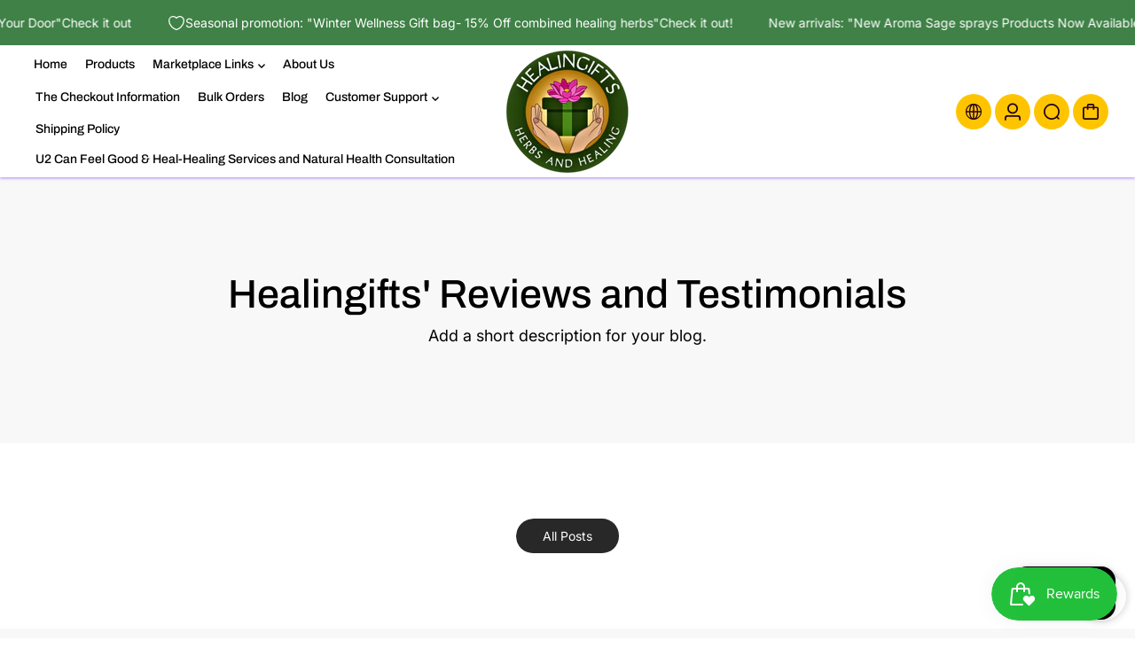

--- FILE ---
content_type: text/html; charset=utf-8
request_url: https://healingifts.com/blogs/healingifts-reviews-and-testimonials
body_size: 43931
content:
<!doctype html>
<html class="no-js" lang="en">
  <head>
    <meta charset="utf-8">
    <meta http-equiv="X-UA-Compatible" content="IE=edge">
    <meta name="viewport" content="width=device-width,initial-scale=1">
    <meta name="theme-color" content="">
    <link rel="canonical" href="https://healingifts.com/blogs/healingifts-reviews-and-testimonials">
    

<meta property="og:site_name" content="Healingifts Herbs and Healing">
<meta property="og:url" content="https://healingifts.com/blogs/healingifts-reviews-and-testimonials">
<meta property="og:title" content="Healingifts&#39; Reviews and Testimonials">
<meta property="og:type" content="website">
<meta property="og:description" content="Please drop us a line or two with your reviews for our inspiration and improvement. We appreciate your business and visit with us! Here is the review link for our Google My Business Listing: https://bit.ly/3Iz9HjB"><meta property="og:image" content="http://healingifts.com/cdn/shop/files/healingifts-logo.png?v=1738027932">
  <meta property="og:image:secure_url" content="https://healingifts.com/cdn/shop/files/healingifts-logo.png?v=1738027932">
  <meta property="og:image:width" content="1200">
  <meta property="og:image:height" content="628"><meta name="twitter:card" content="summary_large_image">
<meta name="twitter:title" content="Healingifts&#39; Reviews and Testimonials">
<meta name="twitter:description" content="Please drop us a line or two with your reviews for our inspiration and improvement. We appreciate your business and visit with us! Here is the review link for our Google My Business Listing: https://bit.ly/3Iz9HjB">

<link rel="icon" type="image/png" href="//healingifts.com/cdn/shop/files/healingifts-logo.png?crop=center&height=32&v=1738027932&width=32"><link rel="preconnect" href="https://fonts.shopifycdn.com" crossorigin><title>
      Healingifts&#39; Reviews and Testimonials
 &ndash; Healingifts Herbs and Healing</title>

    
      <meta name="description" content="Please drop us a line or two with your reviews for our inspiration and improvement. We appreciate your business and visit with us! Here is the review link for our Google My Business Listing: https://bit.ly/3Iz9HjB">
    
    <script>window.performance && window.performance.mark && window.performance.mark('shopify.content_for_header.start');</script><meta name="google-site-verification" content="qfnDrDQMsP99la4_TeYPfVO38E1a7fXvXOgfQjmaNus">
<meta name="google-site-verification" content="qfnDrDQMsP99la4_TeYPfVO38E1a7fXvXOgfQjmaNus">
<meta name="facebook-domain-verification" content="5wpto3x4g2jsov7twgfj5dg7q6xbwg">
<meta name="facebook-domain-verification" content="86b75ndd4fcpr0r6oglvbqimg3pcye">
<meta name="facebook-domain-verification" content="kct3g6iqof2ae9xmsjqypd0wumykzz">
<meta name="facebook-domain-verification" content="5cu79rdh21bc89mpsdiq3c0t7t7jbe">
<meta id="shopify-digital-wallet" name="shopify-digital-wallet" content="/52897939611/digital_wallets/dialog">
<link rel="alternate" type="application/atom+xml" title="Feed" href="/blogs/healingifts-reviews-and-testimonials.atom" />
<link rel="alternate" hreflang="x-default" href="https://healingifts.com/blogs/healingifts-reviews-and-testimonials">
<link rel="alternate" hreflang="en" href="https://healingifts.com/blogs/healingifts-reviews-and-testimonials">
<link rel="alternate" hreflang="es" href="https://healingifts.com/es/blogs/healingifts-reviews-and-testimonials">
<script async="async" src="/checkouts/internal/preloads.js?locale=en-US"></script>
<script id="shopify-features" type="application/json">{"accessToken":"f42ea67f28d9ad67e9605b33febe7e87","betas":["rich-media-storefront-analytics"],"domain":"healingifts.com","predictiveSearch":true,"shopId":52897939611,"locale":"en"}</script>
<script>var Shopify = Shopify || {};
Shopify.shop = "healingifts-herbs-and-healing.myshopify.com";
Shopify.locale = "en";
Shopify.currency = {"active":"USD","rate":"1.0"};
Shopify.country = "US";
Shopify.theme = {"name":"Paris","id":144353263771,"schema_name":"Paris","schema_version":"1.1.2","theme_store_id":2702,"role":"main"};
Shopify.theme.handle = "null";
Shopify.theme.style = {"id":null,"handle":null};
Shopify.cdnHost = "healingifts.com/cdn";
Shopify.routes = Shopify.routes || {};
Shopify.routes.root = "/";</script>
<script type="module">!function(o){(o.Shopify=o.Shopify||{}).modules=!0}(window);</script>
<script>!function(o){function n(){var o=[];function n(){o.push(Array.prototype.slice.apply(arguments))}return n.q=o,n}var t=o.Shopify=o.Shopify||{};t.loadFeatures=n(),t.autoloadFeatures=n()}(window);</script>
<script id="shop-js-analytics" type="application/json">{"pageType":"blog"}</script>
<script defer="defer" async type="module" src="//healingifts.com/cdn/shopifycloud/shop-js/modules/v2/client.init-shop-cart-sync_BdyHc3Nr.en.esm.js"></script>
<script defer="defer" async type="module" src="//healingifts.com/cdn/shopifycloud/shop-js/modules/v2/chunk.common_Daul8nwZ.esm.js"></script>
<script type="module">
  await import("//healingifts.com/cdn/shopifycloud/shop-js/modules/v2/client.init-shop-cart-sync_BdyHc3Nr.en.esm.js");
await import("//healingifts.com/cdn/shopifycloud/shop-js/modules/v2/chunk.common_Daul8nwZ.esm.js");

  window.Shopify.SignInWithShop?.initShopCartSync?.({"fedCMEnabled":true,"windoidEnabled":true});

</script>
<script>(function() {
  var isLoaded = false;
  function asyncLoad() {
    if (isLoaded) return;
    isLoaded = true;
    var urls = ["\/\/cdn.shopify.com\/proxy\/e3902a584a7e395b525b6de06459e35c31a6875a5001269004d85c2f2db88e0b\/shopify-script-tags.s3.eu-west-1.amazonaws.com\/smartseo\/instantpage.js?shop=healingifts-herbs-and-healing.myshopify.com\u0026sp-cache-control=cHVibGljLCBtYXgtYWdlPTkwMA"];
    for (var i = 0; i < urls.length; i++) {
      var s = document.createElement('script');
      s.type = 'text/javascript';
      s.async = true;
      s.src = urls[i];
      var x = document.getElementsByTagName('script')[0];
      x.parentNode.insertBefore(s, x);
    }
  };
  if(window.attachEvent) {
    window.attachEvent('onload', asyncLoad);
  } else {
    window.addEventListener('load', asyncLoad, false);
  }
})();</script>
<script id="__st">var __st={"a":52897939611,"offset":-25200,"reqid":"02ab5c58-e39c-47e9-9237-98cabf0f5784-1769011699","pageurl":"healingifts.com\/blogs\/healingifts-reviews-and-testimonials","s":"blogs-82653806747","u":"2362160888b2","p":"blog","rtyp":"blog","rid":82653806747};</script>
<script>window.ShopifyPaypalV4VisibilityTracking = true;</script>
<script id="captcha-bootstrap">!function(){'use strict';const t='contact',e='account',n='new_comment',o=[[t,t],['blogs',n],['comments',n],[t,'customer']],c=[[e,'customer_login'],[e,'guest_login'],[e,'recover_customer_password'],[e,'create_customer']],r=t=>t.map((([t,e])=>`form[action*='/${t}']:not([data-nocaptcha='true']) input[name='form_type'][value='${e}']`)).join(','),a=t=>()=>t?[...document.querySelectorAll(t)].map((t=>t.form)):[];function s(){const t=[...o],e=r(t);return a(e)}const i='password',u='form_key',d=['recaptcha-v3-token','g-recaptcha-response','h-captcha-response',i],f=()=>{try{return window.sessionStorage}catch{return}},m='__shopify_v',_=t=>t.elements[u];function p(t,e,n=!1){try{const o=window.sessionStorage,c=JSON.parse(o.getItem(e)),{data:r}=function(t){const{data:e,action:n}=t;return t[m]||n?{data:e,action:n}:{data:t,action:n}}(c);for(const[e,n]of Object.entries(r))t.elements[e]&&(t.elements[e].value=n);n&&o.removeItem(e)}catch(o){console.error('form repopulation failed',{error:o})}}const l='form_type',E='cptcha';function T(t){t.dataset[E]=!0}const w=window,h=w.document,L='Shopify',v='ce_forms',y='captcha';let A=!1;((t,e)=>{const n=(g='f06e6c50-85a8-45c8-87d0-21a2b65856fe',I='https://cdn.shopify.com/shopifycloud/storefront-forms-hcaptcha/ce_storefront_forms_captcha_hcaptcha.v1.5.2.iife.js',D={infoText:'Protected by hCaptcha',privacyText:'Privacy',termsText:'Terms'},(t,e,n)=>{const o=w[L][v],c=o.bindForm;if(c)return c(t,g,e,D).then(n);var r;o.q.push([[t,g,e,D],n]),r=I,A||(h.body.append(Object.assign(h.createElement('script'),{id:'captcha-provider',async:!0,src:r})),A=!0)});var g,I,D;w[L]=w[L]||{},w[L][v]=w[L][v]||{},w[L][v].q=[],w[L][y]=w[L][y]||{},w[L][y].protect=function(t,e){n(t,void 0,e),T(t)},Object.freeze(w[L][y]),function(t,e,n,w,h,L){const[v,y,A,g]=function(t,e,n){const i=e?o:[],u=t?c:[],d=[...i,...u],f=r(d),m=r(i),_=r(d.filter((([t,e])=>n.includes(e))));return[a(f),a(m),a(_),s()]}(w,h,L),I=t=>{const e=t.target;return e instanceof HTMLFormElement?e:e&&e.form},D=t=>v().includes(t);t.addEventListener('submit',(t=>{const e=I(t);if(!e)return;const n=D(e)&&!e.dataset.hcaptchaBound&&!e.dataset.recaptchaBound,o=_(e),c=g().includes(e)&&(!o||!o.value);(n||c)&&t.preventDefault(),c&&!n&&(function(t){try{if(!f())return;!function(t){const e=f();if(!e)return;const n=_(t);if(!n)return;const o=n.value;o&&e.removeItem(o)}(t);const e=Array.from(Array(32),(()=>Math.random().toString(36)[2])).join('');!function(t,e){_(t)||t.append(Object.assign(document.createElement('input'),{type:'hidden',name:u})),t.elements[u].value=e}(t,e),function(t,e){const n=f();if(!n)return;const o=[...t.querySelectorAll(`input[type='${i}']`)].map((({name:t})=>t)),c=[...d,...o],r={};for(const[a,s]of new FormData(t).entries())c.includes(a)||(r[a]=s);n.setItem(e,JSON.stringify({[m]:1,action:t.action,data:r}))}(t,e)}catch(e){console.error('failed to persist form',e)}}(e),e.submit())}));const S=(t,e)=>{t&&!t.dataset[E]&&(n(t,e.some((e=>e===t))),T(t))};for(const o of['focusin','change'])t.addEventListener(o,(t=>{const e=I(t);D(e)&&S(e,y())}));const B=e.get('form_key'),M=e.get(l),P=B&&M;t.addEventListener('DOMContentLoaded',(()=>{const t=y();if(P)for(const e of t)e.elements[l].value===M&&p(e,B);[...new Set([...A(),...v().filter((t=>'true'===t.dataset.shopifyCaptcha))])].forEach((e=>S(e,t)))}))}(h,new URLSearchParams(w.location.search),n,t,e,['guest_login'])})(!0,!0)}();</script>
<script integrity="sha256-4kQ18oKyAcykRKYeNunJcIwy7WH5gtpwJnB7kiuLZ1E=" data-source-attribution="shopify.loadfeatures" defer="defer" src="//healingifts.com/cdn/shopifycloud/storefront/assets/storefront/load_feature-a0a9edcb.js" crossorigin="anonymous"></script>
<script data-source-attribution="shopify.dynamic_checkout.dynamic.init">var Shopify=Shopify||{};Shopify.PaymentButton=Shopify.PaymentButton||{isStorefrontPortableWallets:!0,init:function(){window.Shopify.PaymentButton.init=function(){};var t=document.createElement("script");t.src="https://healingifts.com/cdn/shopifycloud/portable-wallets/latest/portable-wallets.en.js",t.type="module",document.head.appendChild(t)}};
</script>
<script data-source-attribution="shopify.dynamic_checkout.buyer_consent">
  function portableWalletsHideBuyerConsent(e){var t=document.getElementById("shopify-buyer-consent"),n=document.getElementById("shopify-subscription-policy-button");t&&n&&(t.classList.add("hidden"),t.setAttribute("aria-hidden","true"),n.removeEventListener("click",e))}function portableWalletsShowBuyerConsent(e){var t=document.getElementById("shopify-buyer-consent"),n=document.getElementById("shopify-subscription-policy-button");t&&n&&(t.classList.remove("hidden"),t.removeAttribute("aria-hidden"),n.addEventListener("click",e))}window.Shopify?.PaymentButton&&(window.Shopify.PaymentButton.hideBuyerConsent=portableWalletsHideBuyerConsent,window.Shopify.PaymentButton.showBuyerConsent=portableWalletsShowBuyerConsent);
</script>
<script data-source-attribution="shopify.dynamic_checkout.cart.bootstrap">document.addEventListener("DOMContentLoaded",(function(){function t(){return document.querySelector("shopify-accelerated-checkout-cart, shopify-accelerated-checkout")}if(t())Shopify.PaymentButton.init();else{new MutationObserver((function(e,n){t()&&(Shopify.PaymentButton.init(),n.disconnect())})).observe(document.body,{childList:!0,subtree:!0})}}));
</script>

<script>window.performance && window.performance.mark && window.performance.mark('shopify.content_for_header.end');</script>
    

<style>
    @font-face {
  font-family: Inter;
  font-weight: 400;
  font-style: normal;
  font-display: swap;
  src: url("//healingifts.com/cdn/fonts/inter/inter_n4.b2a3f24c19b4de56e8871f609e73ca7f6d2e2bb9.woff2") format("woff2"),
       url("//healingifts.com/cdn/fonts/inter/inter_n4.af8052d517e0c9ffac7b814872cecc27ae1fa132.woff") format("woff");
}

    @font-face {
  font-family: Inter;
  font-weight: 700;
  font-style: normal;
  font-display: swap;
  src: url("//healingifts.com/cdn/fonts/inter/inter_n7.02711e6b374660cfc7915d1afc1c204e633421e4.woff2") format("woff2"),
       url("//healingifts.com/cdn/fonts/inter/inter_n7.6dab87426f6b8813070abd79972ceaf2f8d3b012.woff") format("woff");
}

    @font-face {
  font-family: Inter;
  font-weight: 400;
  font-style: italic;
  font-display: swap;
  src: url("//healingifts.com/cdn/fonts/inter/inter_i4.feae1981dda792ab80d117249d9c7e0f1017e5b3.woff2") format("woff2"),
       url("//healingifts.com/cdn/fonts/inter/inter_i4.62773b7113d5e5f02c71486623cf828884c85c6e.woff") format("woff");
}

    @font-face {
  font-family: Inter;
  font-weight: 700;
  font-style: italic;
  font-display: swap;
  src: url("//healingifts.com/cdn/fonts/inter/inter_i7.b377bcd4cc0f160622a22d638ae7e2cd9b86ea4c.woff2") format("woff2"),
       url("//healingifts.com/cdn/fonts/inter/inter_i7.7c69a6a34e3bb44fcf6f975857e13b9a9b25beb4.woff") format("woff");
}

    @font-face {
  font-family: Archivo;
  font-weight: 500;
  font-style: normal;
  font-display: swap;
  src: url("//healingifts.com/cdn/fonts/archivo/archivo_n5.272841b6d6b831864f7fecfa55541752bb399511.woff2") format("woff2"),
       url("//healingifts.com/cdn/fonts/archivo/archivo_n5.27fb58a71a175084eb68e15500549a69fe15738e.woff") format("woff");
}


  :root {
    --textFontFamily: Inter, sans-serif;
    --textFontStyle: normal;
    --textFontWeight: 400;
    --textFontStyle: 700;

    --textFontScale: 1.0;
    --textLetterSpacing: 0px;
    --bodyTextLineHeight: 1.4;

    --headingFontFamily: Archivo, sans-serif;
    --headingFontStyle: normal;
    --headingFontWeight: 500;
    --headingLetterSpacing: 0px;
    --headingTextTransform: 800;

    --headingFontScale: 1.0;
    --headingBaseLineHeight: 1;

    --colorSaleBadge: #f80b0b;
    --bgSaleBadge: #3f8146;
    --colorSoldBadge:#f80b0b;
    --bgSoldBadge: #ec7979;
    --colorCustomBadge: #126e00;
    --bgCustomBadge: #eaf50f;
    --dividerColor: #f80b0b;

   --imageBg: #eaf50f;
   --shadowColor: 109,17,245;
   --shadowOpacity:0.5;
   --sideLayerBg: 18,110,0;
   --colorPreorderBadge: #de0df3;
   --bgPreorderBadge: #eedcf4;
   --successMsgText:  #126e00;
   --successMsgbg:  #ddf4d8;
   --errorsMsgText:#f80b0b;
   --errorMsgbg: #ec7979;

    --headerBgColor:  #FFFFFF;
    --headerTransparentColor:  #000000;
    --headerTextColor: #000000;
    --headerTextHoverColor: #ffc400;

      --header-icon-color: #220022;
    --header-icon-bgcolor:#FFC400;
     --header-icon-color-hover: #000000;


    --submenuBgColor: #ffffff;
    --submenuTextColor: #000000;
    --submenuTextHoverColor:#FFC400;

    --footerBgColor: #ffffff;
    --footerHeadingColor: #000000;
    --footerTextColor: #126e00;
    --footerTextHoverColor: #ffc400;
    --footerBorderColor: #6d11f5;
    --footerLinkColor:#5b5b5b;


    --textXXLarge: calc(var(--textFontScale) * 24px);
    --textXLarge: calc(var(--textFontScale) * 20px);
    --textLarge: calc(var(--textFontScale) * 18px);
    --textMedium: calc(var(--textFontScale) * 16px);
    --textBase: calc(var(--textFontScale) * 14px);
    --textMSmall: calc(var(--textFontScale) * 13px);
    --textSmall: calc(var(--textFontScale) * 12px);
    --textXsmall: calc(var(--textFontScale) * 10px);
    --dividerColor: #f80b0b;
    --h1Text: 45px;
    --h2TextLarge: 38px;
    --h2TextMedium: 32px;
    --h2Text: 26px;
    --h3Text: 22px;
    --h4Text: 20px;
    --h5Text: 18px;
    --h6Text: 16px;

    /* =========== New Variables ========== */
    --inventoryTextinstock: #279A4B;
    --inventoryTextlowstock: #e97f32;
    --inventoryTextoutstock: #f25555;

    --boxRadius: 4px;
    --productRadius:4px;
    --inputRadius: 4px;
    --btnRadius: 4px;

  }

   :root,
     .primary-scheme{
      --bodyColor: #ffffff;
      --bodyForegroundColor: #f8f8f8;
      --bodyTextColor: #282828;
      --mainHeadingColor: #000000;

      --btnBgColor: #000000;
      --btnTextColor: #ffffff;
      --btnBorderColor: #000000;
      --btnBgHoverColor: #dfdfdf;
      --btnTextHoverColor: #000000;
      --btnBorderHoverColor: #dfdfdf;

      --borderColor: #f1f1f1;
      --colorLink: #ffc400;
      --bgColorForm: #ffffff;
      --colorFormBorder:#d6d6d6;
      --colorFormInput:#5c5d5d;
     }

  
     .secondary-scheme{
      --bodyColor: #f8f8f8;
      --bodyForegroundColor: #ffffff;
      --bodyTextColor: #282828;
      --mainHeadingColor: #000000;

      --btnBgColor: #000000;
      --btnTextColor: #ffffff;
      --btnBorderColor: #000000;
      --btnBgHoverColor: #ffffff;
      --btnTextHoverColor: #000000;
      --btnBorderHoverColor: #ffffff;

      --borderColor: #d4d4d4;
      --colorLink: #ffc400;
      --bgColorForm: #ffffff;
      --colorFormBorder:#cccccc;
      --colorFormInput:#5c5d5d;
     }

  
     .tertiary-scheme{
      --bodyColor: #262831;
      --bodyForegroundColor: #ffc1c1;
      --bodyTextColor: #ffffff;
      --mainHeadingColor: #ffffff;

      --btnBgColor: #8219f5;
      --btnTextColor: #ffffff;
      --btnBorderColor: #ffffff;
      --btnBgHoverColor: #ffffff;
      --btnTextHoverColor: #ffffff;
      --btnBorderHoverColor: #ffffff;

      --borderColor: #3c3e4a;
      --colorLink: #ffc400;
      --bgColorForm: #525562;
      --colorFormBorder:#525562;
      --colorFormInput:#cecece;
     }

  
     .quaternary-scheme{
      --bodyColor: #e9ebec;
      --bodyForegroundColor: #ffffff;
      --bodyTextColor: #000000;
      --mainHeadingColor: #000000;

      --btnBgColor: #000000;
      --btnTextColor: #ffffff;
      --btnBorderColor: #000000;
      --btnBgHoverColor: #b1ed66;
      --btnTextHoverColor: #000000;
      --btnBorderHoverColor: #db19f5;

      --borderColor: #eeebeb;
      --colorLink: #ffc400;
      --bgColorForm: #ffffff;
      --colorFormBorder:#e9e9e9;
      --colorFormInput:#5c5656;
     }

  
     .scheme-10d07f3f-8a29-4d3b-a1e9-97a250b6a1a9-scheme{
      --bodyColor: #262248;
      --bodyForegroundColor: #ffffff;
      --bodyTextColor: #000000;
      --mainHeadingColor: #ffffff;

      --btnBgColor: #8219f5;
      --btnTextColor: #f9f9f9;
      --btnBorderColor: #8219f5;
      --btnBgHoverColor: #450887;
      --btnTextHoverColor: #ffffff;
      --btnBorderHoverColor: #450887;

      --borderColor: #e9e9e9;
      --colorLink: #ffc400;
      --bgColorForm: #ffffff;
      --colorFormBorder:#d6d6d6;
      --colorFormInput:#5c5d5d;
     }

  

   @media only screen and (max-width:767px) {
     /* :root {
      --boxRadius: px;
      --productRadius:px;
      --inputRadius: px;
      --btnRadius: px;
     } */
   }
</style>

    <link rel="preload" as="style" href="//healingifts.com/cdn/shop/t/19/assets/flickity.min.css?v=47264383896884239711743881434">

<link rel="preload" as="style" href="//healingifts.com/cdn/shop/t/19/assets/theme.css?v=73896412829321073951743881434">
<link rel="preload" as="style" href="//healingifts.com/cdn/shop/t/19/assets/parallax-min.css?v=147161673224174076941743881434">

<link rel="preload" as="style" href="//healingifts.com/cdn/shop/t/19/assets/base.css?v=117240476667149511231743881434">
<link rel="preload" as="style" href="//healingifts.com/cdn/shop/t/19/assets/header.css?v=116132806131208467441743881434">
<link rel="preload" as="style" href="//healingifts.com/cdn/shop/t/19/assets/footer.css?v=109264850323076492941743881434">
<link rel="preload" as="style" href="//healingifts.com/cdn/shop/t/19/assets/responsive.css?v=16066776354191945341743881434">
<link rel="preload" as="style" href="//healingifts.com/cdn/shop/t/19/assets/cart.css?v=5827027262953593291743881434">
<link href="//healingifts.com/cdn/shop/t/19/assets/animation.css?v=124228505344924077241743881434" rel="stylesheet" type="text/css" media="all" />
<link href="//healingifts.com/cdn/shop/t/19/assets/parallax-min.css?v=147161673224174076941743881434" rel="stylesheet" type="text/css" media="all" />
<link href="//healingifts.com/cdn/shop/t/19/assets/flickity.min.css?v=47264383896884239711743881434" rel="stylesheet" type="text/css" media="all" />
<link href="//healingifts.com/cdn/shop/t/19/assets/theme.css?v=73896412829321073951743881434" rel="stylesheet" type="text/css" media="all" />
<link href="//healingifts.com/cdn/shop/t/19/assets/header.css?v=116132806131208467441743881434" rel="stylesheet" type="text/css" media="all" />
<link href="//healingifts.com/cdn/shop/t/19/assets/footer.css?v=109264850323076492941743881434" rel="stylesheet" type="text/css" media="all" />
<link href="//healingifts.com/cdn/shop/t/19/assets/cart.css?v=5827027262953593291743881434" rel="stylesheet" type="text/css" media="all" />
<link href="//healingifts.com/cdn/shop/t/19/assets/base.css?v=117240476667149511231743881434" rel="stylesheet" type="text/css" media="all" />
<link href="//healingifts.com/cdn/shop/t/19/assets/responsive.css?v=16066776354191945341743881434" rel="stylesheet" type="text/css" media="all" />

<style>
   
  
  
</style>
<script>
window.routes = {
    cart_add_url: '/cart/add',
    cart_change_url: '/cart/change',
    cart_update_url: '/cart/update',
    cart_url: '/cart',
    predictive_search_url:'/search/suggest'
 
};

window.cartStrings = {
    error: `There was an error while updating your cart. Please try again.`,
    quantityError: `You can only add [quantity] of this item to your cart.`,
    empty: `Your Cart is Empty`,
    shop_now: `Shop Now`
}
  window.variantStrings = {
    addToCart: `Add to Cart`,
    soldOut: `Sold out`,
    unavailable: `Unavailable`,
    unavailable_with_option: `[value] - Unavailable`
}
window.cartStrings = {
  error: `There was an error while updating your cart. Please try again.`,
  quantityError: `You can only add [quantity] of this item to your cart.`,
};

const animationCheck = false;
const googleMapApiKey = ``;
const mapID = ``;
const currencyRate = `75`;
const shippingmessage = `Need ||price|| for free shipping`;
const shippingsuccessmessage = `Congrats! You're qualified for free shipping!`;

const shippingStatus =true
const ON_CHANGE_DEBOUNCE_TIMER = 300;
const PUB_SUB_EVENTS = {
  cartUpdate: 'cart-update',
  quantityUpdate: 'quantity-update',
  variantChange: 'variant-change',
  cartError: 'cart-error'
};
  const storeLoader='<div class="loader-state"><svg height="18" width="18" class="loader-icon"><circle r="7" cx="9" cy="9"></circle><circle stroke-dasharray="87.96459430051421 87.96459430051421" r="7" cx="9" cy="9"></circle></svg></div>';
</script>

<script src="//healingifts.com/cdn/shop/t/19/assets/jquery.min.js?v=58984220301200067091743881434" defer></script>
<script src="//healingifts.com/cdn/shop/t/19/assets/lazysizes.min.js?v=71132240861517838051743881434" defer></script>


<script src="//healingifts.com/cdn/shop/t/19/assets/flickity.min.js?v=100508278618173937121743881434" defer></script>

<script src="//healingifts.com/cdn/shop/t/19/assets/header.js?v=97397873141259260881743881434" defer></script>
<script src="//healingifts.com/cdn/shop/t/19/assets/common.js?v=7962829688976075491743881434" defer></script>
<script src="//healingifts.com/cdn/shop/t/19/assets/popup-drawer.js?v=3098049702617414301743881434" defer></script>
<script src="//healingifts.com/cdn/shop/t/19/assets/pickup-availability.js?v=114203327583584521271743881434" defer></script>

<script src="//healingifts.com/cdn/shop/t/19/assets/theme.js?v=13565352677131836101743881434" defer></script>
<script src="//healingifts.com/cdn/shop/t/19/assets/quick-view.js?v=81345697030904603371743881434" defer></script>
<script src="//healingifts.com/cdn/shop/t/19/assets/cart-drawer.js?v=156479567798231491351743881434" defer></script>
<script src="//healingifts.com/cdn/shop/t/19/assets/cart.js?v=102785323146154477341743881434" defer></script>
<script src="//healingifts.com/cdn/shop/t/19/assets/gift-wrapping.js?v=154970504256880401431743881434" defer></script>
<script src="//healingifts.com/cdn/shop/t/19/assets/product-form.js?v=142005184547352561141743881434" defer></script>
<script src="//healingifts.com/cdn/shop/t/19/assets/recipient-form.js?v=129351763397978635901743881434" defer></script>
<script src="//healingifts.com/cdn/shop/t/19/assets/player.js?v=16688767822142665341743881434" defer></script>
<script src="//healingifts.com/cdn/shop/t/19/assets/parallax-min.js?v=62074607397932504811743881434" defer></script>

    <script>
      document.documentElement.className = document.documentElement.className.replace('no-js', 'js');
      if (Shopify.designMode) {
        document.documentElement.classList.add('shopify-design-mode');
      }
    </script>
  <!-- BEGIN app block: shopify://apps/smart-seo/blocks/smartseo/7b0a6064-ca2e-4392-9a1d-8c43c942357b --><meta name="smart-seo-integrated" content="true" /><!-- metatagsSavedToSEOFields: true --><!-- BEGIN app snippet: smartseo.no.index -->





<!-- END app snippet --><!-- END app block --><!-- BEGIN app block: shopify://apps/judge-me-reviews/blocks/judgeme_core/61ccd3b1-a9f2-4160-9fe9-4fec8413e5d8 --><!-- Start of Judge.me Core -->






<link rel="dns-prefetch" href="https://cdnwidget.judge.me">
<link rel="dns-prefetch" href="https://cdn.judge.me">
<link rel="dns-prefetch" href="https://cdn1.judge.me">
<link rel="dns-prefetch" href="https://api.judge.me">

<script data-cfasync='false' class='jdgm-settings-script'>window.jdgmSettings={"pagination":5,"disable_web_reviews":false,"badge_no_review_text":"No reviews","badge_n_reviews_text":"{{ n }} review/reviews","hide_badge_preview_if_no_reviews":true,"badge_hide_text":false,"enforce_center_preview_badge":false,"widget_title":"Customer Reviews","widget_open_form_text":"Write a review","widget_close_form_text":"Cancel review","widget_refresh_page_text":"Refresh page","widget_summary_text":"Based on {{ number_of_reviews }} review/reviews","widget_no_review_text":"Be the first to write a review","widget_name_field_text":"Display name","widget_verified_name_field_text":"Verified Name (public)","widget_name_placeholder_text":"Display name","widget_required_field_error_text":"This field is required.","widget_email_field_text":"Email address","widget_verified_email_field_text":"Verified Email (private, can not be edited)","widget_email_placeholder_text":"Your email address","widget_email_field_error_text":"Please enter a valid email address.","widget_rating_field_text":"Rating","widget_review_title_field_text":"Review Title","widget_review_title_placeholder_text":"Give your review a title","widget_review_body_field_text":"Review content","widget_review_body_placeholder_text":"Start writing here...","widget_pictures_field_text":"Picture/Video (optional)","widget_submit_review_text":"Submit Review","widget_submit_verified_review_text":"Submit Verified Review","widget_submit_success_msg_with_auto_publish":"Thank you! Please refresh the page in a few moments to see your review. You can remove or edit your review by logging into \u003ca href='https://judge.me/login' target='_blank' rel='nofollow noopener'\u003eJudge.me\u003c/a\u003e","widget_submit_success_msg_no_auto_publish":"Thank you! Your review will be published as soon as it is approved by the shop admin. You can remove or edit your review by logging into \u003ca href='https://judge.me/login' target='_blank' rel='nofollow noopener'\u003eJudge.me\u003c/a\u003e","widget_show_default_reviews_out_of_total_text":"Showing {{ n_reviews_shown }} out of {{ n_reviews }} reviews.","widget_show_all_link_text":"Show all","widget_show_less_link_text":"Show less","widget_author_said_text":"{{ reviewer_name }} said:","widget_days_text":"{{ n }} days ago","widget_weeks_text":"{{ n }} week/weeks ago","widget_months_text":"{{ n }} month/months ago","widget_years_text":"{{ n }} year/years ago","widget_yesterday_text":"Yesterday","widget_today_text":"Today","widget_replied_text":"\u003e\u003e {{ shop_name }} replied:","widget_read_more_text":"Read more","widget_reviewer_name_as_initial":"","widget_rating_filter_color":"#fbcd0a","widget_rating_filter_see_all_text":"See all reviews","widget_sorting_most_recent_text":"Most Recent","widget_sorting_highest_rating_text":"Highest Rating","widget_sorting_lowest_rating_text":"Lowest Rating","widget_sorting_with_pictures_text":"Only Pictures","widget_sorting_most_helpful_text":"Most Helpful","widget_open_question_form_text":"Ask a question","widget_reviews_subtab_text":"Reviews","widget_questions_subtab_text":"Questions","widget_question_label_text":"Question","widget_answer_label_text":"Answer","widget_question_placeholder_text":"Write your question here","widget_submit_question_text":"Submit Question","widget_question_submit_success_text":"Thank you for your question! We will notify you once it gets answered.","verified_badge_text":"Verified","verified_badge_bg_color":"","verified_badge_text_color":"","verified_badge_placement":"left-of-reviewer-name","widget_review_max_height":"","widget_hide_border":false,"widget_social_share":false,"widget_thumb":false,"widget_review_location_show":false,"widget_location_format":"","all_reviews_include_out_of_store_products":true,"all_reviews_out_of_store_text":"(out of store)","all_reviews_pagination":100,"all_reviews_product_name_prefix_text":"about","enable_review_pictures":true,"enable_question_anwser":false,"widget_theme":"default","review_date_format":"mm/dd/yyyy","default_sort_method":"most-recent","widget_product_reviews_subtab_text":"Product Reviews","widget_shop_reviews_subtab_text":"Shop Reviews","widget_other_products_reviews_text":"Reviews for other products","widget_store_reviews_subtab_text":"Store reviews","widget_no_store_reviews_text":"This store hasn't received any reviews yet","widget_web_restriction_product_reviews_text":"This product hasn't received any reviews yet","widget_no_items_text":"No items found","widget_show_more_text":"Show more","widget_write_a_store_review_text":"Write a Store Review","widget_other_languages_heading":"Reviews in Other Languages","widget_translate_review_text":"Translate review to {{ language }}","widget_translating_review_text":"Translating...","widget_show_original_translation_text":"Show original ({{ language }})","widget_translate_review_failed_text":"Review couldn't be translated.","widget_translate_review_retry_text":"Retry","widget_translate_review_try_again_later_text":"Try again later","show_product_url_for_grouped_product":false,"widget_sorting_pictures_first_text":"Pictures First","show_pictures_on_all_rev_page_mobile":false,"show_pictures_on_all_rev_page_desktop":false,"floating_tab_hide_mobile_install_preference":false,"floating_tab_button_name":"★ Reviews","floating_tab_title":"Let customers speak for us","floating_tab_button_color":"","floating_tab_button_background_color":"","floating_tab_url":"","floating_tab_url_enabled":false,"floating_tab_tab_style":"text","all_reviews_text_badge_text":"Customers rate us {{ shop.metafields.judgeme.all_reviews_rating | round: 1 }}/5 based on {{ shop.metafields.judgeme.all_reviews_count }} reviews.","all_reviews_text_badge_text_branded_style":"{{ shop.metafields.judgeme.all_reviews_rating | round: 1 }} out of 5 stars based on {{ shop.metafields.judgeme.all_reviews_count }} reviews","is_all_reviews_text_badge_a_link":false,"show_stars_for_all_reviews_text_badge":false,"all_reviews_text_badge_url":"","all_reviews_text_style":"branded","all_reviews_text_color_style":"judgeme_brand_color","all_reviews_text_color":"#108474","all_reviews_text_show_jm_brand":false,"featured_carousel_show_header":true,"featured_carousel_title":"Let customers speak for us","testimonials_carousel_title":"Customers are saying","videos_carousel_title":"Real customer stories","cards_carousel_title":"Customers are saying","featured_carousel_count_text":"from {{ n }} reviews","featured_carousel_add_link_to_all_reviews_page":false,"featured_carousel_url":"","featured_carousel_show_images":true,"featured_carousel_autoslide_interval":5,"featured_carousel_arrows_on_the_sides":false,"featured_carousel_height":250,"featured_carousel_width":80,"featured_carousel_image_size":0,"featured_carousel_image_height":250,"featured_carousel_arrow_color":"#eeeeee","verified_count_badge_style":"branded","verified_count_badge_orientation":"horizontal","verified_count_badge_color_style":"judgeme_brand_color","verified_count_badge_color":"#108474","is_verified_count_badge_a_link":false,"verified_count_badge_url":"","verified_count_badge_show_jm_brand":true,"widget_rating_preset_default":5,"widget_first_sub_tab":"product-reviews","widget_show_histogram":true,"widget_histogram_use_custom_color":false,"widget_pagination_use_custom_color":false,"widget_star_use_custom_color":false,"widget_verified_badge_use_custom_color":false,"widget_write_review_use_custom_color":false,"picture_reminder_submit_button":"Upload Pictures","enable_review_videos":false,"mute_video_by_default":false,"widget_sorting_videos_first_text":"Videos First","widget_review_pending_text":"Pending","featured_carousel_items_for_large_screen":3,"social_share_options_order":"Facebook,Twitter","remove_microdata_snippet":false,"disable_json_ld":false,"enable_json_ld_products":false,"preview_badge_show_question_text":false,"preview_badge_no_question_text":"No questions","preview_badge_n_question_text":"{{ number_of_questions }} question/questions","qa_badge_show_icon":false,"qa_badge_position":"same-row","remove_judgeme_branding":false,"widget_add_search_bar":false,"widget_search_bar_placeholder":"Search","widget_sorting_verified_only_text":"Verified only","featured_carousel_theme":"default","featured_carousel_show_rating":true,"featured_carousel_show_title":true,"featured_carousel_show_body":true,"featured_carousel_show_date":false,"featured_carousel_show_reviewer":true,"featured_carousel_show_product":false,"featured_carousel_header_background_color":"#108474","featured_carousel_header_text_color":"#ffffff","featured_carousel_name_product_separator":"reviewed","featured_carousel_full_star_background":"#108474","featured_carousel_empty_star_background":"#dadada","featured_carousel_vertical_theme_background":"#f9fafb","featured_carousel_verified_badge_enable":true,"featured_carousel_verified_badge_color":"#108474","featured_carousel_border_style":"round","featured_carousel_review_line_length_limit":3,"featured_carousel_more_reviews_button_text":"Read more reviews","featured_carousel_view_product_button_text":"View product","all_reviews_page_load_reviews_on":"scroll","all_reviews_page_load_more_text":"Load More Reviews","disable_fb_tab_reviews":false,"enable_ajax_cdn_cache":false,"widget_advanced_speed_features":5,"widget_public_name_text":"displayed publicly like","default_reviewer_name":"John Smith","default_reviewer_name_has_non_latin":true,"widget_reviewer_anonymous":"Anonymous","medals_widget_title":"Judge.me Review Medals","medals_widget_background_color":"#f9fafb","medals_widget_position":"footer_all_pages","medals_widget_border_color":"#f9fafb","medals_widget_verified_text_position":"left","medals_widget_use_monochromatic_version":false,"medals_widget_elements_color":"#108474","show_reviewer_avatar":true,"widget_invalid_yt_video_url_error_text":"Not a YouTube video URL","widget_max_length_field_error_text":"Please enter no more than {0} characters.","widget_show_country_flag":false,"widget_show_collected_via_shop_app":true,"widget_verified_by_shop_badge_style":"light","widget_verified_by_shop_text":"Verified by Shop","widget_show_photo_gallery":false,"widget_load_with_code_splitting":true,"widget_ugc_install_preference":false,"widget_ugc_title":"Made by us, Shared by you","widget_ugc_subtitle":"Tag us to see your picture featured in our page","widget_ugc_arrows_color":"#ffffff","widget_ugc_primary_button_text":"Buy Now","widget_ugc_primary_button_background_color":"#108474","widget_ugc_primary_button_text_color":"#ffffff","widget_ugc_primary_button_border_width":"0","widget_ugc_primary_button_border_style":"none","widget_ugc_primary_button_border_color":"#108474","widget_ugc_primary_button_border_radius":"25","widget_ugc_secondary_button_text":"Load More","widget_ugc_secondary_button_background_color":"#ffffff","widget_ugc_secondary_button_text_color":"#108474","widget_ugc_secondary_button_border_width":"2","widget_ugc_secondary_button_border_style":"solid","widget_ugc_secondary_button_border_color":"#108474","widget_ugc_secondary_button_border_radius":"25","widget_ugc_reviews_button_text":"View Reviews","widget_ugc_reviews_button_background_color":"#ffffff","widget_ugc_reviews_button_text_color":"#108474","widget_ugc_reviews_button_border_width":"2","widget_ugc_reviews_button_border_style":"solid","widget_ugc_reviews_button_border_color":"#108474","widget_ugc_reviews_button_border_radius":"25","widget_ugc_reviews_button_link_to":"judgeme-reviews-page","widget_ugc_show_post_date":true,"widget_ugc_max_width":"800","widget_rating_metafield_value_type":true,"widget_primary_color":"#108474","widget_enable_secondary_color":false,"widget_secondary_color":"#edf5f5","widget_summary_average_rating_text":"{{ average_rating }} out of 5","widget_media_grid_title":"Customer photos \u0026 videos","widget_media_grid_see_more_text":"See more","widget_round_style":false,"widget_show_product_medals":true,"widget_verified_by_judgeme_text":"Verified by Judge.me","widget_show_store_medals":true,"widget_verified_by_judgeme_text_in_store_medals":"Verified by Judge.me","widget_media_field_exceed_quantity_message":"Sorry, we can only accept {{ max_media }} for one review.","widget_media_field_exceed_limit_message":"{{ file_name }} is too large, please select a {{ media_type }} less than {{ size_limit }}MB.","widget_review_submitted_text":"Review Submitted!","widget_question_submitted_text":"Question Submitted!","widget_close_form_text_question":"Cancel","widget_write_your_answer_here_text":"Write your answer here","widget_enabled_branded_link":true,"widget_show_collected_by_judgeme":false,"widget_reviewer_name_color":"","widget_write_review_text_color":"","widget_write_review_bg_color":"","widget_collected_by_judgeme_text":"collected by Judge.me","widget_pagination_type":"standard","widget_load_more_text":"Load More","widget_load_more_color":"#108474","widget_full_review_text":"Full Review","widget_read_more_reviews_text":"Read More Reviews","widget_read_questions_text":"Read Questions","widget_questions_and_answers_text":"Questions \u0026 Answers","widget_verified_by_text":"Verified by","widget_verified_text":"Verified","widget_number_of_reviews_text":"{{ number_of_reviews }} reviews","widget_back_button_text":"Back","widget_next_button_text":"Next","widget_custom_forms_filter_button":"Filters","custom_forms_style":"horizontal","widget_show_review_information":false,"how_reviews_are_collected":"How reviews are collected?","widget_show_review_keywords":false,"widget_gdpr_statement":"How we use your data: We'll only contact you about the review you left, and only if necessary. By submitting your review, you agree to Judge.me's \u003ca href='https://judge.me/terms' target='_blank' rel='nofollow noopener'\u003eterms\u003c/a\u003e, \u003ca href='https://judge.me/privacy' target='_blank' rel='nofollow noopener'\u003eprivacy\u003c/a\u003e and \u003ca href='https://judge.me/content-policy' target='_blank' rel='nofollow noopener'\u003econtent\u003c/a\u003e policies.","widget_multilingual_sorting_enabled":false,"widget_translate_review_content_enabled":false,"widget_translate_review_content_method":"manual","popup_widget_review_selection":"automatically_with_pictures","popup_widget_round_border_style":true,"popup_widget_show_title":true,"popup_widget_show_body":true,"popup_widget_show_reviewer":false,"popup_widget_show_product":true,"popup_widget_show_pictures":true,"popup_widget_use_review_picture":true,"popup_widget_show_on_home_page":true,"popup_widget_show_on_product_page":true,"popup_widget_show_on_collection_page":true,"popup_widget_show_on_cart_page":true,"popup_widget_position":"bottom_left","popup_widget_first_review_delay":5,"popup_widget_duration":5,"popup_widget_interval":5,"popup_widget_review_count":5,"popup_widget_hide_on_mobile":true,"review_snippet_widget_round_border_style":true,"review_snippet_widget_card_color":"#FFFFFF","review_snippet_widget_slider_arrows_background_color":"#FFFFFF","review_snippet_widget_slider_arrows_color":"#000000","review_snippet_widget_star_color":"#108474","show_product_variant":false,"all_reviews_product_variant_label_text":"Variant: ","widget_show_verified_branding":true,"widget_ai_summary_title":"Customers say","widget_ai_summary_disclaimer":"AI-powered review summary based on recent customer reviews","widget_show_ai_summary":false,"widget_show_ai_summary_bg":false,"widget_show_review_title_input":false,"redirect_reviewers_invited_via_email":"external_form","request_store_review_after_product_review":true,"request_review_other_products_in_order":false,"review_form_color_scheme":"default","review_form_corner_style":"square","review_form_star_color":{},"review_form_text_color":"#333333","review_form_background_color":"#ffffff","review_form_field_background_color":"#fafafa","review_form_button_color":{},"review_form_button_text_color":"#ffffff","review_form_modal_overlay_color":"#000000","review_content_screen_title_text":"How would you rate this product?","review_content_introduction_text":"We would love it if you would share a bit about your experience.","store_review_form_title_text":"How would you rate this store?","store_review_form_introduction_text":"We would love it if you would share a bit about your experience.","show_review_guidance_text":true,"one_star_review_guidance_text":"Poor","five_star_review_guidance_text":"Great","customer_information_screen_title_text":"About you","customer_information_introduction_text":"Please tell us more about you.","custom_questions_screen_title_text":"Your experience in more detail","custom_questions_introduction_text":"Here are a few questions to help us understand more about your experience.","review_submitted_screen_title_text":"Thanks for your review!","review_submitted_screen_thank_you_text":"We are processing it and it will appear on the store soon.","review_submitted_screen_email_verification_text":"Please confirm your email by clicking the link we just sent you. This helps us keep reviews authentic.","review_submitted_request_store_review_text":"Would you like to share your experience of shopping with us?","review_submitted_review_other_products_text":"Would you like to review these products?","store_review_screen_title_text":"Would you like to share your experience of shopping with us?","store_review_introduction_text":"We value your feedback and use it to improve. Please share any thoughts or suggestions you have.","reviewer_media_screen_title_picture_text":"Share a picture","reviewer_media_introduction_picture_text":"Upload a photo to support your review.","reviewer_media_screen_title_video_text":"Share a video","reviewer_media_introduction_video_text":"Upload a video to support your review.","reviewer_media_screen_title_picture_or_video_text":"Share a picture or video","reviewer_media_introduction_picture_or_video_text":"Upload a photo or video to support your review.","reviewer_media_youtube_url_text":"Paste your Youtube URL here","advanced_settings_next_step_button_text":"Next","advanced_settings_close_review_button_text":"Close","modal_write_review_flow":true,"write_review_flow_required_text":"Required","write_review_flow_privacy_message_text":"We respect your privacy.","write_review_flow_anonymous_text":"Post review as anonymous","write_review_flow_visibility_text":"This won't be visible to other customers.","write_review_flow_multiple_selection_help_text":"Select as many as you like","write_review_flow_single_selection_help_text":"Select one option","write_review_flow_required_field_error_text":"This field is required","write_review_flow_invalid_email_error_text":"Please enter a valid email address","write_review_flow_max_length_error_text":"Max. {{ max_length }} characters.","write_review_flow_media_upload_text":"\u003cb\u003eClick to upload\u003c/b\u003e or drag and drop","write_review_flow_gdpr_statement":"We'll only contact you about your review if necessary. By submitting your review, you agree to our \u003ca href='https://judge.me/terms' target='_blank' rel='nofollow noopener'\u003eterms and conditions\u003c/a\u003e and \u003ca href='https://judge.me/privacy' target='_blank' rel='nofollow noopener'\u003eprivacy policy\u003c/a\u003e.","rating_only_reviews_enabled":false,"show_negative_reviews_help_screen":false,"new_review_flow_help_screen_rating_threshold":3,"negative_review_resolution_screen_title_text":"Tell us more","negative_review_resolution_text":"Your experience matters to us. If there were issues with your purchase, we're here to help. Feel free to reach out to us, we'd love the opportunity to make things right.","negative_review_resolution_button_text":"Contact us","negative_review_resolution_proceed_with_review_text":"Leave a review","negative_review_resolution_subject":"Issue with purchase from {{ shop_name }}.{{ order_name }}","preview_badge_collection_page_install_status":false,"widget_review_custom_css":"","preview_badge_custom_css":"","preview_badge_stars_count":"5-stars","featured_carousel_custom_css":"","floating_tab_custom_css":"","all_reviews_widget_custom_css":"","medals_widget_custom_css":"","verified_badge_custom_css":"","all_reviews_text_custom_css":"","transparency_badges_collected_via_store_invite":false,"transparency_badges_from_another_provider":false,"transparency_badges_collected_from_store_visitor":false,"transparency_badges_collected_by_verified_review_provider":false,"transparency_badges_earned_reward":false,"transparency_badges_collected_via_store_invite_text":"Review collected via store invitation","transparency_badges_from_another_provider_text":"Review collected from another provider","transparency_badges_collected_from_store_visitor_text":"Review collected from a store visitor","transparency_badges_written_in_google_text":"Review written in Google","transparency_badges_written_in_etsy_text":"Review written in Etsy","transparency_badges_written_in_shop_app_text":"Review written in Shop App","transparency_badges_earned_reward_text":"Review earned a reward for future purchase","product_review_widget_per_page":10,"widget_store_review_label_text":"Review about the store","checkout_comment_extension_title_on_product_page":"Customer Comments","checkout_comment_extension_num_latest_comment_show":5,"checkout_comment_extension_format":"name_and_timestamp","checkout_comment_customer_name":"last_initial","checkout_comment_comment_notification":true,"preview_badge_collection_page_install_preference":false,"preview_badge_home_page_install_preference":false,"preview_badge_product_page_install_preference":false,"review_widget_install_preference":"","review_carousel_install_preference":false,"floating_reviews_tab_install_preference":"none","verified_reviews_count_badge_install_preference":false,"all_reviews_text_install_preference":false,"review_widget_best_location":false,"judgeme_medals_install_preference":false,"review_widget_revamp_enabled":true,"review_widget_qna_enabled":false,"review_widget_revamp_dual_publish_end_date":"2026-01-18T17:14:07.000+00:00","review_widget_header_theme":"minimal","review_widget_widget_title_enabled":true,"review_widget_header_text_size":"medium","review_widget_header_text_weight":"regular","review_widget_average_rating_style":"compact","review_widget_bar_chart_enabled":true,"review_widget_bar_chart_type":"numbers","review_widget_bar_chart_style":"standard","review_widget_expanded_media_gallery_enabled":false,"review_widget_reviews_section_theme":"standard","review_widget_image_style":"thumbnails","review_widget_review_image_ratio":"square","review_widget_stars_size":"medium","review_widget_verified_badge":"standard_text","review_widget_review_title_text_size":"medium","review_widget_review_text_size":"medium","review_widget_review_text_length":"medium","review_widget_number_of_columns_desktop":3,"review_widget_carousel_transition_speed":5,"review_widget_custom_questions_answers_display":"always","review_widget_button_text_color":"#FFFFFF","review_widget_text_color":"#000000","review_widget_lighter_text_color":"#7B7B7B","review_widget_corner_styling":"soft","review_widget_review_word_singular":"review","review_widget_review_word_plural":"reviews","review_widget_voting_label":"Helpful?","review_widget_shop_reply_label":"Reply from {{ shop_name }}:","review_widget_filters_title":"Filters","qna_widget_question_word_singular":"Question","qna_widget_question_word_plural":"Questions","qna_widget_answer_reply_label":"Answer from {{ answerer_name }}:","qna_content_screen_title_text":"Ask a question about this product","qna_widget_question_required_field_error_text":"Please enter your question.","qna_widget_flow_gdpr_statement":"We'll only contact you about your question if necessary. By submitting your question, you agree to our \u003ca href='https://judge.me/terms' target='_blank' rel='nofollow noopener'\u003eterms and conditions\u003c/a\u003e and \u003ca href='https://judge.me/privacy' target='_blank' rel='nofollow noopener'\u003eprivacy policy\u003c/a\u003e.","qna_widget_question_submitted_text":"Thanks for your question!","qna_widget_close_form_text_question":"Close","qna_widget_question_submit_success_text":"We’ll notify you by email when your question is answered.","all_reviews_widget_v2025_enabled":false,"all_reviews_widget_v2025_header_theme":"default","all_reviews_widget_v2025_widget_title_enabled":true,"all_reviews_widget_v2025_header_text_size":"medium","all_reviews_widget_v2025_header_text_weight":"regular","all_reviews_widget_v2025_average_rating_style":"compact","all_reviews_widget_v2025_bar_chart_enabled":true,"all_reviews_widget_v2025_bar_chart_type":"numbers","all_reviews_widget_v2025_bar_chart_style":"standard","all_reviews_widget_v2025_expanded_media_gallery_enabled":false,"all_reviews_widget_v2025_show_store_medals":true,"all_reviews_widget_v2025_show_photo_gallery":true,"all_reviews_widget_v2025_show_review_keywords":false,"all_reviews_widget_v2025_show_ai_summary":false,"all_reviews_widget_v2025_show_ai_summary_bg":false,"all_reviews_widget_v2025_add_search_bar":false,"all_reviews_widget_v2025_default_sort_method":"most-recent","all_reviews_widget_v2025_reviews_per_page":10,"all_reviews_widget_v2025_reviews_section_theme":"default","all_reviews_widget_v2025_image_style":"thumbnails","all_reviews_widget_v2025_review_image_ratio":"square","all_reviews_widget_v2025_stars_size":"medium","all_reviews_widget_v2025_verified_badge":"bold_badge","all_reviews_widget_v2025_review_title_text_size":"medium","all_reviews_widget_v2025_review_text_size":"medium","all_reviews_widget_v2025_review_text_length":"medium","all_reviews_widget_v2025_number_of_columns_desktop":3,"all_reviews_widget_v2025_carousel_transition_speed":5,"all_reviews_widget_v2025_custom_questions_answers_display":"always","all_reviews_widget_v2025_show_product_variant":false,"all_reviews_widget_v2025_show_reviewer_avatar":true,"all_reviews_widget_v2025_reviewer_name_as_initial":"","all_reviews_widget_v2025_review_location_show":false,"all_reviews_widget_v2025_location_format":"","all_reviews_widget_v2025_show_country_flag":false,"all_reviews_widget_v2025_verified_by_shop_badge_style":"light","all_reviews_widget_v2025_social_share":false,"all_reviews_widget_v2025_social_share_options_order":"Facebook,Twitter,LinkedIn,Pinterest","all_reviews_widget_v2025_pagination_type":"standard","all_reviews_widget_v2025_button_text_color":"#FFFFFF","all_reviews_widget_v2025_text_color":"#000000","all_reviews_widget_v2025_lighter_text_color":"#7B7B7B","all_reviews_widget_v2025_corner_styling":"soft","all_reviews_widget_v2025_title":"Customer reviews","all_reviews_widget_v2025_ai_summary_title":"Customers say about this store","all_reviews_widget_v2025_no_review_text":"Be the first to write a review","platform":"shopify","branding_url":"https://app.judge.me/reviews","branding_text":"Powered by Judge.me","locale":"en","reply_name":"Healingifts Herbs and Healing","widget_version":"3.0","footer":true,"autopublish":true,"review_dates":true,"enable_custom_form":false,"shop_locale":"en","enable_multi_locales_translations":false,"show_review_title_input":false,"review_verification_email_status":"always","can_be_branded":false,"reply_name_text":"Healingifts Herbs and Healing"};</script> <style class='jdgm-settings-style'>.jdgm-xx{left:0}:root{--jdgm-primary-color: #108474;--jdgm-secondary-color: rgba(16,132,116,0.1);--jdgm-star-color: #108474;--jdgm-write-review-text-color: white;--jdgm-write-review-bg-color: #108474;--jdgm-paginate-color: #108474;--jdgm-border-radius: 0;--jdgm-reviewer-name-color: #108474}.jdgm-histogram__bar-content{background-color:#108474}.jdgm-rev[data-verified-buyer=true] .jdgm-rev__icon.jdgm-rev__icon:after,.jdgm-rev__buyer-badge.jdgm-rev__buyer-badge{color:white;background-color:#108474}.jdgm-review-widget--small .jdgm-gallery.jdgm-gallery .jdgm-gallery__thumbnail-link:nth-child(8) .jdgm-gallery__thumbnail-wrapper.jdgm-gallery__thumbnail-wrapper:before{content:"See more"}@media only screen and (min-width: 768px){.jdgm-gallery.jdgm-gallery .jdgm-gallery__thumbnail-link:nth-child(8) .jdgm-gallery__thumbnail-wrapper.jdgm-gallery__thumbnail-wrapper:before{content:"See more"}}.jdgm-prev-badge[data-average-rating='0.00']{display:none !important}.jdgm-author-all-initials{display:none !important}.jdgm-author-last-initial{display:none !important}.jdgm-rev-widg__title{visibility:hidden}.jdgm-rev-widg__summary-text{visibility:hidden}.jdgm-prev-badge__text{visibility:hidden}.jdgm-rev__prod-link-prefix:before{content:'about'}.jdgm-rev__variant-label:before{content:'Variant: '}.jdgm-rev__out-of-store-text:before{content:'(out of store)'}@media only screen and (min-width: 768px){.jdgm-rev__pics .jdgm-rev_all-rev-page-picture-separator,.jdgm-rev__pics .jdgm-rev__product-picture{display:none}}@media only screen and (max-width: 768px){.jdgm-rev__pics .jdgm-rev_all-rev-page-picture-separator,.jdgm-rev__pics .jdgm-rev__product-picture{display:none}}.jdgm-preview-badge[data-template="product"]{display:none !important}.jdgm-preview-badge[data-template="collection"]{display:none !important}.jdgm-preview-badge[data-template="index"]{display:none !important}.jdgm-review-widget[data-from-snippet="true"]{display:none !important}.jdgm-verified-count-badget[data-from-snippet="true"]{display:none !important}.jdgm-carousel-wrapper[data-from-snippet="true"]{display:none !important}.jdgm-all-reviews-text[data-from-snippet="true"]{display:none !important}.jdgm-medals-section[data-from-snippet="true"]{display:none !important}.jdgm-ugc-media-wrapper[data-from-snippet="true"]{display:none !important}.jdgm-rev__transparency-badge[data-badge-type="review_collected_via_store_invitation"]{display:none !important}.jdgm-rev__transparency-badge[data-badge-type="review_collected_from_another_provider"]{display:none !important}.jdgm-rev__transparency-badge[data-badge-type="review_collected_from_store_visitor"]{display:none !important}.jdgm-rev__transparency-badge[data-badge-type="review_written_in_etsy"]{display:none !important}.jdgm-rev__transparency-badge[data-badge-type="review_written_in_google_business"]{display:none !important}.jdgm-rev__transparency-badge[data-badge-type="review_written_in_shop_app"]{display:none !important}.jdgm-rev__transparency-badge[data-badge-type="review_earned_for_future_purchase"]{display:none !important}.jdgm-review-snippet-widget .jdgm-rev-snippet-widget__cards-container .jdgm-rev-snippet-card{border-radius:8px;background:#fff}.jdgm-review-snippet-widget .jdgm-rev-snippet-widget__cards-container .jdgm-rev-snippet-card__rev-rating .jdgm-star{color:#108474}.jdgm-review-snippet-widget .jdgm-rev-snippet-widget__prev-btn,.jdgm-review-snippet-widget .jdgm-rev-snippet-widget__next-btn{border-radius:50%;background:#fff}.jdgm-review-snippet-widget .jdgm-rev-snippet-widget__prev-btn>svg,.jdgm-review-snippet-widget .jdgm-rev-snippet-widget__next-btn>svg{fill:#000}.jdgm-full-rev-modal.rev-snippet-widget .jm-mfp-container .jm-mfp-content,.jdgm-full-rev-modal.rev-snippet-widget .jm-mfp-container .jdgm-full-rev__icon,.jdgm-full-rev-modal.rev-snippet-widget .jm-mfp-container .jdgm-full-rev__pic-img,.jdgm-full-rev-modal.rev-snippet-widget .jm-mfp-container .jdgm-full-rev__reply{border-radius:8px}.jdgm-full-rev-modal.rev-snippet-widget .jm-mfp-container .jdgm-full-rev[data-verified-buyer="true"] .jdgm-full-rev__icon::after{border-radius:8px}.jdgm-full-rev-modal.rev-snippet-widget .jm-mfp-container .jdgm-full-rev .jdgm-rev__buyer-badge{border-radius:calc( 8px / 2 )}.jdgm-full-rev-modal.rev-snippet-widget .jm-mfp-container .jdgm-full-rev .jdgm-full-rev__replier::before{content:'Healingifts Herbs and Healing'}.jdgm-full-rev-modal.rev-snippet-widget .jm-mfp-container .jdgm-full-rev .jdgm-full-rev__product-button{border-radius:calc( 8px * 6 )}
</style> <style class='jdgm-settings-style'></style>

  
  
  
  <style class='jdgm-miracle-styles'>
  @-webkit-keyframes jdgm-spin{0%{-webkit-transform:rotate(0deg);-ms-transform:rotate(0deg);transform:rotate(0deg)}100%{-webkit-transform:rotate(359deg);-ms-transform:rotate(359deg);transform:rotate(359deg)}}@keyframes jdgm-spin{0%{-webkit-transform:rotate(0deg);-ms-transform:rotate(0deg);transform:rotate(0deg)}100%{-webkit-transform:rotate(359deg);-ms-transform:rotate(359deg);transform:rotate(359deg)}}@font-face{font-family:'JudgemeStar';src:url("[data-uri]") format("woff");font-weight:normal;font-style:normal}.jdgm-star{font-family:'JudgemeStar';display:inline !important;text-decoration:none !important;padding:0 4px 0 0 !important;margin:0 !important;font-weight:bold;opacity:1;-webkit-font-smoothing:antialiased;-moz-osx-font-smoothing:grayscale}.jdgm-star:hover{opacity:1}.jdgm-star:last-of-type{padding:0 !important}.jdgm-star.jdgm--on:before{content:"\e000"}.jdgm-star.jdgm--off:before{content:"\e001"}.jdgm-star.jdgm--half:before{content:"\e002"}.jdgm-widget *{margin:0;line-height:1.4;-webkit-box-sizing:border-box;-moz-box-sizing:border-box;box-sizing:border-box;-webkit-overflow-scrolling:touch}.jdgm-hidden{display:none !important;visibility:hidden !important}.jdgm-temp-hidden{display:none}.jdgm-spinner{width:40px;height:40px;margin:auto;border-radius:50%;border-top:2px solid #eee;border-right:2px solid #eee;border-bottom:2px solid #eee;border-left:2px solid #ccc;-webkit-animation:jdgm-spin 0.8s infinite linear;animation:jdgm-spin 0.8s infinite linear}.jdgm-spinner:empty{display:block}.jdgm-prev-badge{display:block !important}

</style>


  
  
   


<script data-cfasync='false' class='jdgm-script'>
!function(e){window.jdgm=window.jdgm||{},jdgm.CDN_HOST="https://cdnwidget.judge.me/",jdgm.CDN_HOST_ALT="https://cdn2.judge.me/cdn/widget_frontend/",jdgm.API_HOST="https://api.judge.me/",jdgm.CDN_BASE_URL="https://cdn.shopify.com/extensions/019be140-f8eb-7b0d-b8cd-b6d3fd4b6d77/judgeme-extensions-303/assets/",
jdgm.docReady=function(d){(e.attachEvent?"complete"===e.readyState:"loading"!==e.readyState)?
setTimeout(d,0):e.addEventListener("DOMContentLoaded",d)},jdgm.loadCSS=function(d,t,o,a){
!o&&jdgm.loadCSS.requestedUrls.indexOf(d)>=0||(jdgm.loadCSS.requestedUrls.push(d),
(a=e.createElement("link")).rel="stylesheet",a.class="jdgm-stylesheet",a.media="nope!",
a.href=d,a.onload=function(){this.media="all",t&&setTimeout(t)},e.body.appendChild(a))},
jdgm.loadCSS.requestedUrls=[],jdgm.loadJS=function(e,d){var t=new XMLHttpRequest;
t.onreadystatechange=function(){4===t.readyState&&(Function(t.response)(),d&&d(t.response))},
t.open("GET",e),t.onerror=function(){if(e.indexOf(jdgm.CDN_HOST)===0&&jdgm.CDN_HOST_ALT!==jdgm.CDN_HOST){var f=e.replace(jdgm.CDN_HOST,jdgm.CDN_HOST_ALT);jdgm.loadJS(f,d)}},t.send()},jdgm.docReady((function(){(window.jdgmLoadCSS||e.querySelectorAll(
".jdgm-widget, .jdgm-all-reviews-page").length>0)&&(jdgmSettings.widget_load_with_code_splitting?
parseFloat(jdgmSettings.widget_version)>=3?jdgm.loadCSS(jdgm.CDN_HOST+"widget_v3/base.css"):
jdgm.loadCSS(jdgm.CDN_HOST+"widget/base.css"):jdgm.loadCSS(jdgm.CDN_HOST+"shopify_v2.css"),
jdgm.loadJS(jdgm.CDN_HOST+"loa"+"der.js"))}))}(document);
</script>
<noscript><link rel="stylesheet" type="text/css" media="all" href="https://cdnwidget.judge.me/shopify_v2.css"></noscript>

<!-- BEGIN app snippet: theme_fix_tags --><script>
  (function() {
    var jdgmThemeFixes = null;
    if (!jdgmThemeFixes) return;
    var thisThemeFix = jdgmThemeFixes[Shopify.theme.id];
    if (!thisThemeFix) return;

    if (thisThemeFix.html) {
      document.addEventListener("DOMContentLoaded", function() {
        var htmlDiv = document.createElement('div');
        htmlDiv.classList.add('jdgm-theme-fix-html');
        htmlDiv.innerHTML = thisThemeFix.html;
        document.body.append(htmlDiv);
      });
    };

    if (thisThemeFix.css) {
      var styleTag = document.createElement('style');
      styleTag.classList.add('jdgm-theme-fix-style');
      styleTag.innerHTML = thisThemeFix.css;
      document.head.append(styleTag);
    };

    if (thisThemeFix.js) {
      var scriptTag = document.createElement('script');
      scriptTag.classList.add('jdgm-theme-fix-script');
      scriptTag.innerHTML = thisThemeFix.js;
      document.head.append(scriptTag);
    };
  })();
</script>
<!-- END app snippet -->
<!-- End of Judge.me Core -->



<!-- END app block --><!-- BEGIN app block: shopify://apps/avada-seo-suite/blocks/avada-seo/15507c6e-1aa3-45d3-b698-7e175e033440 --><script>
  window.AVADA_SEO_ENABLED = true;
</script><!-- BEGIN app snippet: avada-broken-link-manager --><!-- END app snippet --><!-- BEGIN app snippet: avada-seo-site --><!-- END app snippet --><!-- BEGIN app snippet: avada-robot-onpage --><!-- Avada SEO Robot Onpage -->












<!-- END app snippet --><!-- BEGIN app snippet: avada-frequently-asked-questions -->







<!-- END app snippet --><!-- BEGIN app snippet: avada-custom-css --> <!-- BEGIN Avada SEO custom CSS END -->


<!-- END Avada SEO custom CSS END -->
<!-- END app snippet --><!-- BEGIN app snippet: avada-seo-preload --><script>
  const ignore = ["\/cart","\/account"];
  window.FPConfig = {
      delay: 0,
      ignoreKeywords: ignore || ['/cart', '/account/login', '/account/logout', '/account'],
      maxRPS: 3,
      hoverDelay: 50
  };
</script>

<script src="https://cdn.shopify.com/extensions/019bd69f-acd5-7f0b-a4be-3e159fb266d7/avada-seo-suite-222/assets/flying-pages.js" defer="defer"></script>


<!-- END app snippet --><!-- BEGIN app snippet: avada-loading --><style>
  @keyframes avada-rotate {
    0% { transform: rotate(0); }
    100% { transform: rotate(360deg); }
  }

  @keyframes avada-fade-out {
    0% { opacity: 1; visibility: visible; }
    100% { opacity: 0; visibility: hidden; }
  }

  .Avada-LoadingScreen {
    display: none;
    width: 100%;
    height: 100vh;
    top: 0;
    position: fixed;
    z-index: 9999;
    display: flex;
    align-items: center;
    justify-content: center;
  
    background-image: url();
    background-position: center;
    background-size: cover;
    background-repeat: no-repeat;
  
  }

  .Avada-LoadingScreen svg {
    animation: avada-rotate 1s linear infinite;
    width: px;
    height: px;
  }
</style>
<script>
  const themeId = Shopify.theme.id;
  const loadingSettingsValue = null;
  const loadingType = loadingSettingsValue?.loadingType;
  function renderLoading() {
    new MutationObserver((mutations, observer) => {
      if (document.body) {
        observer.disconnect();
        const loadingDiv = document.createElement('div');
        loadingDiv.className = 'Avada-LoadingScreen';
        if(loadingType === 'custom_logo' || loadingType === 'favicon_logo') {
          const srcLoadingImage = loadingSettingsValue?.customLogoThemeIds[themeId] || '';
          if(srcLoadingImage) {
            loadingDiv.innerHTML = `
            <img alt="Avada logo"  height="600px" loading="eager" fetchpriority="high"
              src="${srcLoadingImage}&width=600"
              width="600px" />
              `
          }
        }
        if(loadingType === 'circle') {
          loadingDiv.innerHTML = `
        <svg viewBox="0 0 40 40" fill="none" xmlns="http://www.w3.org/2000/svg">
          <path d="M20 3.75C11.0254 3.75 3.75 11.0254 3.75 20C3.75 21.0355 2.91053 21.875 1.875 21.875C0.839475 21.875 0 21.0355 0 20C0 8.9543 8.9543 0 20 0C31.0457 0 40 8.9543 40 20C40 31.0457 31.0457 40 20 40C18.9645 40 18.125 39.1605 18.125 38.125C18.125 37.0895 18.9645 36.25 20 36.25C28.9748 36.25 36.25 28.9748 36.25 20C36.25 11.0254 28.9748 3.75 20 3.75Z" fill=""/>
        </svg>
      `;
        }

        document.body.insertBefore(loadingDiv, document.body.firstChild || null);
        const e = '';
        const t = '';
        const o = 'first' === t;
        const a = sessionStorage.getItem('isShowLoadingAvada');
        const n = document.querySelector('.Avada-LoadingScreen');
        if (a && o) return (n.style.display = 'none');
        n.style.display = 'flex';
        const i = document.body;
        i.style.overflow = 'hidden';
        const l = () => {
          i.style.overflow = 'auto';
          n.style.animation = 'avada-fade-out 1s ease-out forwards';
          setTimeout(() => {
            n.style.display = 'none';
          }, 1000);
        };
        if ((o && !a && sessionStorage.setItem('isShowLoadingAvada', true), 'duration_auto' === e)) {
          window.onload = function() {
            l();
          };
          return;
        }
        setTimeout(() => {
          l();
        }, 1000 * e);
      }
    }).observe(document.documentElement, { childList: true, subtree: true });
  };
  function isNullish(value) {
    return value === null || value === undefined;
  }
  const themeIds = '';
  const themeIdsArray = themeIds ? themeIds.split(',') : [];

  if(!isNullish(themeIds) && themeIdsArray.includes(themeId.toString()) && loadingSettingsValue?.enabled) {
    renderLoading();
  }

  if(isNullish(loadingSettingsValue?.themeIds) && loadingSettingsValue?.enabled) {
    renderLoading();
  }
</script>
<!-- END app snippet --><!-- BEGIN app snippet: avada-seo-social-post --><!-- END app snippet -->
<!-- END app block --><script src="https://cdn.shopify.com/extensions/019bdd7a-c110-7969-8f1c-937dfc03ea8a/smile-io-272/assets/smile-loader.js" type="text/javascript" defer="defer"></script>
<script src="https://cdn.shopify.com/extensions/019be140-f8eb-7b0d-b8cd-b6d3fd4b6d77/judgeme-extensions-303/assets/loader.js" type="text/javascript" defer="defer"></script>
<script src="https://cdn.shopify.com/extensions/e8878072-2f6b-4e89-8082-94b04320908d/inbox-1254/assets/inbox-chat-loader.js" type="text/javascript" defer="defer"></script>
<script src="https://cdn.shopify.com/extensions/019be140-f8eb-7b0d-b8cd-b6d3fd4b6d77/judgeme-extensions-303/assets/carousels.js" type="text/javascript" defer="defer"></script>
<link href="https://cdn.shopify.com/extensions/019be140-f8eb-7b0d-b8cd-b6d3fd4b6d77/judgeme-extensions-303/assets/carousels.css" rel="stylesheet" type="text/css" media="all">
<link href="https://monorail-edge.shopifysvc.com" rel="dns-prefetch">
<script>(function(){if ("sendBeacon" in navigator && "performance" in window) {try {var session_token_from_headers = performance.getEntriesByType('navigation')[0].serverTiming.find(x => x.name == '_s').description;} catch {var session_token_from_headers = undefined;}var session_cookie_matches = document.cookie.match(/_shopify_s=([^;]*)/);var session_token_from_cookie = session_cookie_matches && session_cookie_matches.length === 2 ? session_cookie_matches[1] : "";var session_token = session_token_from_headers || session_token_from_cookie || "";function handle_abandonment_event(e) {var entries = performance.getEntries().filter(function(entry) {return /monorail-edge.shopifysvc.com/.test(entry.name);});if (!window.abandonment_tracked && entries.length === 0) {window.abandonment_tracked = true;var currentMs = Date.now();var navigation_start = performance.timing.navigationStart;var payload = {shop_id: 52897939611,url: window.location.href,navigation_start,duration: currentMs - navigation_start,session_token,page_type: "blog"};window.navigator.sendBeacon("https://monorail-edge.shopifysvc.com/v1/produce", JSON.stringify({schema_id: "online_store_buyer_site_abandonment/1.1",payload: payload,metadata: {event_created_at_ms: currentMs,event_sent_at_ms: currentMs}}));}}window.addEventListener('pagehide', handle_abandonment_event);}}());</script>
<script id="web-pixels-manager-setup">(function e(e,d,r,n,o){if(void 0===o&&(o={}),!Boolean(null===(a=null===(i=window.Shopify)||void 0===i?void 0:i.analytics)||void 0===a?void 0:a.replayQueue)){var i,a;window.Shopify=window.Shopify||{};var t=window.Shopify;t.analytics=t.analytics||{};var s=t.analytics;s.replayQueue=[],s.publish=function(e,d,r){return s.replayQueue.push([e,d,r]),!0};try{self.performance.mark("wpm:start")}catch(e){}var l=function(){var e={modern:/Edge?\/(1{2}[4-9]|1[2-9]\d|[2-9]\d{2}|\d{4,})\.\d+(\.\d+|)|Firefox\/(1{2}[4-9]|1[2-9]\d|[2-9]\d{2}|\d{4,})\.\d+(\.\d+|)|Chrom(ium|e)\/(9{2}|\d{3,})\.\d+(\.\d+|)|(Maci|X1{2}).+ Version\/(15\.\d+|(1[6-9]|[2-9]\d|\d{3,})\.\d+)([,.]\d+|)( \(\w+\)|)( Mobile\/\w+|) Safari\/|Chrome.+OPR\/(9{2}|\d{3,})\.\d+\.\d+|(CPU[ +]OS|iPhone[ +]OS|CPU[ +]iPhone|CPU IPhone OS|CPU iPad OS)[ +]+(15[._]\d+|(1[6-9]|[2-9]\d|\d{3,})[._]\d+)([._]\d+|)|Android:?[ /-](13[3-9]|1[4-9]\d|[2-9]\d{2}|\d{4,})(\.\d+|)(\.\d+|)|Android.+Firefox\/(13[5-9]|1[4-9]\d|[2-9]\d{2}|\d{4,})\.\d+(\.\d+|)|Android.+Chrom(ium|e)\/(13[3-9]|1[4-9]\d|[2-9]\d{2}|\d{4,})\.\d+(\.\d+|)|SamsungBrowser\/([2-9]\d|\d{3,})\.\d+/,legacy:/Edge?\/(1[6-9]|[2-9]\d|\d{3,})\.\d+(\.\d+|)|Firefox\/(5[4-9]|[6-9]\d|\d{3,})\.\d+(\.\d+|)|Chrom(ium|e)\/(5[1-9]|[6-9]\d|\d{3,})\.\d+(\.\d+|)([\d.]+$|.*Safari\/(?![\d.]+ Edge\/[\d.]+$))|(Maci|X1{2}).+ Version\/(10\.\d+|(1[1-9]|[2-9]\d|\d{3,})\.\d+)([,.]\d+|)( \(\w+\)|)( Mobile\/\w+|) Safari\/|Chrome.+OPR\/(3[89]|[4-9]\d|\d{3,})\.\d+\.\d+|(CPU[ +]OS|iPhone[ +]OS|CPU[ +]iPhone|CPU IPhone OS|CPU iPad OS)[ +]+(10[._]\d+|(1[1-9]|[2-9]\d|\d{3,})[._]\d+)([._]\d+|)|Android:?[ /-](13[3-9]|1[4-9]\d|[2-9]\d{2}|\d{4,})(\.\d+|)(\.\d+|)|Mobile Safari.+OPR\/([89]\d|\d{3,})\.\d+\.\d+|Android.+Firefox\/(13[5-9]|1[4-9]\d|[2-9]\d{2}|\d{4,})\.\d+(\.\d+|)|Android.+Chrom(ium|e)\/(13[3-9]|1[4-9]\d|[2-9]\d{2}|\d{4,})\.\d+(\.\d+|)|Android.+(UC? ?Browser|UCWEB|U3)[ /]?(15\.([5-9]|\d{2,})|(1[6-9]|[2-9]\d|\d{3,})\.\d+)\.\d+|SamsungBrowser\/(5\.\d+|([6-9]|\d{2,})\.\d+)|Android.+MQ{2}Browser\/(14(\.(9|\d{2,})|)|(1[5-9]|[2-9]\d|\d{3,})(\.\d+|))(\.\d+|)|K[Aa][Ii]OS\/(3\.\d+|([4-9]|\d{2,})\.\d+)(\.\d+|)/},d=e.modern,r=e.legacy,n=navigator.userAgent;return n.match(d)?"modern":n.match(r)?"legacy":"unknown"}(),u="modern"===l?"modern":"legacy",c=(null!=n?n:{modern:"",legacy:""})[u],f=function(e){return[e.baseUrl,"/wpm","/b",e.hashVersion,"modern"===e.buildTarget?"m":"l",".js"].join("")}({baseUrl:d,hashVersion:r,buildTarget:u}),m=function(e){var d=e.version,r=e.bundleTarget,n=e.surface,o=e.pageUrl,i=e.monorailEndpoint;return{emit:function(e){var a=e.status,t=e.errorMsg,s=(new Date).getTime(),l=JSON.stringify({metadata:{event_sent_at_ms:s},events:[{schema_id:"web_pixels_manager_load/3.1",payload:{version:d,bundle_target:r,page_url:o,status:a,surface:n,error_msg:t},metadata:{event_created_at_ms:s}}]});if(!i)return console&&console.warn&&console.warn("[Web Pixels Manager] No Monorail endpoint provided, skipping logging."),!1;try{return self.navigator.sendBeacon.bind(self.navigator)(i,l)}catch(e){}var u=new XMLHttpRequest;try{return u.open("POST",i,!0),u.setRequestHeader("Content-Type","text/plain"),u.send(l),!0}catch(e){return console&&console.warn&&console.warn("[Web Pixels Manager] Got an unhandled error while logging to Monorail."),!1}}}}({version:r,bundleTarget:l,surface:e.surface,pageUrl:self.location.href,monorailEndpoint:e.monorailEndpoint});try{o.browserTarget=l,function(e){var d=e.src,r=e.async,n=void 0===r||r,o=e.onload,i=e.onerror,a=e.sri,t=e.scriptDataAttributes,s=void 0===t?{}:t,l=document.createElement("script"),u=document.querySelector("head"),c=document.querySelector("body");if(l.async=n,l.src=d,a&&(l.integrity=a,l.crossOrigin="anonymous"),s)for(var f in s)if(Object.prototype.hasOwnProperty.call(s,f))try{l.dataset[f]=s[f]}catch(e){}if(o&&l.addEventListener("load",o),i&&l.addEventListener("error",i),u)u.appendChild(l);else{if(!c)throw new Error("Did not find a head or body element to append the script");c.appendChild(l)}}({src:f,async:!0,onload:function(){if(!function(){var e,d;return Boolean(null===(d=null===(e=window.Shopify)||void 0===e?void 0:e.analytics)||void 0===d?void 0:d.initialized)}()){var d=window.webPixelsManager.init(e)||void 0;if(d){var r=window.Shopify.analytics;r.replayQueue.forEach((function(e){var r=e[0],n=e[1],o=e[2];d.publishCustomEvent(r,n,o)})),r.replayQueue=[],r.publish=d.publishCustomEvent,r.visitor=d.visitor,r.initialized=!0}}},onerror:function(){return m.emit({status:"failed",errorMsg:"".concat(f," has failed to load")})},sri:function(e){var d=/^sha384-[A-Za-z0-9+/=]+$/;return"string"==typeof e&&d.test(e)}(c)?c:"",scriptDataAttributes:o}),m.emit({status:"loading"})}catch(e){m.emit({status:"failed",errorMsg:(null==e?void 0:e.message)||"Unknown error"})}}})({shopId: 52897939611,storefrontBaseUrl: "https://healingifts.com",extensionsBaseUrl: "https://extensions.shopifycdn.com/cdn/shopifycloud/web-pixels-manager",monorailEndpoint: "https://monorail-edge.shopifysvc.com/unstable/produce_batch",surface: "storefront-renderer",enabledBetaFlags: ["2dca8a86"],webPixelsConfigList: [{"id":"2001076379","configuration":"{\"webPixelName\":\"Judge.me\"}","eventPayloadVersion":"v1","runtimeContext":"STRICT","scriptVersion":"34ad157958823915625854214640f0bf","type":"APP","apiClientId":683015,"privacyPurposes":["ANALYTICS"],"dataSharingAdjustments":{"protectedCustomerApprovalScopes":["read_customer_email","read_customer_name","read_customer_personal_data","read_customer_phone"]}},{"id":"1617330331","configuration":"{\"accountID\":\"451362\"}","eventPayloadVersion":"v1","runtimeContext":"STRICT","scriptVersion":"c8c5e13caf47936e01e8971ef2e1c59c","type":"APP","apiClientId":219313,"privacyPurposes":["ANALYTICS"],"dataSharingAdjustments":{"protectedCustomerApprovalScopes":["read_customer_email","read_customer_name","read_customer_personal_data"]}},{"id":"674234523","configuration":"{\"config\":\"{\\\"pixel_id\\\":\\\"G-CNQ8ZD709R\\\",\\\"target_country\\\":\\\"US\\\",\\\"gtag_events\\\":[{\\\"type\\\":\\\"search\\\",\\\"action_label\\\":\\\"G-CNQ8ZD709R\\\"},{\\\"type\\\":\\\"begin_checkout\\\",\\\"action_label\\\":\\\"G-CNQ8ZD709R\\\"},{\\\"type\\\":\\\"view_item\\\",\\\"action_label\\\":[\\\"G-CNQ8ZD709R\\\",\\\"MC-S7JJTETP5G\\\"]},{\\\"type\\\":\\\"purchase\\\",\\\"action_label\\\":[\\\"G-CNQ8ZD709R\\\",\\\"MC-S7JJTETP5G\\\"]},{\\\"type\\\":\\\"page_view\\\",\\\"action_label\\\":[\\\"G-CNQ8ZD709R\\\",\\\"MC-S7JJTETP5G\\\"]},{\\\"type\\\":\\\"add_payment_info\\\",\\\"action_label\\\":\\\"G-CNQ8ZD709R\\\"},{\\\"type\\\":\\\"add_to_cart\\\",\\\"action_label\\\":\\\"G-CNQ8ZD709R\\\"}],\\\"enable_monitoring_mode\\\":false}\"}","eventPayloadVersion":"v1","runtimeContext":"OPEN","scriptVersion":"b2a88bafab3e21179ed38636efcd8a93","type":"APP","apiClientId":1780363,"privacyPurposes":[],"dataSharingAdjustments":{"protectedCustomerApprovalScopes":["read_customer_address","read_customer_email","read_customer_name","read_customer_personal_data","read_customer_phone"]}},{"id":"159776923","configuration":"{\"pixel_id\":\"1232644384250913\",\"pixel_type\":\"facebook_pixel\",\"metaapp_system_user_token\":\"-\"}","eventPayloadVersion":"v1","runtimeContext":"OPEN","scriptVersion":"ca16bc87fe92b6042fbaa3acc2fbdaa6","type":"APP","apiClientId":2329312,"privacyPurposes":["ANALYTICS","MARKETING","SALE_OF_DATA"],"dataSharingAdjustments":{"protectedCustomerApprovalScopes":["read_customer_address","read_customer_email","read_customer_name","read_customer_personal_data","read_customer_phone"]}},{"id":"79888539","configuration":"{\"tagID\":\"2612932285785\"}","eventPayloadVersion":"v1","runtimeContext":"STRICT","scriptVersion":"18031546ee651571ed29edbe71a3550b","type":"APP","apiClientId":3009811,"privacyPurposes":["ANALYTICS","MARKETING","SALE_OF_DATA"],"dataSharingAdjustments":{"protectedCustomerApprovalScopes":["read_customer_address","read_customer_email","read_customer_name","read_customer_personal_data","read_customer_phone"]}},{"id":"shopify-app-pixel","configuration":"{}","eventPayloadVersion":"v1","runtimeContext":"STRICT","scriptVersion":"0450","apiClientId":"shopify-pixel","type":"APP","privacyPurposes":["ANALYTICS","MARKETING"]},{"id":"shopify-custom-pixel","eventPayloadVersion":"v1","runtimeContext":"LAX","scriptVersion":"0450","apiClientId":"shopify-pixel","type":"CUSTOM","privacyPurposes":["ANALYTICS","MARKETING"]}],isMerchantRequest: false,initData: {"shop":{"name":"Healingifts Herbs and Healing","paymentSettings":{"currencyCode":"USD"},"myshopifyDomain":"healingifts-herbs-and-healing.myshopify.com","countryCode":"US","storefrontUrl":"https:\/\/healingifts.com"},"customer":null,"cart":null,"checkout":null,"productVariants":[],"purchasingCompany":null},},"https://healingifts.com/cdn","fcfee988w5aeb613cpc8e4bc33m6693e112",{"modern":"","legacy":""},{"shopId":"52897939611","storefrontBaseUrl":"https:\/\/healingifts.com","extensionBaseUrl":"https:\/\/extensions.shopifycdn.com\/cdn\/shopifycloud\/web-pixels-manager","surface":"storefront-renderer","enabledBetaFlags":"[\"2dca8a86\"]","isMerchantRequest":"false","hashVersion":"fcfee988w5aeb613cpc8e4bc33m6693e112","publish":"custom","events":"[[\"page_viewed\",{}]]"});</script><script>
  window.ShopifyAnalytics = window.ShopifyAnalytics || {};
  window.ShopifyAnalytics.meta = window.ShopifyAnalytics.meta || {};
  window.ShopifyAnalytics.meta.currency = 'USD';
  var meta = {"page":{"pageType":"blog","resourceType":"blog","resourceId":82653806747,"requestId":"02ab5c58-e39c-47e9-9237-98cabf0f5784-1769011699"}};
  for (var attr in meta) {
    window.ShopifyAnalytics.meta[attr] = meta[attr];
  }
</script>
<script class="analytics">
  (function () {
    var customDocumentWrite = function(content) {
      var jquery = null;

      if (window.jQuery) {
        jquery = window.jQuery;
      } else if (window.Checkout && window.Checkout.$) {
        jquery = window.Checkout.$;
      }

      if (jquery) {
        jquery('body').append(content);
      }
    };

    var hasLoggedConversion = function(token) {
      if (token) {
        return document.cookie.indexOf('loggedConversion=' + token) !== -1;
      }
      return false;
    }

    var setCookieIfConversion = function(token) {
      if (token) {
        var twoMonthsFromNow = new Date(Date.now());
        twoMonthsFromNow.setMonth(twoMonthsFromNow.getMonth() + 2);

        document.cookie = 'loggedConversion=' + token + '; expires=' + twoMonthsFromNow;
      }
    }

    var trekkie = window.ShopifyAnalytics.lib = window.trekkie = window.trekkie || [];
    if (trekkie.integrations) {
      return;
    }
    trekkie.methods = [
      'identify',
      'page',
      'ready',
      'track',
      'trackForm',
      'trackLink'
    ];
    trekkie.factory = function(method) {
      return function() {
        var args = Array.prototype.slice.call(arguments);
        args.unshift(method);
        trekkie.push(args);
        return trekkie;
      };
    };
    for (var i = 0; i < trekkie.methods.length; i++) {
      var key = trekkie.methods[i];
      trekkie[key] = trekkie.factory(key);
    }
    trekkie.load = function(config) {
      trekkie.config = config || {};
      trekkie.config.initialDocumentCookie = document.cookie;
      var first = document.getElementsByTagName('script')[0];
      var script = document.createElement('script');
      script.type = 'text/javascript';
      script.onerror = function(e) {
        var scriptFallback = document.createElement('script');
        scriptFallback.type = 'text/javascript';
        scriptFallback.onerror = function(error) {
                var Monorail = {
      produce: function produce(monorailDomain, schemaId, payload) {
        var currentMs = new Date().getTime();
        var event = {
          schema_id: schemaId,
          payload: payload,
          metadata: {
            event_created_at_ms: currentMs,
            event_sent_at_ms: currentMs
          }
        };
        return Monorail.sendRequest("https://" + monorailDomain + "/v1/produce", JSON.stringify(event));
      },
      sendRequest: function sendRequest(endpointUrl, payload) {
        // Try the sendBeacon API
        if (window && window.navigator && typeof window.navigator.sendBeacon === 'function' && typeof window.Blob === 'function' && !Monorail.isIos12()) {
          var blobData = new window.Blob([payload], {
            type: 'text/plain'
          });

          if (window.navigator.sendBeacon(endpointUrl, blobData)) {
            return true;
          } // sendBeacon was not successful

        } // XHR beacon

        var xhr = new XMLHttpRequest();

        try {
          xhr.open('POST', endpointUrl);
          xhr.setRequestHeader('Content-Type', 'text/plain');
          xhr.send(payload);
        } catch (e) {
          console.log(e);
        }

        return false;
      },
      isIos12: function isIos12() {
        return window.navigator.userAgent.lastIndexOf('iPhone; CPU iPhone OS 12_') !== -1 || window.navigator.userAgent.lastIndexOf('iPad; CPU OS 12_') !== -1;
      }
    };
    Monorail.produce('monorail-edge.shopifysvc.com',
      'trekkie_storefront_load_errors/1.1',
      {shop_id: 52897939611,
      theme_id: 144353263771,
      app_name: "storefront",
      context_url: window.location.href,
      source_url: "//healingifts.com/cdn/s/trekkie.storefront.cd680fe47e6c39ca5d5df5f0a32d569bc48c0f27.min.js"});

        };
        scriptFallback.async = true;
        scriptFallback.src = '//healingifts.com/cdn/s/trekkie.storefront.cd680fe47e6c39ca5d5df5f0a32d569bc48c0f27.min.js';
        first.parentNode.insertBefore(scriptFallback, first);
      };
      script.async = true;
      script.src = '//healingifts.com/cdn/s/trekkie.storefront.cd680fe47e6c39ca5d5df5f0a32d569bc48c0f27.min.js';
      first.parentNode.insertBefore(script, first);
    };
    trekkie.load(
      {"Trekkie":{"appName":"storefront","development":false,"defaultAttributes":{"shopId":52897939611,"isMerchantRequest":null,"themeId":144353263771,"themeCityHash":"1984822443132665819","contentLanguage":"en","currency":"USD","eventMetadataId":"a70e3936-a029-4da4-94bb-6bfa7b498f1a"},"isServerSideCookieWritingEnabled":true,"monorailRegion":"shop_domain","enabledBetaFlags":["65f19447"]},"Session Attribution":{},"S2S":{"facebookCapiEnabled":true,"source":"trekkie-storefront-renderer","apiClientId":580111}}
    );

    var loaded = false;
    trekkie.ready(function() {
      if (loaded) return;
      loaded = true;

      window.ShopifyAnalytics.lib = window.trekkie;

      var originalDocumentWrite = document.write;
      document.write = customDocumentWrite;
      try { window.ShopifyAnalytics.merchantGoogleAnalytics.call(this); } catch(error) {};
      document.write = originalDocumentWrite;

      window.ShopifyAnalytics.lib.page(null,{"pageType":"blog","resourceType":"blog","resourceId":82653806747,"requestId":"02ab5c58-e39c-47e9-9237-98cabf0f5784-1769011699","shopifyEmitted":true});

      var match = window.location.pathname.match(/checkouts\/(.+)\/(thank_you|post_purchase)/)
      var token = match? match[1]: undefined;
      if (!hasLoggedConversion(token)) {
        setCookieIfConversion(token);
        
      }
    });


        var eventsListenerScript = document.createElement('script');
        eventsListenerScript.async = true;
        eventsListenerScript.src = "//healingifts.com/cdn/shopifycloud/storefront/assets/shop_events_listener-3da45d37.js";
        document.getElementsByTagName('head')[0].appendChild(eventsListenerScript);

})();</script>
  <script>
  if (!window.ga || (window.ga && typeof window.ga !== 'function')) {
    window.ga = function ga() {
      (window.ga.q = window.ga.q || []).push(arguments);
      if (window.Shopify && window.Shopify.analytics && typeof window.Shopify.analytics.publish === 'function') {
        window.Shopify.analytics.publish("ga_stub_called", {}, {sendTo: "google_osp_migration"});
      }
      console.error("Shopify's Google Analytics stub called with:", Array.from(arguments), "\nSee https://help.shopify.com/manual/promoting-marketing/pixels/pixel-migration#google for more information.");
    };
    if (window.Shopify && window.Shopify.analytics && typeof window.Shopify.analytics.publish === 'function') {
      window.Shopify.analytics.publish("ga_stub_initialized", {}, {sendTo: "google_osp_migration"});
    }
  }
</script>
<script
  defer
  src="https://healingifts.com/cdn/shopifycloud/perf-kit/shopify-perf-kit-3.0.4.min.js"
  data-application="storefront-renderer"
  data-shop-id="52897939611"
  data-render-region="gcp-us-central1"
  data-page-type="blog"
  data-theme-instance-id="144353263771"
  data-theme-name="Paris"
  data-theme-version="1.1.2"
  data-monorail-region="shop_domain"
  data-resource-timing-sampling-rate="10"
  data-shs="true"
  data-shs-beacon="true"
  data-shs-export-with-fetch="true"
  data-shs-logs-sample-rate="1"
  data-shs-beacon-endpoint="https://healingifts.com/api/collect"
></script>
</head>
  <body class=" main-wrapper">
    <a class="btn unstyled-link skip-to-content-link  focus-inside" href="#MainContent">
      Skip to content
    </a>
    <!-- BEGIN sections: header-group -->
<div id="shopify-section-sections--18501998051483__announcement-bar" class="shopify-section shopify-section-group-header-group announcement-wrapper">
  

  <div
    id="announcement-bar-sections--18501998051483__announcement-bar"
    class="announcement-inner-card "
  >
    <div
      class="container  announcement-bar-marquee ltr-direction "
      
        data-marquee-text
        data-scrolling-content
        data-scrolling-speed="24"
        data-scrolling-speed-mobile="28"
      
    >
      
        
          
            <div data-marque-node data-scrolling-item>
              
      
      
     
        
          <div id="block-announcement_mTbqFB" class="announcement-item" > 
          
            
    <svg width="24" height="24" viewBox="0 0 24 24" fill="none" xmlns="http://www.w3.org/2000/svg">
      <path d="M12.62 20.8101C12.28 20.9301 11.72 20.9301 11.38 20.8101C8.48 19.8201 2 15.6901 2 8.6901C2 5.6001 4.49 3.1001 7.56 3.1001C9.38 3.1001 10.99 3.9801 12 5.3401C13.01 3.9801 14.63 3.1001 16.44 3.1001C19.51 3.1001 22 5.6001 22 8.6901C22 15.6901 15.52 19.8201 12.62 20.8101Z" stroke="currentColor" stroke-width="1.5" stroke-linecap="round" stroke-linejoin="round"/>
    </svg>
  
          
            Seasonal promotion: "Winter Wellness Gift bag- 15% Off combined healing herbs"  <a href="/products/winter-wellness-gift-bag-25-00" title="Winter Wellness Gift Bag $25.00">Check it out!</a>
          </div>
        
      
     
        
          <div id="block-announcement_YbdFGn" class="announcement-item" > 
          
            New arrivals: "New Aroma Sage sprays Products Now Available"  <a href="/products/sage-plus-clearing-spray" title="Sage Plus Clearing Spray">Check it out!</a>
          </div>
        
      
     
        
          <div id="block-announcement_RkFa6t" class="announcement-item" > 
          
            <svg width="24" height="24" viewBox="0 0 24 24" fill="none" xmlns="http://www.w3.org/2000/svg">
      <path d="M15 2V12C15 13.1 14.1 14 13 14H2V6C2 3.79 3.79 2 6 2H15Z" stroke="currentColor" stroke-width="1.5" stroke-linecap="round" stroke-linejoin="round"/>
      <path d="M22 14V17C22 18.66 20.66 20 19 20H18C18 18.9 17.1 18 16 18C14.9 18 14 18.9 14 20H10C10 18.9 9.1 18 8 18C6.9 18 6 18.9 6 20H5C3.34 20 2 18.66 2 17V14H13C14.1 14 15 13.1 15 12V5H16.84C17.56 5 18.22 5.39001 18.58 6.01001L20.29 9H19C18.45 9 18 9.45 18 10V13C18 13.55 18.45 14 19 14H22Z" stroke="currentColor" stroke-width="1.5" stroke-linecap="round" stroke-linejoin="round"/>
      <path d="M8 22C9.10457 22 10 21.1046 10 20C10 18.8954 9.10457 18 8 18C6.89543 18 6 18.8954 6 20C6 21.1046 6.89543 22 8 22Z" stroke="currentColor" stroke-width="1.5" stroke-linecap="round" stroke-linejoin="round"/>
      <path d="M16 22C17.1046 22 18 21.1046 18 20C18 18.8954 17.1046 18 16 18C14.8954 18 14 18.8954 14 20C14 21.1046 14.8954 22 16 22Z" stroke="currentColor" stroke-width="1.5" stroke-linecap="round" stroke-linejoin="round"/>
      <path d="M22 12V14H19C18.45 14 18 13.55 18 13V10C18 9.45 18.45 9 19 9H20.29L22 12Z" stroke="currentColor" stroke-width="1.5" stroke-linecap="round" stroke-linejoin="round"/>
    </svg>
          
            <strong>Free shipping promotion:</strong> "Free Shipping on Orders Over $75 - Natural Healing Delivered to Your Door" <a href="/policies/shipping-policy" title="Shipping Policy">Check it out</a>
          </div>
        
      
      
  
            </div>
          
            <div data-marque-node data-scrolling-item>
              
      
      
     
        
          <div id="block-announcement_mTbqFB" class="announcement-item" > 
          
            
    <svg width="24" height="24" viewBox="0 0 24 24" fill="none" xmlns="http://www.w3.org/2000/svg">
      <path d="M12.62 20.8101C12.28 20.9301 11.72 20.9301 11.38 20.8101C8.48 19.8201 2 15.6901 2 8.6901C2 5.6001 4.49 3.1001 7.56 3.1001C9.38 3.1001 10.99 3.9801 12 5.3401C13.01 3.9801 14.63 3.1001 16.44 3.1001C19.51 3.1001 22 5.6001 22 8.6901C22 15.6901 15.52 19.8201 12.62 20.8101Z" stroke="currentColor" stroke-width="1.5" stroke-linecap="round" stroke-linejoin="round"/>
    </svg>
  
          
            Seasonal promotion: "Winter Wellness Gift bag- 15% Off combined healing herbs"  <a href="/products/winter-wellness-gift-bag-25-00" title="Winter Wellness Gift Bag $25.00">Check it out!</a>
          </div>
        
      
     
        
          <div id="block-announcement_YbdFGn" class="announcement-item" > 
          
            New arrivals: "New Aroma Sage sprays Products Now Available"  <a href="/products/sage-plus-clearing-spray" title="Sage Plus Clearing Spray">Check it out!</a>
          </div>
        
      
     
        
          <div id="block-announcement_RkFa6t" class="announcement-item" > 
          
            <svg width="24" height="24" viewBox="0 0 24 24" fill="none" xmlns="http://www.w3.org/2000/svg">
      <path d="M15 2V12C15 13.1 14.1 14 13 14H2V6C2 3.79 3.79 2 6 2H15Z" stroke="currentColor" stroke-width="1.5" stroke-linecap="round" stroke-linejoin="round"/>
      <path d="M22 14V17C22 18.66 20.66 20 19 20H18C18 18.9 17.1 18 16 18C14.9 18 14 18.9 14 20H10C10 18.9 9.1 18 8 18C6.9 18 6 18.9 6 20H5C3.34 20 2 18.66 2 17V14H13C14.1 14 15 13.1 15 12V5H16.84C17.56 5 18.22 5.39001 18.58 6.01001L20.29 9H19C18.45 9 18 9.45 18 10V13C18 13.55 18.45 14 19 14H22Z" stroke="currentColor" stroke-width="1.5" stroke-linecap="round" stroke-linejoin="round"/>
      <path d="M8 22C9.10457 22 10 21.1046 10 20C10 18.8954 9.10457 18 8 18C6.89543 18 6 18.8954 6 20C6 21.1046 6.89543 22 8 22Z" stroke="currentColor" stroke-width="1.5" stroke-linecap="round" stroke-linejoin="round"/>
      <path d="M16 22C17.1046 22 18 21.1046 18 20C18 18.8954 17.1046 18 16 18C14.8954 18 14 18.8954 14 20C14 21.1046 14.8954 22 16 22Z" stroke="currentColor" stroke-width="1.5" stroke-linecap="round" stroke-linejoin="round"/>
      <path d="M22 12V14H19C18.45 14 18 13.55 18 13V10C18 9.45 18.45 9 19 9H20.29L22 12Z" stroke="currentColor" stroke-width="1.5" stroke-linecap="round" stroke-linejoin="round"/>
    </svg>
          
            <strong>Free shipping promotion:</strong> "Free Shipping on Orders Over $75 - Natural Healing Delivered to Your Door" <a href="/policies/shipping-policy" title="Shipping Policy">Check it out</a>
          </div>
        
      
      
  
            </div>
          
            <div data-marque-node data-scrolling-item>
              
      
      
     
        
          <div id="block-announcement_mTbqFB" class="announcement-item" > 
          
            
    <svg width="24" height="24" viewBox="0 0 24 24" fill="none" xmlns="http://www.w3.org/2000/svg">
      <path d="M12.62 20.8101C12.28 20.9301 11.72 20.9301 11.38 20.8101C8.48 19.8201 2 15.6901 2 8.6901C2 5.6001 4.49 3.1001 7.56 3.1001C9.38 3.1001 10.99 3.9801 12 5.3401C13.01 3.9801 14.63 3.1001 16.44 3.1001C19.51 3.1001 22 5.6001 22 8.6901C22 15.6901 15.52 19.8201 12.62 20.8101Z" stroke="currentColor" stroke-width="1.5" stroke-linecap="round" stroke-linejoin="round"/>
    </svg>
  
          
            Seasonal promotion: "Winter Wellness Gift bag- 15% Off combined healing herbs"  <a href="/products/winter-wellness-gift-bag-25-00" title="Winter Wellness Gift Bag $25.00">Check it out!</a>
          </div>
        
      
     
        
          <div id="block-announcement_YbdFGn" class="announcement-item" > 
          
            New arrivals: "New Aroma Sage sprays Products Now Available"  <a href="/products/sage-plus-clearing-spray" title="Sage Plus Clearing Spray">Check it out!</a>
          </div>
        
      
     
        
          <div id="block-announcement_RkFa6t" class="announcement-item" > 
          
            <svg width="24" height="24" viewBox="0 0 24 24" fill="none" xmlns="http://www.w3.org/2000/svg">
      <path d="M15 2V12C15 13.1 14.1 14 13 14H2V6C2 3.79 3.79 2 6 2H15Z" stroke="currentColor" stroke-width="1.5" stroke-linecap="round" stroke-linejoin="round"/>
      <path d="M22 14V17C22 18.66 20.66 20 19 20H18C18 18.9 17.1 18 16 18C14.9 18 14 18.9 14 20H10C10 18.9 9.1 18 8 18C6.9 18 6 18.9 6 20H5C3.34 20 2 18.66 2 17V14H13C14.1 14 15 13.1 15 12V5H16.84C17.56 5 18.22 5.39001 18.58 6.01001L20.29 9H19C18.45 9 18 9.45 18 10V13C18 13.55 18.45 14 19 14H22Z" stroke="currentColor" stroke-width="1.5" stroke-linecap="round" stroke-linejoin="round"/>
      <path d="M8 22C9.10457 22 10 21.1046 10 20C10 18.8954 9.10457 18 8 18C6.89543 18 6 18.8954 6 20C6 21.1046 6.89543 22 8 22Z" stroke="currentColor" stroke-width="1.5" stroke-linecap="round" stroke-linejoin="round"/>
      <path d="M16 22C17.1046 22 18 21.1046 18 20C18 18.8954 17.1046 18 16 18C14.8954 18 14 18.8954 14 20C14 21.1046 14.8954 22 16 22Z" stroke="currentColor" stroke-width="1.5" stroke-linecap="round" stroke-linejoin="round"/>
      <path d="M22 12V14H19C18.45 14 18 13.55 18 13V10C18 9.45 18.45 9 19 9H20.29L22 12Z" stroke="currentColor" stroke-width="1.5" stroke-linecap="round" stroke-linejoin="round"/>
    </svg>
          
            <strong>Free shipping promotion:</strong> "Free Shipping on Orders Over $75 - Natural Healing Delivered to Your Door" <a href="/policies/shipping-policy" title="Shipping Policy">Check it out</a>
          </div>
        
      
      
  
            </div>
          
            <div data-marque-node data-scrolling-item>
              
      
      
     
        
          <div id="block-announcement_mTbqFB" class="announcement-item" > 
          
            
    <svg width="24" height="24" viewBox="0 0 24 24" fill="none" xmlns="http://www.w3.org/2000/svg">
      <path d="M12.62 20.8101C12.28 20.9301 11.72 20.9301 11.38 20.8101C8.48 19.8201 2 15.6901 2 8.6901C2 5.6001 4.49 3.1001 7.56 3.1001C9.38 3.1001 10.99 3.9801 12 5.3401C13.01 3.9801 14.63 3.1001 16.44 3.1001C19.51 3.1001 22 5.6001 22 8.6901C22 15.6901 15.52 19.8201 12.62 20.8101Z" stroke="currentColor" stroke-width="1.5" stroke-linecap="round" stroke-linejoin="round"/>
    </svg>
  
          
            Seasonal promotion: "Winter Wellness Gift bag- 15% Off combined healing herbs"  <a href="/products/winter-wellness-gift-bag-25-00" title="Winter Wellness Gift Bag $25.00">Check it out!</a>
          </div>
        
      
     
        
          <div id="block-announcement_YbdFGn" class="announcement-item" > 
          
            New arrivals: "New Aroma Sage sprays Products Now Available"  <a href="/products/sage-plus-clearing-spray" title="Sage Plus Clearing Spray">Check it out!</a>
          </div>
        
      
     
        
          <div id="block-announcement_RkFa6t" class="announcement-item" > 
          
            <svg width="24" height="24" viewBox="0 0 24 24" fill="none" xmlns="http://www.w3.org/2000/svg">
      <path d="M15 2V12C15 13.1 14.1 14 13 14H2V6C2 3.79 3.79 2 6 2H15Z" stroke="currentColor" stroke-width="1.5" stroke-linecap="round" stroke-linejoin="round"/>
      <path d="M22 14V17C22 18.66 20.66 20 19 20H18C18 18.9 17.1 18 16 18C14.9 18 14 18.9 14 20H10C10 18.9 9.1 18 8 18C6.9 18 6 18.9 6 20H5C3.34 20 2 18.66 2 17V14H13C14.1 14 15 13.1 15 12V5H16.84C17.56 5 18.22 5.39001 18.58 6.01001L20.29 9H19C18.45 9 18 9.45 18 10V13C18 13.55 18.45 14 19 14H22Z" stroke="currentColor" stroke-width="1.5" stroke-linecap="round" stroke-linejoin="round"/>
      <path d="M8 22C9.10457 22 10 21.1046 10 20C10 18.8954 9.10457 18 8 18C6.89543 18 6 18.8954 6 20C6 21.1046 6.89543 22 8 22Z" stroke="currentColor" stroke-width="1.5" stroke-linecap="round" stroke-linejoin="round"/>
      <path d="M16 22C17.1046 22 18 21.1046 18 20C18 18.8954 17.1046 18 16 18C14.8954 18 14 18.8954 14 20C14 21.1046 14.8954 22 16 22Z" stroke="currentColor" stroke-width="1.5" stroke-linecap="round" stroke-linejoin="round"/>
      <path d="M22 12V14H19C18.45 14 18 13.55 18 13V10C18 9.45 18.45 9 19 9H20.29L22 12Z" stroke="currentColor" stroke-width="1.5" stroke-linecap="round" stroke-linejoin="round"/>
    </svg>
          
            <strong>Free shipping promotion:</strong> "Free Shipping on Orders Over $75 - Natural Healing Delivered to Your Door" <a href="/policies/shipping-policy" title="Shipping Policy">Check it out</a>
          </div>
        
      
      
  
            </div>
          
            <div data-marque-node data-scrolling-item>
              
      
      
     
        
          <div id="block-announcement_mTbqFB" class="announcement-item" > 
          
            
    <svg width="24" height="24" viewBox="0 0 24 24" fill="none" xmlns="http://www.w3.org/2000/svg">
      <path d="M12.62 20.8101C12.28 20.9301 11.72 20.9301 11.38 20.8101C8.48 19.8201 2 15.6901 2 8.6901C2 5.6001 4.49 3.1001 7.56 3.1001C9.38 3.1001 10.99 3.9801 12 5.3401C13.01 3.9801 14.63 3.1001 16.44 3.1001C19.51 3.1001 22 5.6001 22 8.6901C22 15.6901 15.52 19.8201 12.62 20.8101Z" stroke="currentColor" stroke-width="1.5" stroke-linecap="round" stroke-linejoin="round"/>
    </svg>
  
          
            Seasonal promotion: "Winter Wellness Gift bag- 15% Off combined healing herbs"  <a href="/products/winter-wellness-gift-bag-25-00" title="Winter Wellness Gift Bag $25.00">Check it out!</a>
          </div>
        
      
     
        
          <div id="block-announcement_YbdFGn" class="announcement-item" > 
          
            New arrivals: "New Aroma Sage sprays Products Now Available"  <a href="/products/sage-plus-clearing-spray" title="Sage Plus Clearing Spray">Check it out!</a>
          </div>
        
      
     
        
          <div id="block-announcement_RkFa6t" class="announcement-item" > 
          
            <svg width="24" height="24" viewBox="0 0 24 24" fill="none" xmlns="http://www.w3.org/2000/svg">
      <path d="M15 2V12C15 13.1 14.1 14 13 14H2V6C2 3.79 3.79 2 6 2H15Z" stroke="currentColor" stroke-width="1.5" stroke-linecap="round" stroke-linejoin="round"/>
      <path d="M22 14V17C22 18.66 20.66 20 19 20H18C18 18.9 17.1 18 16 18C14.9 18 14 18.9 14 20H10C10 18.9 9.1 18 8 18C6.9 18 6 18.9 6 20H5C3.34 20 2 18.66 2 17V14H13C14.1 14 15 13.1 15 12V5H16.84C17.56 5 18.22 5.39001 18.58 6.01001L20.29 9H19C18.45 9 18 9.45 18 10V13C18 13.55 18.45 14 19 14H22Z" stroke="currentColor" stroke-width="1.5" stroke-linecap="round" stroke-linejoin="round"/>
      <path d="M8 22C9.10457 22 10 21.1046 10 20C10 18.8954 9.10457 18 8 18C6.89543 18 6 18.8954 6 20C6 21.1046 6.89543 22 8 22Z" stroke="currentColor" stroke-width="1.5" stroke-linecap="round" stroke-linejoin="round"/>
      <path d="M16 22C17.1046 22 18 21.1046 18 20C18 18.8954 17.1046 18 16 18C14.8954 18 14 18.8954 14 20C14 21.1046 14.8954 22 16 22Z" stroke="currentColor" stroke-width="1.5" stroke-linecap="round" stroke-linejoin="round"/>
      <path d="M22 12V14H19C18.45 14 18 13.55 18 13V10C18 9.45 18.45 9 19 9H20.29L22 12Z" stroke="currentColor" stroke-width="1.5" stroke-linecap="round" stroke-linejoin="round"/>
    </svg>
          
            <strong>Free shipping promotion:</strong> "Free Shipping on Orders Over $75 - Natural Healing Delivered to Your Door" <a href="/policies/shipping-policy" title="Shipping Policy">Check it out</a>
          </div>
        
      
      
  
            </div>
          
            <div data-marque-node data-scrolling-item>
              
      
      
     
        
          <div id="block-announcement_mTbqFB" class="announcement-item" > 
          
            
    <svg width="24" height="24" viewBox="0 0 24 24" fill="none" xmlns="http://www.w3.org/2000/svg">
      <path d="M12.62 20.8101C12.28 20.9301 11.72 20.9301 11.38 20.8101C8.48 19.8201 2 15.6901 2 8.6901C2 5.6001 4.49 3.1001 7.56 3.1001C9.38 3.1001 10.99 3.9801 12 5.3401C13.01 3.9801 14.63 3.1001 16.44 3.1001C19.51 3.1001 22 5.6001 22 8.6901C22 15.6901 15.52 19.8201 12.62 20.8101Z" stroke="currentColor" stroke-width="1.5" stroke-linecap="round" stroke-linejoin="round"/>
    </svg>
  
          
            Seasonal promotion: "Winter Wellness Gift bag- 15% Off combined healing herbs"  <a href="/products/winter-wellness-gift-bag-25-00" title="Winter Wellness Gift Bag $25.00">Check it out!</a>
          </div>
        
      
     
        
          <div id="block-announcement_YbdFGn" class="announcement-item" > 
          
            New arrivals: "New Aroma Sage sprays Products Now Available"  <a href="/products/sage-plus-clearing-spray" title="Sage Plus Clearing Spray">Check it out!</a>
          </div>
        
      
     
        
          <div id="block-announcement_RkFa6t" class="announcement-item" > 
          
            <svg width="24" height="24" viewBox="0 0 24 24" fill="none" xmlns="http://www.w3.org/2000/svg">
      <path d="M15 2V12C15 13.1 14.1 14 13 14H2V6C2 3.79 3.79 2 6 2H15Z" stroke="currentColor" stroke-width="1.5" stroke-linecap="round" stroke-linejoin="round"/>
      <path d="M22 14V17C22 18.66 20.66 20 19 20H18C18 18.9 17.1 18 16 18C14.9 18 14 18.9 14 20H10C10 18.9 9.1 18 8 18C6.9 18 6 18.9 6 20H5C3.34 20 2 18.66 2 17V14H13C14.1 14 15 13.1 15 12V5H16.84C17.56 5 18.22 5.39001 18.58 6.01001L20.29 9H19C18.45 9 18 9.45 18 10V13C18 13.55 18.45 14 19 14H22Z" stroke="currentColor" stroke-width="1.5" stroke-linecap="round" stroke-linejoin="round"/>
      <path d="M8 22C9.10457 22 10 21.1046 10 20C10 18.8954 9.10457 18 8 18C6.89543 18 6 18.8954 6 20C6 21.1046 6.89543 22 8 22Z" stroke="currentColor" stroke-width="1.5" stroke-linecap="round" stroke-linejoin="round"/>
      <path d="M16 22C17.1046 22 18 21.1046 18 20C18 18.8954 17.1046 18 16 18C14.8954 18 14 18.8954 14 20C14 21.1046 14.8954 22 16 22Z" stroke="currentColor" stroke-width="1.5" stroke-linecap="round" stroke-linejoin="round"/>
      <path d="M22 12V14H19C18.45 14 18 13.55 18 13V10C18 9.45 18.45 9 19 9H20.29L22 12Z" stroke="currentColor" stroke-width="1.5" stroke-linecap="round" stroke-linejoin="round"/>
    </svg>
          
            <strong>Free shipping promotion:</strong> "Free Shipping on Orders Over $75 - Natural Healing Delivered to Your Door" <a href="/policies/shipping-policy" title="Shipping Policy">Check it out</a>
          </div>
        
      
      
  
            </div>
          
            <div data-marque-node data-scrolling-item>
              
      
      
     
        
          <div id="block-announcement_mTbqFB" class="announcement-item" > 
          
            
    <svg width="24" height="24" viewBox="0 0 24 24" fill="none" xmlns="http://www.w3.org/2000/svg">
      <path d="M12.62 20.8101C12.28 20.9301 11.72 20.9301 11.38 20.8101C8.48 19.8201 2 15.6901 2 8.6901C2 5.6001 4.49 3.1001 7.56 3.1001C9.38 3.1001 10.99 3.9801 12 5.3401C13.01 3.9801 14.63 3.1001 16.44 3.1001C19.51 3.1001 22 5.6001 22 8.6901C22 15.6901 15.52 19.8201 12.62 20.8101Z" stroke="currentColor" stroke-width="1.5" stroke-linecap="round" stroke-linejoin="round"/>
    </svg>
  
          
            Seasonal promotion: "Winter Wellness Gift bag- 15% Off combined healing herbs"  <a href="/products/winter-wellness-gift-bag-25-00" title="Winter Wellness Gift Bag $25.00">Check it out!</a>
          </div>
        
      
     
        
          <div id="block-announcement_YbdFGn" class="announcement-item" > 
          
            New arrivals: "New Aroma Sage sprays Products Now Available"  <a href="/products/sage-plus-clearing-spray" title="Sage Plus Clearing Spray">Check it out!</a>
          </div>
        
      
     
        
          <div id="block-announcement_RkFa6t" class="announcement-item" > 
          
            <svg width="24" height="24" viewBox="0 0 24 24" fill="none" xmlns="http://www.w3.org/2000/svg">
      <path d="M15 2V12C15 13.1 14.1 14 13 14H2V6C2 3.79 3.79 2 6 2H15Z" stroke="currentColor" stroke-width="1.5" stroke-linecap="round" stroke-linejoin="round"/>
      <path d="M22 14V17C22 18.66 20.66 20 19 20H18C18 18.9 17.1 18 16 18C14.9 18 14 18.9 14 20H10C10 18.9 9.1 18 8 18C6.9 18 6 18.9 6 20H5C3.34 20 2 18.66 2 17V14H13C14.1 14 15 13.1 15 12V5H16.84C17.56 5 18.22 5.39001 18.58 6.01001L20.29 9H19C18.45 9 18 9.45 18 10V13C18 13.55 18.45 14 19 14H22Z" stroke="currentColor" stroke-width="1.5" stroke-linecap="round" stroke-linejoin="round"/>
      <path d="M8 22C9.10457 22 10 21.1046 10 20C10 18.8954 9.10457 18 8 18C6.89543 18 6 18.8954 6 20C6 21.1046 6.89543 22 8 22Z" stroke="currentColor" stroke-width="1.5" stroke-linecap="round" stroke-linejoin="round"/>
      <path d="M16 22C17.1046 22 18 21.1046 18 20C18 18.8954 17.1046 18 16 18C14.8954 18 14 18.8954 14 20C14 21.1046 14.8954 22 16 22Z" stroke="currentColor" stroke-width="1.5" stroke-linecap="round" stroke-linejoin="round"/>
      <path d="M22 12V14H19C18.45 14 18 13.55 18 13V10C18 9.45 18.45 9 19 9H20.29L22 12Z" stroke="currentColor" stroke-width="1.5" stroke-linecap="round" stroke-linejoin="round"/>
    </svg>
          
            <strong>Free shipping promotion:</strong> "Free Shipping on Orders Over $75 - Natural Healing Delivered to Your Door" <a href="/policies/shipping-policy" title="Shipping Policy">Check it out</a>
          </div>
        
      
      
  
            </div>
          
            <div data-marque-node data-scrolling-item>
              
      
      
     
        
          <div id="block-announcement_mTbqFB" class="announcement-item" > 
          
            
    <svg width="24" height="24" viewBox="0 0 24 24" fill="none" xmlns="http://www.w3.org/2000/svg">
      <path d="M12.62 20.8101C12.28 20.9301 11.72 20.9301 11.38 20.8101C8.48 19.8201 2 15.6901 2 8.6901C2 5.6001 4.49 3.1001 7.56 3.1001C9.38 3.1001 10.99 3.9801 12 5.3401C13.01 3.9801 14.63 3.1001 16.44 3.1001C19.51 3.1001 22 5.6001 22 8.6901C22 15.6901 15.52 19.8201 12.62 20.8101Z" stroke="currentColor" stroke-width="1.5" stroke-linecap="round" stroke-linejoin="round"/>
    </svg>
  
          
            Seasonal promotion: "Winter Wellness Gift bag- 15% Off combined healing herbs"  <a href="/products/winter-wellness-gift-bag-25-00" title="Winter Wellness Gift Bag $25.00">Check it out!</a>
          </div>
        
      
     
        
          <div id="block-announcement_YbdFGn" class="announcement-item" > 
          
            New arrivals: "New Aroma Sage sprays Products Now Available"  <a href="/products/sage-plus-clearing-spray" title="Sage Plus Clearing Spray">Check it out!</a>
          </div>
        
      
     
        
          <div id="block-announcement_RkFa6t" class="announcement-item" > 
          
            <svg width="24" height="24" viewBox="0 0 24 24" fill="none" xmlns="http://www.w3.org/2000/svg">
      <path d="M15 2V12C15 13.1 14.1 14 13 14H2V6C2 3.79 3.79 2 6 2H15Z" stroke="currentColor" stroke-width="1.5" stroke-linecap="round" stroke-linejoin="round"/>
      <path d="M22 14V17C22 18.66 20.66 20 19 20H18C18 18.9 17.1 18 16 18C14.9 18 14 18.9 14 20H10C10 18.9 9.1 18 8 18C6.9 18 6 18.9 6 20H5C3.34 20 2 18.66 2 17V14H13C14.1 14 15 13.1 15 12V5H16.84C17.56 5 18.22 5.39001 18.58 6.01001L20.29 9H19C18.45 9 18 9.45 18 10V13C18 13.55 18.45 14 19 14H22Z" stroke="currentColor" stroke-width="1.5" stroke-linecap="round" stroke-linejoin="round"/>
      <path d="M8 22C9.10457 22 10 21.1046 10 20C10 18.8954 9.10457 18 8 18C6.89543 18 6 18.8954 6 20C6 21.1046 6.89543 22 8 22Z" stroke="currentColor" stroke-width="1.5" stroke-linecap="round" stroke-linejoin="round"/>
      <path d="M16 22C17.1046 22 18 21.1046 18 20C18 18.8954 17.1046 18 16 18C14.8954 18 14 18.8954 14 20C14 21.1046 14.8954 22 16 22Z" stroke="currentColor" stroke-width="1.5" stroke-linecap="round" stroke-linejoin="round"/>
      <path d="M22 12V14H19C18.45 14 18 13.55 18 13V10C18 9.45 18.45 9 19 9H20.29L22 12Z" stroke="currentColor" stroke-width="1.5" stroke-linecap="round" stroke-linejoin="round"/>
    </svg>
          
            <strong>Free shipping promotion:</strong> "Free Shipping on Orders Over $75 - Natural Healing Delivered to Your Door" <a href="/policies/shipping-policy" title="Shipping Policy">Check it out</a>
          </div>
        
      
      
  
            </div>
          
            <div data-marque-node data-scrolling-item>
              
      
      
     
        
          <div id="block-announcement_mTbqFB" class="announcement-item" > 
          
            
    <svg width="24" height="24" viewBox="0 0 24 24" fill="none" xmlns="http://www.w3.org/2000/svg">
      <path d="M12.62 20.8101C12.28 20.9301 11.72 20.9301 11.38 20.8101C8.48 19.8201 2 15.6901 2 8.6901C2 5.6001 4.49 3.1001 7.56 3.1001C9.38 3.1001 10.99 3.9801 12 5.3401C13.01 3.9801 14.63 3.1001 16.44 3.1001C19.51 3.1001 22 5.6001 22 8.6901C22 15.6901 15.52 19.8201 12.62 20.8101Z" stroke="currentColor" stroke-width="1.5" stroke-linecap="round" stroke-linejoin="round"/>
    </svg>
  
          
            Seasonal promotion: "Winter Wellness Gift bag- 15% Off combined healing herbs"  <a href="/products/winter-wellness-gift-bag-25-00" title="Winter Wellness Gift Bag $25.00">Check it out!</a>
          </div>
        
      
     
        
          <div id="block-announcement_YbdFGn" class="announcement-item" > 
          
            New arrivals: "New Aroma Sage sprays Products Now Available"  <a href="/products/sage-plus-clearing-spray" title="Sage Plus Clearing Spray">Check it out!</a>
          </div>
        
      
     
        
          <div id="block-announcement_RkFa6t" class="announcement-item" > 
          
            <svg width="24" height="24" viewBox="0 0 24 24" fill="none" xmlns="http://www.w3.org/2000/svg">
      <path d="M15 2V12C15 13.1 14.1 14 13 14H2V6C2 3.79 3.79 2 6 2H15Z" stroke="currentColor" stroke-width="1.5" stroke-linecap="round" stroke-linejoin="round"/>
      <path d="M22 14V17C22 18.66 20.66 20 19 20H18C18 18.9 17.1 18 16 18C14.9 18 14 18.9 14 20H10C10 18.9 9.1 18 8 18C6.9 18 6 18.9 6 20H5C3.34 20 2 18.66 2 17V14H13C14.1 14 15 13.1 15 12V5H16.84C17.56 5 18.22 5.39001 18.58 6.01001L20.29 9H19C18.45 9 18 9.45 18 10V13C18 13.55 18.45 14 19 14H22Z" stroke="currentColor" stroke-width="1.5" stroke-linecap="round" stroke-linejoin="round"/>
      <path d="M8 22C9.10457 22 10 21.1046 10 20C10 18.8954 9.10457 18 8 18C6.89543 18 6 18.8954 6 20C6 21.1046 6.89543 22 8 22Z" stroke="currentColor" stroke-width="1.5" stroke-linecap="round" stroke-linejoin="round"/>
      <path d="M16 22C17.1046 22 18 21.1046 18 20C18 18.8954 17.1046 18 16 18C14.8954 18 14 18.8954 14 20C14 21.1046 14.8954 22 16 22Z" stroke="currentColor" stroke-width="1.5" stroke-linecap="round" stroke-linejoin="round"/>
      <path d="M22 12V14H19C18.45 14 18 13.55 18 13V10C18 9.45 18.45 9 19 9H20.29L22 12Z" stroke="currentColor" stroke-width="1.5" stroke-linecap="round" stroke-linejoin="round"/>
    </svg>
          
            <strong>Free shipping promotion:</strong> "Free Shipping on Orders Over $75 - Natural Healing Delivered to Your Door" <a href="/policies/shipping-policy" title="Shipping Policy">Check it out</a>
          </div>
        
      
      
  
            </div>
          
            <div data-marque-node data-scrolling-item>
              
      
      
     
        
          <div id="block-announcement_mTbqFB" class="announcement-item" > 
          
            
    <svg width="24" height="24" viewBox="0 0 24 24" fill="none" xmlns="http://www.w3.org/2000/svg">
      <path d="M12.62 20.8101C12.28 20.9301 11.72 20.9301 11.38 20.8101C8.48 19.8201 2 15.6901 2 8.6901C2 5.6001 4.49 3.1001 7.56 3.1001C9.38 3.1001 10.99 3.9801 12 5.3401C13.01 3.9801 14.63 3.1001 16.44 3.1001C19.51 3.1001 22 5.6001 22 8.6901C22 15.6901 15.52 19.8201 12.62 20.8101Z" stroke="currentColor" stroke-width="1.5" stroke-linecap="round" stroke-linejoin="round"/>
    </svg>
  
          
            Seasonal promotion: "Winter Wellness Gift bag- 15% Off combined healing herbs"  <a href="/products/winter-wellness-gift-bag-25-00" title="Winter Wellness Gift Bag $25.00">Check it out!</a>
          </div>
        
      
     
        
          <div id="block-announcement_YbdFGn" class="announcement-item" > 
          
            New arrivals: "New Aroma Sage sprays Products Now Available"  <a href="/products/sage-plus-clearing-spray" title="Sage Plus Clearing Spray">Check it out!</a>
          </div>
        
      
     
        
          <div id="block-announcement_RkFa6t" class="announcement-item" > 
          
            <svg width="24" height="24" viewBox="0 0 24 24" fill="none" xmlns="http://www.w3.org/2000/svg">
      <path d="M15 2V12C15 13.1 14.1 14 13 14H2V6C2 3.79 3.79 2 6 2H15Z" stroke="currentColor" stroke-width="1.5" stroke-linecap="round" stroke-linejoin="round"/>
      <path d="M22 14V17C22 18.66 20.66 20 19 20H18C18 18.9 17.1 18 16 18C14.9 18 14 18.9 14 20H10C10 18.9 9.1 18 8 18C6.9 18 6 18.9 6 20H5C3.34 20 2 18.66 2 17V14H13C14.1 14 15 13.1 15 12V5H16.84C17.56 5 18.22 5.39001 18.58 6.01001L20.29 9H19C18.45 9 18 9.45 18 10V13C18 13.55 18.45 14 19 14H22Z" stroke="currentColor" stroke-width="1.5" stroke-linecap="round" stroke-linejoin="round"/>
      <path d="M8 22C9.10457 22 10 21.1046 10 20C10 18.8954 9.10457 18 8 18C6.89543 18 6 18.8954 6 20C6 21.1046 6.89543 22 8 22Z" stroke="currentColor" stroke-width="1.5" stroke-linecap="round" stroke-linejoin="round"/>
      <path d="M16 22C17.1046 22 18 21.1046 18 20C18 18.8954 17.1046 18 16 18C14.8954 18 14 18.8954 14 20C14 21.1046 14.8954 22 16 22Z" stroke="currentColor" stroke-width="1.5" stroke-linecap="round" stroke-linejoin="round"/>
      <path d="M22 12V14H19C18.45 14 18 13.55 18 13V10C18 9.45 18.45 9 19 9H20.29L22 12Z" stroke="currentColor" stroke-width="1.5" stroke-linecap="round" stroke-linejoin="round"/>
    </svg>
          
            <strong>Free shipping promotion:</strong> "Free Shipping on Orders Over $75 - Natural Healing Delivered to Your Door" <a href="/policies/shipping-policy" title="Shipping Policy">Check it out</a>
          </div>
        
      
      
  
            </div>
          
            <div data-marque-node data-scrolling-item>
              
      
      
     
        
          <div id="block-announcement_mTbqFB" class="announcement-item" > 
          
            
    <svg width="24" height="24" viewBox="0 0 24 24" fill="none" xmlns="http://www.w3.org/2000/svg">
      <path d="M12.62 20.8101C12.28 20.9301 11.72 20.9301 11.38 20.8101C8.48 19.8201 2 15.6901 2 8.6901C2 5.6001 4.49 3.1001 7.56 3.1001C9.38 3.1001 10.99 3.9801 12 5.3401C13.01 3.9801 14.63 3.1001 16.44 3.1001C19.51 3.1001 22 5.6001 22 8.6901C22 15.6901 15.52 19.8201 12.62 20.8101Z" stroke="currentColor" stroke-width="1.5" stroke-linecap="round" stroke-linejoin="round"/>
    </svg>
  
          
            Seasonal promotion: "Winter Wellness Gift bag- 15% Off combined healing herbs"  <a href="/products/winter-wellness-gift-bag-25-00" title="Winter Wellness Gift Bag $25.00">Check it out!</a>
          </div>
        
      
     
        
          <div id="block-announcement_YbdFGn" class="announcement-item" > 
          
            New arrivals: "New Aroma Sage sprays Products Now Available"  <a href="/products/sage-plus-clearing-spray" title="Sage Plus Clearing Spray">Check it out!</a>
          </div>
        
      
     
        
          <div id="block-announcement_RkFa6t" class="announcement-item" > 
          
            <svg width="24" height="24" viewBox="0 0 24 24" fill="none" xmlns="http://www.w3.org/2000/svg">
      <path d="M15 2V12C15 13.1 14.1 14 13 14H2V6C2 3.79 3.79 2 6 2H15Z" stroke="currentColor" stroke-width="1.5" stroke-linecap="round" stroke-linejoin="round"/>
      <path d="M22 14V17C22 18.66 20.66 20 19 20H18C18 18.9 17.1 18 16 18C14.9 18 14 18.9 14 20H10C10 18.9 9.1 18 8 18C6.9 18 6 18.9 6 20H5C3.34 20 2 18.66 2 17V14H13C14.1 14 15 13.1 15 12V5H16.84C17.56 5 18.22 5.39001 18.58 6.01001L20.29 9H19C18.45 9 18 9.45 18 10V13C18 13.55 18.45 14 19 14H22Z" stroke="currentColor" stroke-width="1.5" stroke-linecap="round" stroke-linejoin="round"/>
      <path d="M8 22C9.10457 22 10 21.1046 10 20C10 18.8954 9.10457 18 8 18C6.89543 18 6 18.8954 6 20C6 21.1046 6.89543 22 8 22Z" stroke="currentColor" stroke-width="1.5" stroke-linecap="round" stroke-linejoin="round"/>
      <path d="M16 22C17.1046 22 18 21.1046 18 20C18 18.8954 17.1046 18 16 18C14.8954 18 14 18.8954 14 20C14 21.1046 14.8954 22 16 22Z" stroke="currentColor" stroke-width="1.5" stroke-linecap="round" stroke-linejoin="round"/>
      <path d="M22 12V14H19C18.45 14 18 13.55 18 13V10C18 9.45 18.45 9 19 9H20.29L22 12Z" stroke="currentColor" stroke-width="1.5" stroke-linecap="round" stroke-linejoin="round"/>
    </svg>
          
            <strong>Free shipping promotion:</strong> "Free Shipping on Orders Over $75 - Natural Healing Delivered to Your Door" <a href="/policies/shipping-policy" title="Shipping Policy">Check it out</a>
          </div>
        
      
      
  
            </div>
          
            <div data-marque-node data-scrolling-item>
              
      
      
     
        
          <div id="block-announcement_mTbqFB" class="announcement-item" > 
          
            
    <svg width="24" height="24" viewBox="0 0 24 24" fill="none" xmlns="http://www.w3.org/2000/svg">
      <path d="M12.62 20.8101C12.28 20.9301 11.72 20.9301 11.38 20.8101C8.48 19.8201 2 15.6901 2 8.6901C2 5.6001 4.49 3.1001 7.56 3.1001C9.38 3.1001 10.99 3.9801 12 5.3401C13.01 3.9801 14.63 3.1001 16.44 3.1001C19.51 3.1001 22 5.6001 22 8.6901C22 15.6901 15.52 19.8201 12.62 20.8101Z" stroke="currentColor" stroke-width="1.5" stroke-linecap="round" stroke-linejoin="round"/>
    </svg>
  
          
            Seasonal promotion: "Winter Wellness Gift bag- 15% Off combined healing herbs"  <a href="/products/winter-wellness-gift-bag-25-00" title="Winter Wellness Gift Bag $25.00">Check it out!</a>
          </div>
        
      
     
        
          <div id="block-announcement_YbdFGn" class="announcement-item" > 
          
            New arrivals: "New Aroma Sage sprays Products Now Available"  <a href="/products/sage-plus-clearing-spray" title="Sage Plus Clearing Spray">Check it out!</a>
          </div>
        
      
     
        
          <div id="block-announcement_RkFa6t" class="announcement-item" > 
          
            <svg width="24" height="24" viewBox="0 0 24 24" fill="none" xmlns="http://www.w3.org/2000/svg">
      <path d="M15 2V12C15 13.1 14.1 14 13 14H2V6C2 3.79 3.79 2 6 2H15Z" stroke="currentColor" stroke-width="1.5" stroke-linecap="round" stroke-linejoin="round"/>
      <path d="M22 14V17C22 18.66 20.66 20 19 20H18C18 18.9 17.1 18 16 18C14.9 18 14 18.9 14 20H10C10 18.9 9.1 18 8 18C6.9 18 6 18.9 6 20H5C3.34 20 2 18.66 2 17V14H13C14.1 14 15 13.1 15 12V5H16.84C17.56 5 18.22 5.39001 18.58 6.01001L20.29 9H19C18.45 9 18 9.45 18 10V13C18 13.55 18.45 14 19 14H22Z" stroke="currentColor" stroke-width="1.5" stroke-linecap="round" stroke-linejoin="round"/>
      <path d="M8 22C9.10457 22 10 21.1046 10 20C10 18.8954 9.10457 18 8 18C6.89543 18 6 18.8954 6 20C6 21.1046 6.89543 22 8 22Z" stroke="currentColor" stroke-width="1.5" stroke-linecap="round" stroke-linejoin="round"/>
      <path d="M16 22C17.1046 22 18 21.1046 18 20C18 18.8954 17.1046 18 16 18C14.8954 18 14 18.8954 14 20C14 21.1046 14.8954 22 16 22Z" stroke="currentColor" stroke-width="1.5" stroke-linecap="round" stroke-linejoin="round"/>
      <path d="M22 12V14H19C18.45 14 18 13.55 18 13V10C18 9.45 18.45 9 19 9H20.29L22 12Z" stroke="currentColor" stroke-width="1.5" stroke-linecap="round" stroke-linejoin="round"/>
    </svg>
          
            <strong>Free shipping promotion:</strong> "Free Shipping on Orders Over $75 - Natural Healing Delivered to Your Door" <a href="/policies/shipping-policy" title="Shipping Policy">Check it out</a>
          </div>
        
      
      
  
            </div>
          
            <div data-marque-node data-scrolling-item>
              
      
      
     
        
          <div id="block-announcement_mTbqFB" class="announcement-item" > 
          
            
    <svg width="24" height="24" viewBox="0 0 24 24" fill="none" xmlns="http://www.w3.org/2000/svg">
      <path d="M12.62 20.8101C12.28 20.9301 11.72 20.9301 11.38 20.8101C8.48 19.8201 2 15.6901 2 8.6901C2 5.6001 4.49 3.1001 7.56 3.1001C9.38 3.1001 10.99 3.9801 12 5.3401C13.01 3.9801 14.63 3.1001 16.44 3.1001C19.51 3.1001 22 5.6001 22 8.6901C22 15.6901 15.52 19.8201 12.62 20.8101Z" stroke="currentColor" stroke-width="1.5" stroke-linecap="round" stroke-linejoin="round"/>
    </svg>
  
          
            Seasonal promotion: "Winter Wellness Gift bag- 15% Off combined healing herbs"  <a href="/products/winter-wellness-gift-bag-25-00" title="Winter Wellness Gift Bag $25.00">Check it out!</a>
          </div>
        
      
     
        
          <div id="block-announcement_YbdFGn" class="announcement-item" > 
          
            New arrivals: "New Aroma Sage sprays Products Now Available"  <a href="/products/sage-plus-clearing-spray" title="Sage Plus Clearing Spray">Check it out!</a>
          </div>
        
      
     
        
          <div id="block-announcement_RkFa6t" class="announcement-item" > 
          
            <svg width="24" height="24" viewBox="0 0 24 24" fill="none" xmlns="http://www.w3.org/2000/svg">
      <path d="M15 2V12C15 13.1 14.1 14 13 14H2V6C2 3.79 3.79 2 6 2H15Z" stroke="currentColor" stroke-width="1.5" stroke-linecap="round" stroke-linejoin="round"/>
      <path d="M22 14V17C22 18.66 20.66 20 19 20H18C18 18.9 17.1 18 16 18C14.9 18 14 18.9 14 20H10C10 18.9 9.1 18 8 18C6.9 18 6 18.9 6 20H5C3.34 20 2 18.66 2 17V14H13C14.1 14 15 13.1 15 12V5H16.84C17.56 5 18.22 5.39001 18.58 6.01001L20.29 9H19C18.45 9 18 9.45 18 10V13C18 13.55 18.45 14 19 14H22Z" stroke="currentColor" stroke-width="1.5" stroke-linecap="round" stroke-linejoin="round"/>
      <path d="M8 22C9.10457 22 10 21.1046 10 20C10 18.8954 9.10457 18 8 18C6.89543 18 6 18.8954 6 20C6 21.1046 6.89543 22 8 22Z" stroke="currentColor" stroke-width="1.5" stroke-linecap="round" stroke-linejoin="round"/>
      <path d="M16 22C17.1046 22 18 21.1046 18 20C18 18.8954 17.1046 18 16 18C14.8954 18 14 18.8954 14 20C14 21.1046 14.8954 22 16 22Z" stroke="currentColor" stroke-width="1.5" stroke-linecap="round" stroke-linejoin="round"/>
      <path d="M22 12V14H19C18.45 14 18 13.55 18 13V10C18 9.45 18.45 9 19 9H20.29L22 12Z" stroke="currentColor" stroke-width="1.5" stroke-linecap="round" stroke-linejoin="round"/>
    </svg>
          
            <strong>Free shipping promotion:</strong> "Free Shipping on Orders Over $75 - Natural Healing Delivered to Your Door" <a href="/policies/shipping-policy" title="Shipping Policy">Check it out</a>
          </div>
        
      
      
  
            </div>
          
            <div data-marque-node data-scrolling-item>
              
      
      
     
        
          <div id="block-announcement_mTbqFB" class="announcement-item" > 
          
            
    <svg width="24" height="24" viewBox="0 0 24 24" fill="none" xmlns="http://www.w3.org/2000/svg">
      <path d="M12.62 20.8101C12.28 20.9301 11.72 20.9301 11.38 20.8101C8.48 19.8201 2 15.6901 2 8.6901C2 5.6001 4.49 3.1001 7.56 3.1001C9.38 3.1001 10.99 3.9801 12 5.3401C13.01 3.9801 14.63 3.1001 16.44 3.1001C19.51 3.1001 22 5.6001 22 8.6901C22 15.6901 15.52 19.8201 12.62 20.8101Z" stroke="currentColor" stroke-width="1.5" stroke-linecap="round" stroke-linejoin="round"/>
    </svg>
  
          
            Seasonal promotion: "Winter Wellness Gift bag- 15% Off combined healing herbs"  <a href="/products/winter-wellness-gift-bag-25-00" title="Winter Wellness Gift Bag $25.00">Check it out!</a>
          </div>
        
      
     
        
          <div id="block-announcement_YbdFGn" class="announcement-item" > 
          
            New arrivals: "New Aroma Sage sprays Products Now Available"  <a href="/products/sage-plus-clearing-spray" title="Sage Plus Clearing Spray">Check it out!</a>
          </div>
        
      
     
        
          <div id="block-announcement_RkFa6t" class="announcement-item" > 
          
            <svg width="24" height="24" viewBox="0 0 24 24" fill="none" xmlns="http://www.w3.org/2000/svg">
      <path d="M15 2V12C15 13.1 14.1 14 13 14H2V6C2 3.79 3.79 2 6 2H15Z" stroke="currentColor" stroke-width="1.5" stroke-linecap="round" stroke-linejoin="round"/>
      <path d="M22 14V17C22 18.66 20.66 20 19 20H18C18 18.9 17.1 18 16 18C14.9 18 14 18.9 14 20H10C10 18.9 9.1 18 8 18C6.9 18 6 18.9 6 20H5C3.34 20 2 18.66 2 17V14H13C14.1 14 15 13.1 15 12V5H16.84C17.56 5 18.22 5.39001 18.58 6.01001L20.29 9H19C18.45 9 18 9.45 18 10V13C18 13.55 18.45 14 19 14H22Z" stroke="currentColor" stroke-width="1.5" stroke-linecap="round" stroke-linejoin="round"/>
      <path d="M8 22C9.10457 22 10 21.1046 10 20C10 18.8954 9.10457 18 8 18C6.89543 18 6 18.8954 6 20C6 21.1046 6.89543 22 8 22Z" stroke="currentColor" stroke-width="1.5" stroke-linecap="round" stroke-linejoin="round"/>
      <path d="M16 22C17.1046 22 18 21.1046 18 20C18 18.8954 17.1046 18 16 18C14.8954 18 14 18.8954 14 20C14 21.1046 14.8954 22 16 22Z" stroke="currentColor" stroke-width="1.5" stroke-linecap="round" stroke-linejoin="round"/>
      <path d="M22 12V14H19C18.45 14 18 13.55 18 13V10C18 9.45 18.45 9 19 9H20.29L22 12Z" stroke="currentColor" stroke-width="1.5" stroke-linecap="round" stroke-linejoin="round"/>
    </svg>
          
            <strong>Free shipping promotion:</strong> "Free Shipping on Orders Over $75 - Natural Healing Delivered to Your Door" <a href="/policies/shipping-policy" title="Shipping Policy">Check it out</a>
          </div>
        
      
      
  
            </div>
          
            <div data-marque-node data-scrolling-item>
              
      
      
     
        
          <div id="block-announcement_mTbqFB" class="announcement-item" > 
          
            
    <svg width="24" height="24" viewBox="0 0 24 24" fill="none" xmlns="http://www.w3.org/2000/svg">
      <path d="M12.62 20.8101C12.28 20.9301 11.72 20.9301 11.38 20.8101C8.48 19.8201 2 15.6901 2 8.6901C2 5.6001 4.49 3.1001 7.56 3.1001C9.38 3.1001 10.99 3.9801 12 5.3401C13.01 3.9801 14.63 3.1001 16.44 3.1001C19.51 3.1001 22 5.6001 22 8.6901C22 15.6901 15.52 19.8201 12.62 20.8101Z" stroke="currentColor" stroke-width="1.5" stroke-linecap="round" stroke-linejoin="round"/>
    </svg>
  
          
            Seasonal promotion: "Winter Wellness Gift bag- 15% Off combined healing herbs"  <a href="/products/winter-wellness-gift-bag-25-00" title="Winter Wellness Gift Bag $25.00">Check it out!</a>
          </div>
        
      
     
        
          <div id="block-announcement_YbdFGn" class="announcement-item" > 
          
            New arrivals: "New Aroma Sage sprays Products Now Available"  <a href="/products/sage-plus-clearing-spray" title="Sage Plus Clearing Spray">Check it out!</a>
          </div>
        
      
     
        
          <div id="block-announcement_RkFa6t" class="announcement-item" > 
          
            <svg width="24" height="24" viewBox="0 0 24 24" fill="none" xmlns="http://www.w3.org/2000/svg">
      <path d="M15 2V12C15 13.1 14.1 14 13 14H2V6C2 3.79 3.79 2 6 2H15Z" stroke="currentColor" stroke-width="1.5" stroke-linecap="round" stroke-linejoin="round"/>
      <path d="M22 14V17C22 18.66 20.66 20 19 20H18C18 18.9 17.1 18 16 18C14.9 18 14 18.9 14 20H10C10 18.9 9.1 18 8 18C6.9 18 6 18.9 6 20H5C3.34 20 2 18.66 2 17V14H13C14.1 14 15 13.1 15 12V5H16.84C17.56 5 18.22 5.39001 18.58 6.01001L20.29 9H19C18.45 9 18 9.45 18 10V13C18 13.55 18.45 14 19 14H22Z" stroke="currentColor" stroke-width="1.5" stroke-linecap="round" stroke-linejoin="round"/>
      <path d="M8 22C9.10457 22 10 21.1046 10 20C10 18.8954 9.10457 18 8 18C6.89543 18 6 18.8954 6 20C6 21.1046 6.89543 22 8 22Z" stroke="currentColor" stroke-width="1.5" stroke-linecap="round" stroke-linejoin="round"/>
      <path d="M16 22C17.1046 22 18 21.1046 18 20C18 18.8954 17.1046 18 16 18C14.8954 18 14 18.8954 14 20C14 21.1046 14.8954 22 16 22Z" stroke="currentColor" stroke-width="1.5" stroke-linecap="round" stroke-linejoin="round"/>
      <path d="M22 12V14H19C18.45 14 18 13.55 18 13V10C18 9.45 18.45 9 19 9H20.29L22 12Z" stroke="currentColor" stroke-width="1.5" stroke-linecap="round" stroke-linejoin="round"/>
    </svg>
          
            <strong>Free shipping promotion:</strong> "Free Shipping on Orders Over $75 - Natural Healing Delivered to Your Door" <a href="/policies/shipping-policy" title="Shipping Policy">Check it out</a>
          </div>
        
      
      
  
            </div>
          
            <div data-marque-node data-scrolling-item>
              
      
      
     
        
          <div id="block-announcement_mTbqFB" class="announcement-item" > 
          
            
    <svg width="24" height="24" viewBox="0 0 24 24" fill="none" xmlns="http://www.w3.org/2000/svg">
      <path d="M12.62 20.8101C12.28 20.9301 11.72 20.9301 11.38 20.8101C8.48 19.8201 2 15.6901 2 8.6901C2 5.6001 4.49 3.1001 7.56 3.1001C9.38 3.1001 10.99 3.9801 12 5.3401C13.01 3.9801 14.63 3.1001 16.44 3.1001C19.51 3.1001 22 5.6001 22 8.6901C22 15.6901 15.52 19.8201 12.62 20.8101Z" stroke="currentColor" stroke-width="1.5" stroke-linecap="round" stroke-linejoin="round"/>
    </svg>
  
          
            Seasonal promotion: "Winter Wellness Gift bag- 15% Off combined healing herbs"  <a href="/products/winter-wellness-gift-bag-25-00" title="Winter Wellness Gift Bag $25.00">Check it out!</a>
          </div>
        
      
     
        
          <div id="block-announcement_YbdFGn" class="announcement-item" > 
          
            New arrivals: "New Aroma Sage sprays Products Now Available"  <a href="/products/sage-plus-clearing-spray" title="Sage Plus Clearing Spray">Check it out!</a>
          </div>
        
      
     
        
          <div id="block-announcement_RkFa6t" class="announcement-item" > 
          
            <svg width="24" height="24" viewBox="0 0 24 24" fill="none" xmlns="http://www.w3.org/2000/svg">
      <path d="M15 2V12C15 13.1 14.1 14 13 14H2V6C2 3.79 3.79 2 6 2H15Z" stroke="currentColor" stroke-width="1.5" stroke-linecap="round" stroke-linejoin="round"/>
      <path d="M22 14V17C22 18.66 20.66 20 19 20H18C18 18.9 17.1 18 16 18C14.9 18 14 18.9 14 20H10C10 18.9 9.1 18 8 18C6.9 18 6 18.9 6 20H5C3.34 20 2 18.66 2 17V14H13C14.1 14 15 13.1 15 12V5H16.84C17.56 5 18.22 5.39001 18.58 6.01001L20.29 9H19C18.45 9 18 9.45 18 10V13C18 13.55 18.45 14 19 14H22Z" stroke="currentColor" stroke-width="1.5" stroke-linecap="round" stroke-linejoin="round"/>
      <path d="M8 22C9.10457 22 10 21.1046 10 20C10 18.8954 9.10457 18 8 18C6.89543 18 6 18.8954 6 20C6 21.1046 6.89543 22 8 22Z" stroke="currentColor" stroke-width="1.5" stroke-linecap="round" stroke-linejoin="round"/>
      <path d="M16 22C17.1046 22 18 21.1046 18 20C18 18.8954 17.1046 18 16 18C14.8954 18 14 18.8954 14 20C14 21.1046 14.8954 22 16 22Z" stroke="currentColor" stroke-width="1.5" stroke-linecap="round" stroke-linejoin="round"/>
      <path d="M22 12V14H19C18.45 14 18 13.55 18 13V10C18 9.45 18.45 9 19 9H20.29L22 12Z" stroke="currentColor" stroke-width="1.5" stroke-linecap="round" stroke-linejoin="round"/>
    </svg>
          
            <strong>Free shipping promotion:</strong> "Free Shipping on Orders Over $75 - Natural Healing Delivered to Your Door" <a href="/policies/shipping-policy" title="Shipping Policy">Check it out</a>
          </div>
        
      
      
  
            </div>
          
            <div data-marque-node data-scrolling-item>
              
      
      
     
        
          <div id="block-announcement_mTbqFB" class="announcement-item" > 
          
            
    <svg width="24" height="24" viewBox="0 0 24 24" fill="none" xmlns="http://www.w3.org/2000/svg">
      <path d="M12.62 20.8101C12.28 20.9301 11.72 20.9301 11.38 20.8101C8.48 19.8201 2 15.6901 2 8.6901C2 5.6001 4.49 3.1001 7.56 3.1001C9.38 3.1001 10.99 3.9801 12 5.3401C13.01 3.9801 14.63 3.1001 16.44 3.1001C19.51 3.1001 22 5.6001 22 8.6901C22 15.6901 15.52 19.8201 12.62 20.8101Z" stroke="currentColor" stroke-width="1.5" stroke-linecap="round" stroke-linejoin="round"/>
    </svg>
  
          
            Seasonal promotion: "Winter Wellness Gift bag- 15% Off combined healing herbs"  <a href="/products/winter-wellness-gift-bag-25-00" title="Winter Wellness Gift Bag $25.00">Check it out!</a>
          </div>
        
      
     
        
          <div id="block-announcement_YbdFGn" class="announcement-item" > 
          
            New arrivals: "New Aroma Sage sprays Products Now Available"  <a href="/products/sage-plus-clearing-spray" title="Sage Plus Clearing Spray">Check it out!</a>
          </div>
        
      
     
        
          <div id="block-announcement_RkFa6t" class="announcement-item" > 
          
            <svg width="24" height="24" viewBox="0 0 24 24" fill="none" xmlns="http://www.w3.org/2000/svg">
      <path d="M15 2V12C15 13.1 14.1 14 13 14H2V6C2 3.79 3.79 2 6 2H15Z" stroke="currentColor" stroke-width="1.5" stroke-linecap="round" stroke-linejoin="round"/>
      <path d="M22 14V17C22 18.66 20.66 20 19 20H18C18 18.9 17.1 18 16 18C14.9 18 14 18.9 14 20H10C10 18.9 9.1 18 8 18C6.9 18 6 18.9 6 20H5C3.34 20 2 18.66 2 17V14H13C14.1 14 15 13.1 15 12V5H16.84C17.56 5 18.22 5.39001 18.58 6.01001L20.29 9H19C18.45 9 18 9.45 18 10V13C18 13.55 18.45 14 19 14H22Z" stroke="currentColor" stroke-width="1.5" stroke-linecap="round" stroke-linejoin="round"/>
      <path d="M8 22C9.10457 22 10 21.1046 10 20C10 18.8954 9.10457 18 8 18C6.89543 18 6 18.8954 6 20C6 21.1046 6.89543 22 8 22Z" stroke="currentColor" stroke-width="1.5" stroke-linecap="round" stroke-linejoin="round"/>
      <path d="M16 22C17.1046 22 18 21.1046 18 20C18 18.8954 17.1046 18 16 18C14.8954 18 14 18.8954 14 20C14 21.1046 14.8954 22 16 22Z" stroke="currentColor" stroke-width="1.5" stroke-linecap="round" stroke-linejoin="round"/>
      <path d="M22 12V14H19C18.45 14 18 13.55 18 13V10C18 9.45 18.45 9 19 9H20.29L22 12Z" stroke="currentColor" stroke-width="1.5" stroke-linecap="round" stroke-linejoin="round"/>
    </svg>
          
            <strong>Free shipping promotion:</strong> "Free Shipping on Orders Over $75 - Natural Healing Delivered to Your Door" <a href="/policies/shipping-policy" title="Shipping Policy">Check it out</a>
          </div>
        
      
      
  
            </div>
          
            <div data-marque-node data-scrolling-item>
              
      
      
     
        
          <div id="block-announcement_mTbqFB" class="announcement-item" > 
          
            
    <svg width="24" height="24" viewBox="0 0 24 24" fill="none" xmlns="http://www.w3.org/2000/svg">
      <path d="M12.62 20.8101C12.28 20.9301 11.72 20.9301 11.38 20.8101C8.48 19.8201 2 15.6901 2 8.6901C2 5.6001 4.49 3.1001 7.56 3.1001C9.38 3.1001 10.99 3.9801 12 5.3401C13.01 3.9801 14.63 3.1001 16.44 3.1001C19.51 3.1001 22 5.6001 22 8.6901C22 15.6901 15.52 19.8201 12.62 20.8101Z" stroke="currentColor" stroke-width="1.5" stroke-linecap="round" stroke-linejoin="round"/>
    </svg>
  
          
            Seasonal promotion: "Winter Wellness Gift bag- 15% Off combined healing herbs"  <a href="/products/winter-wellness-gift-bag-25-00" title="Winter Wellness Gift Bag $25.00">Check it out!</a>
          </div>
        
      
     
        
          <div id="block-announcement_YbdFGn" class="announcement-item" > 
          
            New arrivals: "New Aroma Sage sprays Products Now Available"  <a href="/products/sage-plus-clearing-spray" title="Sage Plus Clearing Spray">Check it out!</a>
          </div>
        
      
     
        
          <div id="block-announcement_RkFa6t" class="announcement-item" > 
          
            <svg width="24" height="24" viewBox="0 0 24 24" fill="none" xmlns="http://www.w3.org/2000/svg">
      <path d="M15 2V12C15 13.1 14.1 14 13 14H2V6C2 3.79 3.79 2 6 2H15Z" stroke="currentColor" stroke-width="1.5" stroke-linecap="round" stroke-linejoin="round"/>
      <path d="M22 14V17C22 18.66 20.66 20 19 20H18C18 18.9 17.1 18 16 18C14.9 18 14 18.9 14 20H10C10 18.9 9.1 18 8 18C6.9 18 6 18.9 6 20H5C3.34 20 2 18.66 2 17V14H13C14.1 14 15 13.1 15 12V5H16.84C17.56 5 18.22 5.39001 18.58 6.01001L20.29 9H19C18.45 9 18 9.45 18 10V13C18 13.55 18.45 14 19 14H22Z" stroke="currentColor" stroke-width="1.5" stroke-linecap="round" stroke-linejoin="round"/>
      <path d="M8 22C9.10457 22 10 21.1046 10 20C10 18.8954 9.10457 18 8 18C6.89543 18 6 18.8954 6 20C6 21.1046 6.89543 22 8 22Z" stroke="currentColor" stroke-width="1.5" stroke-linecap="round" stroke-linejoin="round"/>
      <path d="M16 22C17.1046 22 18 21.1046 18 20C18 18.8954 17.1046 18 16 18C14.8954 18 14 18.8954 14 20C14 21.1046 14.8954 22 16 22Z" stroke="currentColor" stroke-width="1.5" stroke-linecap="round" stroke-linejoin="round"/>
      <path d="M22 12V14H19C18.45 14 18 13.55 18 13V10C18 9.45 18.45 9 19 9H20.29L22 12Z" stroke="currentColor" stroke-width="1.5" stroke-linecap="round" stroke-linejoin="round"/>
    </svg>
          
            <strong>Free shipping promotion:</strong> "Free Shipping on Orders Over $75 - Natural Healing Delivered to Your Door" <a href="/policies/shipping-policy" title="Shipping Policy">Check it out</a>
          </div>
        
      
      
  
            </div>
          
            <div data-marque-node data-scrolling-item>
              
      
      
     
        
          <div id="block-announcement_mTbqFB" class="announcement-item" > 
          
            
    <svg width="24" height="24" viewBox="0 0 24 24" fill="none" xmlns="http://www.w3.org/2000/svg">
      <path d="M12.62 20.8101C12.28 20.9301 11.72 20.9301 11.38 20.8101C8.48 19.8201 2 15.6901 2 8.6901C2 5.6001 4.49 3.1001 7.56 3.1001C9.38 3.1001 10.99 3.9801 12 5.3401C13.01 3.9801 14.63 3.1001 16.44 3.1001C19.51 3.1001 22 5.6001 22 8.6901C22 15.6901 15.52 19.8201 12.62 20.8101Z" stroke="currentColor" stroke-width="1.5" stroke-linecap="round" stroke-linejoin="round"/>
    </svg>
  
          
            Seasonal promotion: "Winter Wellness Gift bag- 15% Off combined healing herbs"  <a href="/products/winter-wellness-gift-bag-25-00" title="Winter Wellness Gift Bag $25.00">Check it out!</a>
          </div>
        
      
     
        
          <div id="block-announcement_YbdFGn" class="announcement-item" > 
          
            New arrivals: "New Aroma Sage sprays Products Now Available"  <a href="/products/sage-plus-clearing-spray" title="Sage Plus Clearing Spray">Check it out!</a>
          </div>
        
      
     
        
          <div id="block-announcement_RkFa6t" class="announcement-item" > 
          
            <svg width="24" height="24" viewBox="0 0 24 24" fill="none" xmlns="http://www.w3.org/2000/svg">
      <path d="M15 2V12C15 13.1 14.1 14 13 14H2V6C2 3.79 3.79 2 6 2H15Z" stroke="currentColor" stroke-width="1.5" stroke-linecap="round" stroke-linejoin="round"/>
      <path d="M22 14V17C22 18.66 20.66 20 19 20H18C18 18.9 17.1 18 16 18C14.9 18 14 18.9 14 20H10C10 18.9 9.1 18 8 18C6.9 18 6 18.9 6 20H5C3.34 20 2 18.66 2 17V14H13C14.1 14 15 13.1 15 12V5H16.84C17.56 5 18.22 5.39001 18.58 6.01001L20.29 9H19C18.45 9 18 9.45 18 10V13C18 13.55 18.45 14 19 14H22Z" stroke="currentColor" stroke-width="1.5" stroke-linecap="round" stroke-linejoin="round"/>
      <path d="M8 22C9.10457 22 10 21.1046 10 20C10 18.8954 9.10457 18 8 18C6.89543 18 6 18.8954 6 20C6 21.1046 6.89543 22 8 22Z" stroke="currentColor" stroke-width="1.5" stroke-linecap="round" stroke-linejoin="round"/>
      <path d="M16 22C17.1046 22 18 21.1046 18 20C18 18.8954 17.1046 18 16 18C14.8954 18 14 18.8954 14 20C14 21.1046 14.8954 22 16 22Z" stroke="currentColor" stroke-width="1.5" stroke-linecap="round" stroke-linejoin="round"/>
      <path d="M22 12V14H19C18.45 14 18 13.55 18 13V10C18 9.45 18.45 9 19 9H20.29L22 12Z" stroke="currentColor" stroke-width="1.5" stroke-linecap="round" stroke-linejoin="round"/>
    </svg>
          
            <strong>Free shipping promotion:</strong> "Free Shipping on Orders Over $75 - Natural Healing Delivered to Your Door" <a href="/policies/shipping-policy" title="Shipping Policy">Check it out</a>
          </div>
        
      
      
  
            </div>
          
            <div data-marque-node data-scrolling-item>
              
      
      
     
        
          <div id="block-announcement_mTbqFB" class="announcement-item" > 
          
            
    <svg width="24" height="24" viewBox="0 0 24 24" fill="none" xmlns="http://www.w3.org/2000/svg">
      <path d="M12.62 20.8101C12.28 20.9301 11.72 20.9301 11.38 20.8101C8.48 19.8201 2 15.6901 2 8.6901C2 5.6001 4.49 3.1001 7.56 3.1001C9.38 3.1001 10.99 3.9801 12 5.3401C13.01 3.9801 14.63 3.1001 16.44 3.1001C19.51 3.1001 22 5.6001 22 8.6901C22 15.6901 15.52 19.8201 12.62 20.8101Z" stroke="currentColor" stroke-width="1.5" stroke-linecap="round" stroke-linejoin="round"/>
    </svg>
  
          
            Seasonal promotion: "Winter Wellness Gift bag- 15% Off combined healing herbs"  <a href="/products/winter-wellness-gift-bag-25-00" title="Winter Wellness Gift Bag $25.00">Check it out!</a>
          </div>
        
      
     
        
          <div id="block-announcement_YbdFGn" class="announcement-item" > 
          
            New arrivals: "New Aroma Sage sprays Products Now Available"  <a href="/products/sage-plus-clearing-spray" title="Sage Plus Clearing Spray">Check it out!</a>
          </div>
        
      
     
        
          <div id="block-announcement_RkFa6t" class="announcement-item" > 
          
            <svg width="24" height="24" viewBox="0 0 24 24" fill="none" xmlns="http://www.w3.org/2000/svg">
      <path d="M15 2V12C15 13.1 14.1 14 13 14H2V6C2 3.79 3.79 2 6 2H15Z" stroke="currentColor" stroke-width="1.5" stroke-linecap="round" stroke-linejoin="round"/>
      <path d="M22 14V17C22 18.66 20.66 20 19 20H18C18 18.9 17.1 18 16 18C14.9 18 14 18.9 14 20H10C10 18.9 9.1 18 8 18C6.9 18 6 18.9 6 20H5C3.34 20 2 18.66 2 17V14H13C14.1 14 15 13.1 15 12V5H16.84C17.56 5 18.22 5.39001 18.58 6.01001L20.29 9H19C18.45 9 18 9.45 18 10V13C18 13.55 18.45 14 19 14H22Z" stroke="currentColor" stroke-width="1.5" stroke-linecap="round" stroke-linejoin="round"/>
      <path d="M8 22C9.10457 22 10 21.1046 10 20C10 18.8954 9.10457 18 8 18C6.89543 18 6 18.8954 6 20C6 21.1046 6.89543 22 8 22Z" stroke="currentColor" stroke-width="1.5" stroke-linecap="round" stroke-linejoin="round"/>
      <path d="M16 22C17.1046 22 18 21.1046 18 20C18 18.8954 17.1046 18 16 18C14.8954 18 14 18.8954 14 20C14 21.1046 14.8954 22 16 22Z" stroke="currentColor" stroke-width="1.5" stroke-linecap="round" stroke-linejoin="round"/>
      <path d="M22 12V14H19C18.45 14 18 13.55 18 13V10C18 9.45 18.45 9 19 9H20.29L22 12Z" stroke="currentColor" stroke-width="1.5" stroke-linecap="round" stroke-linejoin="round"/>
    </svg>
          
            <strong>Free shipping promotion:</strong> "Free Shipping on Orders Over $75 - Natural Healing Delivered to Your Door" <a href="/policies/shipping-policy" title="Shipping Policy">Check it out</a>
          </div>
        
      
      
  
            </div>
          
        
      
    </div>
  </div>
  <style>
    #shopify-section-sections--18501998051483__announcement-bar.announcement-wrapper{
      --annouceBgColor:#3f8146;
      --annouceTextColor:#ffffff;
      --announcementLinkColor:#ffffff;
    }
  </style>
  <script>
    function announcementBarInt() {
     
      if (document.querySelector('.announcement-bar-carousel')) {
        let announcementSliderElement = $('#announcement-bar-sections--18501998051483__announcement-bar').find('[data-flickity-slider]');
        if (announcementSliderElement.length > 0) {
          themeSlidersInit(announcementSliderElement);
        }
      }
       let scrollTopValue = window.scrollY;
      let announcemnt =document.querySelector(".announcement-wrapper");
     window.addEventListener('scroll', function () {
        let annoucementBarHeight = announcemnt.offsetHeight;
       setTimeout(() => {
        if (scrollTopValue > annoucementBarHeight) {
          document.querySelector('body').style.setProperty('--announcementheight', `0px`);
        } else {
          let annoucementBarNewHeight = Math.max(annoucementBarHeight - scrollTopValue, 0);
          document.querySelector('body').style.setProperty('--announcementheight', `${annoucementBarNewHeight}px`);
        }
       },200)
        scrollTopValue = window.scrollY;
      });
       
    }
   
    
    document.addEventListener('DOMContentLoaded', announcementBarInt, false);
    document.addEventListener('shopify:section:load', announcementBarInt, false);
  </script>


</div><div id="shopify-section-sections--18501998051483__header" class="shopify-section shopify-section-group-header-group header-section main-header-top"><header
  class="header"
  
  data-sticky-header="true"
  data-header-type="always"
  data-header-main
>
  <div class="container">
    <div class="navbar logo-position-center">
      

      
<div class="head-item">
          
  <div class="mobile-nav-wrapper">
    <a href="#mobile-nav-menu" class="toggle-btn" data-hamburger-mobile aria-label="humburger icon">
      <svg class="hamburger" width="24" height="18" viewBox="0 0 24 18" fill="none">
        <path class="line-1" d="M0 0H20V2H0V0Z" fill="currentColor" />
        <path class="line-2" d="M0 8H24V10H0V8Z" fill="currentColor" />
        <path class="line-3" d="M0 16H14V18H0V16Z" fill="currentColor" />
      </svg>
      <svg aria-hidden="true" class="menu-close" width="24" height="24" viewBox="0 0 28 28" fill="none">
        <path d="M2 2L26 26" stroke="currentColor" stroke-width="3.3"></path>
        <path d="M26 2L2 26" stroke="currentColor" stroke-width="3.3"></path>
      </svg>
    </a>
    <nav id="mobile-nav-menu" class="drawer-mobile-menu" data-mobile-menu>
      <div class="drawer-mobile-box">
        <ul class="no-bullet mobile-nav"><li
              class="site-nav-item  "
              
            >
              
                <a href="/" class="site-nav-link" title="Home ">Home </a>
              
            </li>
          <li
              class="site-nav-item  "
              
            >
              
                <a href="/collections" class="site-nav-link" title="Products">Products</a>
              
            </li>
          <li
              class="site-nav-item dropdown  "
              
                data-child-items
              
            >
              
                <details class="site-nav-dropdown-detail">
                  <summary class="site-nav-link">
                    <a
                      href="/"
                      title=""
                      class="site-nav-link"
                    >Marketplace Links</a>
                    <svg width="8" height="14" viewBox="0 0 8 14" fill="none" class="mobile-menus-item">
                      <path d="M0.999999 0.666675L7.16666 6.83334L1 13" stroke="currentColor" stroke-width="1.3"
                        stroke-linecap="round" stroke-linejoin="round" />
                    </svg>
                  </summary>
                  <div class="nav-dropdown-wrapper">
                    <button type="button" class="menu-back" bold data-backtonav-items>
                      <svg width="7" height="10" viewBox="0 0 7 10" fill="none">
                        <path d="M5.67348 1.00041L1.54593 5.20253L5.74805 9.33008" stroke="currentColor" stroke-width="1.25"
                          stroke-linecap="round" stroke-linejoin="round" />
                      </svg>Marketplace Links</button>
                    <ul class="no-bullet nav-inner-menu">
                      
                        <li
                          class="site-nav-item "
                          
                            data-child-items
                          
                        >
                          
                            <a
                              href="https://www.amazon.com/s?me=A2WMS2Y3PHB2VI&ref=nb_sb_noss"
                              title="Healingifts@Amazon"
                              class="site-nav-link"
                            >Healingifts@Amazon</a>
                          
                        </li>
                      
                        <li
                          class="site-nav-item "
                          
                            data-child-items
                          
                        >
                          
                            <a
                              href="https://www.ebay.com/usr/healingifts_4u"
                              title="Healingifts4u  at EBAY"
                              class="site-nav-link"
                            >Healingifts4u  at EBAY</a>
                          
                        </li>
                      
                        <li
                          class="site-nav-item "
                          
                            data-child-items
                          
                        >
                          
                            <a
                              href="https://www.walmart.com/search?q=HealinGifts"
                              title="Healingifts at Walmart"
                              class="site-nav-link"
                            >Healingifts at Walmart</a>
                          
                        </li>
                      
                    </ul>
                    
                  </div>
                </details>
              
            </li>
          <li
              class="site-nav-item  "
              
            >
              
                <a href="/pages/about-healingifts" class="site-nav-link" title="About Us">About Us</a>
              
            </li>
          <li
              class="site-nav-item  "
              
            >
              
                <a href="/pages/the-checkout-information" class="site-nav-link" title="The Checkout Information">The Checkout Information</a>
              
            </li>
          <li
              class="site-nav-item  "
              
            >
              
                <a href="/pages/can-i-order-at-bulk-prices" class="site-nav-link" title="Bulk Orders">Bulk Orders</a>
              
            </li>
          <li
              class="site-nav-item  "
              
            >
              
                <a href="/blogs/news" class="site-nav-link" title="Blog">Blog</a>
              
            </li>
          <li
              class="site-nav-item dropdown  "
              
                data-child-items
              
            >
              
                <details class="site-nav-dropdown-detail">
                  <summary class="site-nav-link">
                    <a
                      href="/pages/healingifts_business-hours-and-customer-support"
                      title=""
                      class="site-nav-link"
                    >Customer Support</a>
                    <svg width="8" height="14" viewBox="0 0 8 14" fill="none" class="mobile-menus-item">
                      <path d="M0.999999 0.666675L7.16666 6.83334L1 13" stroke="currentColor" stroke-width="1.3"
                        stroke-linecap="round" stroke-linejoin="round" />
                    </svg>
                  </summary>
                  <div class="nav-dropdown-wrapper">
                    <button type="button" class="menu-back" bold data-backtonav-items>
                      <svg width="7" height="10" viewBox="0 0 7 10" fill="none">
                        <path d="M5.67348 1.00041L1.54593 5.20253L5.74805 9.33008" stroke="currentColor" stroke-width="1.25"
                          stroke-linecap="round" stroke-linejoin="round" />
                      </svg>Customer Support</button>
                    <ul class="no-bullet nav-inner-menu">
                      
                        <li
                          class="site-nav-item "
                          
                            data-child-items
                          
                        >
                          
                            <a
                              href="/pages/covid-19-prevention-policy"
                              title="COVID -19 Prevention policy"
                              class="site-nav-link"
                            >COVID -19 Prevention policy</a>
                          
                        </li>
                      
                        <li
                          class="site-nav-item "
                          
                            data-child-items
                          
                        >
                          
                            <a
                              href="/pages/healingifts_business-hours-and-customer-support"
                              title="Customer Support"
                              class="site-nav-link"
                            >Customer Support</a>
                          
                        </li>
                      
                        <li
                          class="site-nav-item "
                          
                            data-child-items
                          
                        >
                          
                            <a
                              href="https://www.healingifts.com/pages/shipping-and-returns"
                              title="Shipping & Returns "
                              class="site-nav-link"
                            >Shipping & Returns </a>
                          
                        </li>
                      
                    </ul>
                    
                  </div>
                </details>
              
            </li>
          <li
              class="site-nav-item  "
              
            >
              
                <a href="/pages/shipping-and-returns" class="site-nav-link" title="Shipping Policy ">Shipping Policy </a>
              
            </li>
          <li
              class="site-nav-item  "
              
            >
              
                <a href="/pages/u2-can-feel-good-heal" class="site-nav-link" title="U2 Can Feel Good & Heal-Healing Services and Natural Health Consultation">U2 Can Feel Good & Heal-Healing Services and Natural Health Consultation</a>
              
            </li>
          
        </ul>
      </div>
      <div class="header-bottom-wrapper"><div class="user-account">
            <a
              href="/account/login"
              class="user"
              title="Log in"
            >
              <span>
                <svg width="17" height="18" viewBox="0 0 17 18" fill="none">
                  <path fill-rule="evenodd" clip-rule="evenodd"
                    d="M8.5 2C6.84315 2 5.5 3.34315 5.5 5C5.5 6.65685 6.84315 8 8.5 8C10.1569 8 11.5 6.65685 11.5 5C11.5 3.34315 10.1569 2 8.5 2ZM3.5 5C3.5 2.23858 5.73858 0 8.5 0C11.2614 0 13.5 2.23858 13.5 5C13.5 7.76142 11.2614 10 8.5 10C5.73858 10 3.5 7.76142 3.5 5ZM8.5 13C5.68576 13 3.18161 14.7537 1.9023 17.4311C1.66419 17.9294 1.0672 18.1404 0.568881 17.9023C0.0705579 17.6642 -0.140392 17.0672 0.0977101 16.5689C1.6604 13.2983 4.80825 11 8.5 11C12.1918 11 15.3396 13.2983 16.9023 16.5689C17.1404 17.0672 16.9294 17.6642 16.4311 17.9023C15.9328 18.1404 15.3358 17.9294 15.0977 17.4311C13.8184 14.7537 11.3142 13 8.5 13Z"
                    fill="currentColor"></path>
                </svg></span
              >Register / Login
            </a>
          </div>
        
        <!--
          
            <div class="header-drop-wrapper"><div class="header-selector content-justify-end">
                  
    
    <form method="post" action="/localization" id="localization_form_language_currency-" accept-charset="UTF-8" class="shopify-localization-form" enctype="multipart/form-data"><input type="hidden" name="form_type" value="localization" /><input type="hidden" name="utf8" value="✓" /><input type="hidden" name="_method" value="put" /><input type="hidden" name="return_to" value="/blogs/healingifts-reviews-and-testimonials" />
      <details class="disclosure" data-item-localization-main>
        <summary class="disclosure-item align-center" aria-expanded="false" data-item-localization-head>United States (USD$)
          <svg width="14" height="8" viewBox="0 0 14 8" fill="none">
            <path d="M12.6667 1L6.83333 6.83333L1 1" stroke="currentColor" stroke-width="1.25"
              stroke-linecap="round" stroke-linejoin="round" />
          </svg>
        </summary>
        <div class="disclosure-header" data-item-localization-body>
          <ul class="no-bullet disclosure-listing">
            
              <li class="custom-select-item">
                <button
                  type="submit"
                  name="country_code"
                  id="country-sections--18501998051483__header-1"
                  value="US"
                  class="custom-select-item-active"
                >
                  <span>United States (USD$)
                  </span>
                </button>
              </li>
            
          </ul>
        </div>
      </details>
    </form>
  
  
    
    <form method="post" action="/localization" id="localization_form_language_language-" accept-charset="UTF-8" class="shopify-localization-form" enctype="multipart/form-data"><input type="hidden" name="form_type" value="localization" /><input type="hidden" name="utf8" value="✓" /><input type="hidden" name="_method" value="put" /><input type="hidden" name="return_to" value="/blogs/healingifts-reviews-and-testimonials" />
      <details class="disclosure" data-item-localization-main>
        <summary class="disclosure-item align-center" aria-expanded="false" data-item-localization-head>ENGLISH
          <svg width="14" height="8" viewBox="0 0 14 8" fill="none">
            <path d="M12.6667 1L6.83333 6.83333L1 1" stroke="currentColor" stroke-width="1.25"
              stroke-linecap="round" stroke-linejoin="round" />
          </svg>
        </summary>
        <div class="disclosure-footer" data-item-localization-content>
          <ul class="no-bullet disclosure-listing">
            
              <li class="custom-select-item">
                <button
                  type="submit"
                  name="language_code"
                  id="language-sections--18501998051483__header-1"
                  value="en"
                  class="custom-select-item-active"
                >
                  English
                </button>
              </li>
            
              <li class="custom-select-item">
                <button
                  type="submit"
                  name="language_code"
                  id="language-sections--18501998051483__header-2"
                  value="es"
                  class="custom-select-item-active"
                >
                  Español
                </button>
              </li>
            
          </ul>
        </div>
      </details>
    </form>
  


                </div>
              
            </div>
          
        -->
      </div>
    </nav>
  </div>


          
  <nav class="nav-main-wrapper">
    <ul class="no-bullet navbar-nav"><li
          class="site-nav-item  site-nav-mega-menu"
          data-title="Home "
        >
          <a
            href="/"
            class="site-nav-link site-nav-dropdown-item font-heading"
            aria-label="Home "
          >
            <span>Home 

              
            </span>
          </a>
          
        </li>
      <li
          class="site-nav-item  site-nav-mega-menu"
          data-title="Products"
        >
          <a
            href="/collections"
            class="site-nav-link site-nav-dropdown-item font-heading"
            aria-label="Products"
          >
            <span>Products

              
            </span>
          </a>
          
        </li>
      <li
          class="site-nav-item  site-nav-mega-menu"
          data-title="Marketplace Links"
        >
          <a
            href="/"
            class="site-nav-link site-nav-dropdown-item font-heading"
            aria-label="Marketplace Links"
          >
            <span>Marketplace Links

              
                <span>
                  <svg width="15" height="15" fill="currentColor" viewBox="0 0 448 512">
                    <path fill="currentColor" d="M207.029 381.476L12.686 187.132c-9.373-9.373-9.373-24.569 0-33.941l22.667-22.667c9.357-9.357 24.522-9.375 33.901-.04L224 284.505l154.745-154.021c9.379-9.335 24.544-9.317 33.901.04l22.667 22.667c9.373 9.373 9.373 24.569 0 33.941L240.971 381.476c-9.373 9.372-24.569 9.372-33.942 0z" class=""></path>
                  </svg>
                </span>
              
            </span>
          </a>
          
            
              <div class="dropdown-menus-outer fullwidth-megamenus">
                <div class="submenu-dropdown">
                  <div class="container">
                    <div class="megamenus-main">
                      <div class="megamenus-inner">
                        
                          <div class="megamenu-item">
                            <a
                              href="https://www.amazon.com/s?me=A2WMS2Y3PHB2VI&ref=nb_sb_noss"
                              title="Healingifts@Amazon"
                              class="submenu-heading font-heading"
                              role="menuitem"
                            >
                              <span>Healingifts@Amazon</span>
                            </a>
                            
                          </div>
                        
                          <div class="megamenu-item">
                            <a
                              href="https://www.ebay.com/usr/healingifts_4u"
                              title="Healingifts4u  at EBAY"
                              class="submenu-heading font-heading"
                              role="menuitem"
                            >
                              <span>Healingifts4u  at EBAY</span>
                            </a>
                            
                          </div>
                        
                          <div class="megamenu-item">
                            <a
                              href="https://www.walmart.com/search?q=HealinGifts"
                              title="Healingifts at Walmart"
                              class="submenu-heading font-heading"
                              role="menuitem"
                            >
                              <span>Healingifts at Walmart</span>
                            </a>
                            
                          </div>
                        

                        
                      </div>
                      
                    </div>
                  </div>
                </div>
              </div>
            
          
        </li>
      <li
          class="site-nav-item  site-nav-mega-menu"
          data-title="About Us"
        >
          <a
            href="/pages/about-healingifts"
            class="site-nav-link site-nav-dropdown-item font-heading"
            aria-label="About Us"
          >
            <span>About Us

              
            </span>
          </a>
          
        </li>
      <li
          class="site-nav-item  site-nav-mega-menu"
          data-title="The Checkout Information"
        >
          <a
            href="/pages/the-checkout-information"
            class="site-nav-link site-nav-dropdown-item font-heading"
            aria-label="The Checkout Information"
          >
            <span>The Checkout Information

              
            </span>
          </a>
          
        </li>
      <li
          class="site-nav-item  site-nav-mega-menu"
          data-title="Bulk Orders"
        >
          <a
            href="/pages/can-i-order-at-bulk-prices"
            class="site-nav-link site-nav-dropdown-item font-heading"
            aria-label="Bulk Orders"
          >
            <span>Bulk Orders

              
            </span>
          </a>
          
        </li>
      <li
          class="site-nav-item  site-nav-mega-menu"
          data-title="Blog"
        >
          <a
            href="/blogs/news"
            class="site-nav-link site-nav-dropdown-item font-heading"
            aria-label="Blog"
          >
            <span>Blog

              
            </span>
          </a>
          
        </li>
      <li
          class="site-nav-item  site-nav-mega-menu"
          data-title="Customer Support"
        >
          <a
            href="/pages/healingifts_business-hours-and-customer-support"
            class="site-nav-link site-nav-dropdown-item font-heading"
            aria-label="Customer Support"
          >
            <span>Customer Support

              
                <span>
                  <svg width="15" height="15" fill="currentColor" viewBox="0 0 448 512">
                    <path fill="currentColor" d="M207.029 381.476L12.686 187.132c-9.373-9.373-9.373-24.569 0-33.941l22.667-22.667c9.357-9.357 24.522-9.375 33.901-.04L224 284.505l154.745-154.021c9.379-9.335 24.544-9.317 33.901.04l22.667 22.667c9.373 9.373 9.373 24.569 0 33.941L240.971 381.476c-9.373 9.372-24.569 9.372-33.942 0z" class=""></path>
                  </svg>
                </span>
              
            </span>
          </a>
          
            
              <div class="dropdown-menus-outer fullwidth-megamenus">
                <div class="submenu-dropdown">
                  <div class="container">
                    <div class="megamenus-main">
                      <div class="megamenus-inner">
                        
                          <div class="megamenu-item">
                            <a
                              href="/pages/covid-19-prevention-policy"
                              title="COVID -19 Prevention policy"
                              class="submenu-heading font-heading"
                              role="menuitem"
                            >
                              <span>COVID -19 Prevention policy</span>
                            </a>
                            
                          </div>
                        
                          <div class="megamenu-item">
                            <a
                              href="/pages/healingifts_business-hours-and-customer-support"
                              title="Customer Support"
                              class="submenu-heading font-heading"
                              role="menuitem"
                            >
                              <span>Customer Support</span>
                            </a>
                            
                          </div>
                        
                          <div class="megamenu-item">
                            <a
                              href="https://www.healingifts.com/pages/shipping-and-returns"
                              title="Shipping & Returns "
                              class="submenu-heading font-heading"
                              role="menuitem"
                            >
                              <span>Shipping & Returns </span>
                            </a>
                            
                          </div>
                        

                        
                      </div>
                      
                    </div>
                  </div>
                </div>
              </div>
            
          
        </li>
      <li
          class="site-nav-item  site-nav-mega-menu"
          data-title="Shipping Policy "
        >
          <a
            href="/pages/shipping-and-returns"
            class="site-nav-link site-nav-dropdown-item font-heading"
            aria-label="Shipping Policy "
          >
            <span>Shipping Policy 

              
            </span>
          </a>
          
        </li>
      <li
          class="site-nav-item  site-nav-mega-menu"
          data-title="U2 Can Feel Good & Heal-Healing Services and Natural Health Consultation"
        >
          <a
            href="/pages/u2-can-feel-good-heal"
            class="site-nav-link site-nav-dropdown-item font-heading"
            aria-label="U2 Can Feel Good & Heal-Healing Services and Natural Health Consultation"
          >
            <span>U2 Can Feel Good & Heal-Healing Services and Natural Health Consultation

              
            </span>
          </a>
          
        </li>
      
    </ul>
  </nav>


        </div>
        
          <div class="head-item">
            <a class="logo-image" href="/" aria-label="Healingifts Herbs and Healing"><img class="logo-img"
                    srcset="//healingifts.com/cdn/shop/files/logo_healingifts.png?v=1762688238&width=140 1x, //healingifts.com/cdn/shop/files/logo_healingifts.png?v=1762688238&width=280 2x"
                    src="//healingifts.com/cdn/shop/files/logo_healingifts.png?v=1762688238&width=140"
                    loading="lazy"
                    width="140"
                    height="139"
                    alt="Healingifts Herbs and Healing" >
                     
                
            </a>
        </div>
        
      
      <div class="head-item">
  <div class="icons-inline">
    <ul class="no-bullet icons">
      
        <li class="header-icons-item localization-item">
          <side-drawer>
            <a
              href="#languange-currency-drawer"
              data-id="languange-currency-drawer"
              data-sideDrawer-open
              aria-label="language and currency selector"
            >
              <svg width="22" height="22" viewBox="0 0 18 18" fill="none">
                <path d="M9.56962 0C9.34177 0 9.22785 0 9 0C8.77215 0 8.65823 0 8.43038 0C3.64557 0.227848 0 4.21519 0 9C0 13.6709 3.53165 17.5443 8.08861 18C8.43038 18 8.65823 18 9 18C9.34177 18 9.68354 18 9.91139 18C14.4684 17.5443 18 13.6709 18 9C18 4.21519 14.3544 0.227848 9.56962 0ZM5.81013 1.70886C4.67089 3.3038 3.98734 5.58228 3.87342 8.31646H1.13924C1.36709 5.35443 3.3038 2.8481 5.81013 1.70886ZM1.13924 9.68354H3.87342C3.98734 12.3038 4.67089 14.6962 5.81013 16.1772C3.18987 15.038 1.36709 12.6456 1.13924 9.68354ZM8.31646 16.6329C6.60759 16.0633 5.35443 13.1013 5.24051 9.68354H8.31646V16.6329ZM8.31646 8.31646H5.24051C5.35443 4.89873 6.72152 2.05063 8.31646 1.36709V8.31646ZM16.8608 8.31646H14.1266C14.0127 5.58228 13.3291 3.3038 12.1899 1.70886C14.8101 2.8481 16.6329 5.35443 16.8608 8.31646ZM9.68354 1.36709C11.2785 1.93671 12.6456 4.89873 12.7595 8.31646H9.68354V1.36709ZM9.68354 16.6329V9.68354H12.7595C12.6456 13.1013 11.3924 16.0633 9.68354 16.6329ZM12.1899 16.1772C13.3291 14.5823 14.0127 12.3038 14.1266 9.68354H16.8608C16.6329 12.5316 14.8101 15.038 12.1899 16.1772Z" fill="currentColor"></path>
              </svg>
            </a>
          </side-drawer>
        </li>
      
<li class="header-icons-item account-icon">
          <a
            href="/account/login"
            class="user"
            title="Log in"
          >
            <svg viewBox="0 0 22.5 24.19">
              <path d="M12.25,15.12A7.56,7.56,0,1,0,4.69,7.56,7.57,7.57,0,0,0,12.25,15.12Zm0-12.85A5.29,5.29,0,1,1,7,7.56,5.29,5.29,0,0,1,12.25,2.27ZM23.5,21.16v3H21.23v-3a1.89,1.89,0,0,0-1.89-1.89H5.16a1.89,1.89,0,0,0-1.89,1.89v3H1v-3A4.15,4.15,0,0,1,5.16,17H19.34A4.15,4.15,0,0,1,23.5,21.16Z" transform="translate(-1)"/>
            </svg>
          </a>
        </li><li class="header-icons-item search-icon">
          <a
            href="/search"
            id="#predictive-search"
            class="search"
            title="Search"
            data-id="predictive-search"data-model-main-head
            
          >
            <svg viewBox="0 0 24 24">
              <path d="M24,12a12,12,0,1,0-4.35,9.24L22.41,24,24,22.41l-2.76-2.76A11.88,11.88,0,0,0,24,12ZM12,21.75A9.75,9.75,0,1,1,21.75,12,9.77,9.77,0,0,1,12,21.75Z"/>
            </svg>
          </a>
        </li><li class="header-icons-item cart-icon">
          <a
            href="/cart"
            class="cart active blog no-js-hidden"
            
              id="minicart-drawer-toggle"
            
            aria-label="Cart"
          >
            <svg viewBox="0 0 24 24">
              <path d="M21,4.5H17.64V2.63A2.62,2.62,0,0,0,15,0H9A2.62,2.62,0,0,0,6.38,2.63V4.5H3a3,3,0,0,0-3,3V21a3,3,0,0,0,3,3H21a3,3,0,0,0,3-3V7.5a3,3,0,0,0-3-3ZM8.64,2.63A.37.37,0,0,1,9,2.25h6a.37.37,0,0,1,.37.38V4.5H8.66V2.63ZM21.76,21a.75.75,0,0,1-.75.75H3A.75.75,0,0,1,2.27,21V7.52A.75.75,0,0,1,3,6.77H6.39V9H8.64V6.77h6.75V9h2.25V6.77H21a.75.75,0,0,1,.75.75Z"/>
            </svg>

            <span class="cart-count hidden" data-header-cart-count></span>
          </a>
          <noscript>
            <a
              href="/cart"
              class="cart active"
            >
              <svg viewBox="0 0 24 24">
                <path d="M21,4.5H17.64V2.63A2.62,2.62,0,0,0,15,0H9A2.62,2.62,0,0,0,6.38,2.63V4.5H3a3,3,0,0,0-3,3V21a3,3,0,0,0,3,3H21a3,3,0,0,0,3-3V7.5a3,3,0,0,0-3-3ZM8.64,2.63A.37.37,0,0,1,9,2.25h6a.37.37,0,0,1,.37.38V4.5H8.66V2.63ZM21.76,21a.75.75,0,0,1-.75.75H3A.75.75,0,0,1,2.27,21V7.52A.75.75,0,0,1,3,6.77H6.39V9H8.64V6.77h6.75V9h2.25V6.77H21a.75.75,0,0,1,.75.75Z"/>
              </svg>

              <span class="cart-count hidden" data-header-cart-count></span>
            </a>
          </noscript>
        </li>
      
    </ul>
  </div>
</div>

    </div>
  </div><link href="//healingifts.com/cdn/shop/t/19/assets/search.css?v=107009612919116242761743881434" rel="stylesheet" type="text/css" media="all" />
<div id="predictive-search" class="predictive-search-main" data-model-main-body>
  <div class="">
    <div class="search-modal predictive-search-card">
      <predictive-search class="predictive-search-container" data-loading-text="Loading....">
        <form action="/search" method="get" role="search" class="search" data-search-form>
          <div class="searchinput-box">
            <label class="hidden" for="Search-In-Template">Search</label>
            <input
              type="search"
              class="form-input-field searchbarinput small"
              id="Search-In-Template"
              name="q"
              value=""
              placeholder="Search..."
              data-search-input
              tabindex="0"
            >
            <input type="hidden" name="type" value="product">
            <button type="reset" class="seachbar-btn hidden" data-search-clear>Clear</button>
            <button type="button" class="search-close" aria-label="Close" data-model-close>
              <svg
                class="close-icon"
                xmlns="http://www.w3.org/2000/svg"
                width="14"
                height="14"
                viewBox="0 0 23.691 22.723"
              >
                <g transform="translate(-126.154 -143.139)">
                  <line x2="23" y2="22" transform="translate(126.5 143.5)" fill="none" stroke="CurrentColor" stroke-width="2"></line>
                  <path d="M0,22,23,0" transform="translate(126.5 143.5)" fill="none" stroke="CurrentColor" stroke-width="2"></path>
                </g>
              </svg>
            </button>
          </div>
        </form>
        
        
          <div class="popular-search-data-container" data-popular-search>
<div class="popular-search-products-conatiner"><div class="title-flex">
                    <span class="textMedium font-heading">Popular products</span>
                  </div><div class="popular-search-products column-spacing">
                  <div class="grid-row mobile-swipe">
                      <div class="grid-item-sm-6 grid-item-md-3 grid-item-l-2">
                        
                        
 <product-card class="product-card"  data-product-grid>
    <div class="product-card-inner align-left"  >
   <div class="product-media-card">
        <div class="badge-card">
    
    
      
    
    
      
      
    
  </div>


          <div class="media-image" style="--mediaRatio:92.57518796992483%">
              <a href="/products/anti-stress-incense-20-grams-9-inches-long" aria-label="Anti-stress Incense 20 grams 9 inches long" data-main-image tabindex="-1">
<img
  
  class="no-js-hidden  lazyload"
  data-src="//healingifts.com/cdn/shop/files/anti-stressincense.png?v=1740385179&width={width}"
  data-aspectratio="1.0802030456852791"
  data-sizes="auto"
  data-widths=""
  width="1064"
  height="985"
  data-original="//healingifts.com/cdn/shop/files/anti-stressincense.png?v=1740385179"
  alt="Anti-stress incense"
  loading="lazy"
  style="object-position:"
>
<div class="loader-image"></div>
<noscript>
  <img
    class=""
    src="//healingifts.com/cdn/shop/files/anti-stressincense.png?v=1740385179"
    alt="Anti-stress incense"
    width="1064"
    height="985"
  >
</noscript>


              </a>
          </div>
          <div class="view-product-box">
           
          </div>
          </div>
            <div class="product-header">
              
                <div class="product-title-wrapper">
                  
                  <a href="/products/anti-stress-incense-20-grams-9-inches-long" class="product-name textMedium" >
                    
Anti-stress Incense 20 grams 9 inches long
                </a>
                    <div class="price-wrapper"><span class="item-price textBase">$3.47</span></div>
           
          </div>
      </div>
 </div>
</product-card>
                      </div>
                    
                      <div class="grid-item-sm-6 grid-item-md-3 grid-item-l-2">
                        
                        
 <product-card class="product-card"  data-product-grid>
    <div class="product-card-inner align-left"  >
   <div class="product-media-card">
        <div class="badge-card">
    
    
      
    
    
      
      
    
  </div>


          <div class="media-image" style="--mediaRatio:100.0%">
              <a href="/products/arthritis-tea-blend-26-tea-bags" aria-label="Arthritis tea blend 26 tea bags" data-main-image tabindex="-1">
<img
  
  class="no-js-hidden  lazyload"
  data-src="//healingifts.com/cdn/shop/files/Aller-ease_teabags_for_allergies.png?v=1730250855&width={width}"
  data-aspectratio="1.0"
  data-sizes="auto"
  data-widths=""
  width="1024"
  height="1024"
  data-original="//healingifts.com/cdn/shop/files/Aller-ease_teabags_for_allergies.png?v=1730250855"
  alt="aller-Ease teabags HelainGifts brand"
  loading="lazy"
  style="object-position:"
>
<div class="loader-image"></div>
<noscript>
  <img
    class=""
    src="//healingifts.com/cdn/shop/files/Aller-ease_teabags_for_allergies.png?v=1730250855"
    alt="aller-Ease teabags HelainGifts brand"
    width="1024"
    height="1024"
  >
</noscript>


<img
  
  class="no-js-hidden img-hovered lazyload"
  data-src="//healingifts.com/cdn/shop/files/background-editor_output_3a9a5bf7-b3b2-47a9-89a4-8d697b0afe94.png?v=1721951557&width={width}"
  data-aspectratio="1.0"
  data-sizes="auto"
  data-widths=""
  width="1024"
  height="1024"
  data-original="//healingifts.com/cdn/shop/files/background-editor_output_3a9a5bf7-b3b2-47a9-89a4-8d697b0afe94.png?v=1721951557"
  alt=""
  loading="lazy"
  style="object-position:"
>
<div class="loader-image"></div>
<noscript>
  <img
    class="img-hovered"
    src="//healingifts.com/cdn/shop/files/background-editor_output_3a9a5bf7-b3b2-47a9-89a4-8d697b0afe94.png?v=1721951557"
    alt="Healingifts Herbs and Healing"
    width="1024"
    height="1024"
  >
</noscript>


              </a>
          </div>
          <div class="view-product-box">
           
          </div>
          </div>
            <div class="product-header">
              
                <div class="product-title-wrapper">
                  
                  <a href="/products/arthritis-tea-blend-26-tea-bags" class="product-name textMedium" >
                    
Arthritis tea blend 26 tea bags
                </a>
                    <div class="price-wrapper"><div class="item-price textBase price-varies">From $15.20</div></div>
           
          </div>
      </div>
 </div>
</product-card>
                      </div>
                    
                      <div class="grid-item-sm-6 grid-item-md-3 grid-item-l-2">
                        
                        
 <product-card class="product-card"  data-product-grid>
    <div class="product-card-inner align-left"  >
   <div class="product-media-card">
        <div class="badge-card">
    
    
      
    
    
      
      
    
  </div>


          <div class="media-image" style="--mediaRatio:100.0%">
              <a href="/products/avocado-leaves-hojas-de-aguacate" aria-label="Avocado Leaves dried" data-main-image tabindex="-1">
<img
  
  class="no-js-hidden  lazyload"
  data-src="//healingifts.com/cdn/shop/products/AdvocadoLeaves2.jpg?v=1654283148&width={width}"
  data-aspectratio="1.0"
  data-sizes="auto"
  data-widths=""
  width="2992"
  height="2992"
  data-original="//healingifts.com/cdn/shop/products/AdvocadoLeaves2.jpg?v=1654283148"
  alt=""
  loading="lazy"
  style="object-position:"
>
<div class="loader-image"></div>
<noscript>
  <img
    class=""
    src="//healingifts.com/cdn/shop/products/AdvocadoLeaves2.jpg?v=1654283148"
    alt="Healingifts Herbs and Healing"
    width="2992"
    height="2992"
  >
</noscript>


<img
  
  class="no-js-hidden img-hovered lazyload"
  data-src="//healingifts.com/cdn/shop/products/AdvocadoLeaves3.jpg?v=1654283148&width={width}"
  data-aspectratio="1.0"
  data-sizes="auto"
  data-widths=""
  width="2992"
  height="2992"
  data-original="//healingifts.com/cdn/shop/products/AdvocadoLeaves3.jpg?v=1654283148"
  alt=""
  loading="lazy"
  style="object-position:"
>
<div class="loader-image"></div>
<noscript>
  <img
    class="img-hovered"
    src="//healingifts.com/cdn/shop/products/AdvocadoLeaves3.jpg?v=1654283148"
    alt="Healingifts Herbs and Healing"
    width="2992"
    height="2992"
  >
</noscript>


              </a>
          </div>
          <div class="view-product-box">
           
          </div>
          </div>
            <div class="product-header">
              
                <div class="product-title-wrapper">
                  
                  <a href="/products/avocado-leaves-hojas-de-aguacate" class="product-name textMedium" >
                    
Avocado Leaves dried
                </a>
                    <div class="price-wrapper"><div class="item-price textBase price-varies">From $5.00</div><span class="item-price-old textSmall">$7.99</span></div>
           
          </div>
      </div>
 </div>
</product-card>
                      </div>
                    
                      <div class="grid-item-sm-6 grid-item-md-3 grid-item-l-2">
                        
                        
 <product-card class="product-card"  data-product-grid>
    <div class="product-card-inner align-left"  >
   <div class="product-media-card">
        <div class="badge-card">
    
    
      
    
    
      
      
    
  </div>


          <div class="media-image" style="--mediaRatio:100.0%">
              <a href="/products/baby-sleep-pad-nurturing-and-balancing-as-they-sleep" aria-label="Baby Sleep Pad - Nurturing and Balancing as they Sleep  (Online ordering)" data-main-image tabindex="-1">
<img
  
  class="no-js-hidden  lazyload"
  data-src="//healingifts.com/cdn/shop/products/SP-B_Baby_Sleep_Pad_TM__66847.1655241071.png?v=1671243583&width={width}"
  data-aspectratio="1.0"
  data-sizes="auto"
  data-widths=""
  width="1280"
  height="1280"
  data-original="//healingifts.com/cdn/shop/products/SP-B_Baby_Sleep_Pad_TM__66847.1655241071.png?v=1671243583"
  alt=""
  loading="lazy"
  style="object-position:"
>
<div class="loader-image"></div>
<noscript>
  <img
    class=""
    src="//healingifts.com/cdn/shop/products/SP-B_Baby_Sleep_Pad_TM__66847.1655241071.png?v=1671243583"
    alt="Healingifts Herbs and Healing"
    width="1280"
    height="1280"
  >
</noscript>


              </a>
          </div>
          <div class="view-product-box">
           
          </div>
          </div>
            <div class="product-header">
              
                <div class="product-title-wrapper">
                  
                  <a href="/products/baby-sleep-pad-nurturing-and-balancing-as-they-sleep" class="product-name textMedium" >
                    
Baby Sleep Pad - Nurturing and Balancing as they Sleep  (Online ordering)
                </a>
                    <div class="price-wrapper"><span class="item-price textBase">$279.28</span><span class="item-price-old textSmall">$293.98</span></div>
           
          </div>
      </div>
 </div>
</product-card>
                      </div>
                    
                      <div class="grid-item-sm-6 grid-item-md-3 grid-item-l-2">
                        
                        
 <product-card class="product-card"  data-product-grid>
    <div class="product-card-inner align-left"  >
   <div class="product-media-card">
        <div class="badge-card">
    
    
      
    
    
      
      
    
  </div>


          <div class="media-image" style="--mediaRatio:49.51923076923077%">
              <a href="/products/black-obsidian-8-mm-round-bead-bracelet" aria-label="Black Obsidian 8 mm round  bead bracelet" data-main-image tabindex="-1">
<img
  
  class="no-js-hidden  lazyload"
  data-src="//healingifts.com/cdn/shop/files/Black_Obsidian_8_mm_bead_round_bracelt_Healingifts.jpg?v=1745788131&width={width}"
  data-aspectratio="2.0194174757281553"
  data-sizes="auto"
  data-widths=""
  width="624"
  height="309"
  data-original="//healingifts.com/cdn/shop/files/Black_Obsidian_8_mm_bead_round_bracelt_Healingifts.jpg?v=1745788131"
  alt=""
  loading="lazy"
  style="object-position:"
>
<div class="loader-image"></div>
<noscript>
  <img
    class=""
    src="//healingifts.com/cdn/shop/files/Black_Obsidian_8_mm_bead_round_bracelt_Healingifts.jpg?v=1745788131"
    alt="Healingifts Herbs and Healing"
    width="624"
    height="309"
  >
</noscript>


              </a>
          </div>
          <div class="view-product-box">
           
          </div>
          </div>
            <div class="product-header">
              
                <div class="product-title-wrapper">
                  
                  <a href="/products/black-obsidian-8-mm-round-bead-bracelet" class="product-name textMedium" >
                    
Black Obsidian 8 mm round  bead bracelet
                </a>
                    <div class="price-wrapper"><span class="item-price textBase">$10.47</span></div>
           
          </div>
      </div>
 </div>
</product-card>
                      </div>
                    
                  </div>
                </div>
              </div>
            
          </div>
        
        <div class="predictive-search-result-outer" data-predictive-search></div>
      </predictive-search>
    </div>
  </div>
</div>
</header>


  <side-drawer
    id="languange-currency-drawer"
    class="language-panel side-drawer-panel"
  >
    <div class="blur-layer-bg" data-sideDrawer-close></div>
    <moving-cursor class="moving-cursor">
      <svg class="close-icon" width="20" height="20" viewBox="0 0 23.691 22.723">
        <g transform="translate(-126.154 -143.139)">
          <line x2="23" y2="22" transform="translate(126.5 143.5)" fill="none" stroke="CurrentColor" stroke-width="2"></line>
          <path d="M0,22,23,0" transform="translate(126.5 143.5)" fill="none" stroke="CurrentColor" stroke-width="2"></path>
        </g>
      </svg>
    </moving-cursor>
    <div class="side-drawer-modal">
      <div class="side-drawer-modal-inner">
        <div class="side-drawer-modal-head">
          
          <h6 class="side-drawer-modal-title">Choose Language & currency</h6>
          <a href="#" class="close-btn" aria-label="Close" data-sideDrawer-close>
            <svg
              class="close-icon"
              xmlns="http://www.w3.org/2000/svg"
              width="20"
              height="20"
              viewBox="0 0 23.691 22.723"
            >
              <g transform="translate(-126.154 -143.139)">
                <line x2="23" y2="22" transform="translate(126.5 143.5)" fill="none" stroke="CurrentColor" stroke-width="2"></line>
                <path d="M0,22,23,0" transform="translate(126.5 143.5)" fill="none" stroke="CurrentColor" stroke-width="2"></path>
              </g>
            </svg>
          </a>
        </div>
        <div class="side-drawer-modal-body">
          <div class="language-currency-wrapper">
            
              <h6>Language</h6>

              
              <form method="post" action="/localization" id="localization_form_language_language-" accept-charset="UTF-8" class="shopify-localization-form" enctype="multipart/form-data"><input type="hidden" name="form_type" value="localization" /><input type="hidden" name="utf8" value="✓" /><input type="hidden" name="_method" value="put" /><input type="hidden" name="return_to" value="/blogs/healingifts-reviews-and-testimonials" />
                <details class="disclosure" data-item-localization-main>
                  <summary class="disclosure-item align-center" aria-expanded="false" data-item-localization-head>ENGLISH
                    <svg width="14" height="8" viewBox="0 0 14 8" fill="none">
                      <path d="M12.6667 1L6.83333 6.83333L1 1" stroke="currentColor" stroke-width="1.25"
                        stroke-linecap="round" stroke-linejoin="round" />
                    </svg>
                  </summary>
                  <div class="disclosure-footer" data-item-localization-content>
                    <ul class="no-bullet disclosure-listing">
                      
                        <li class="custom-select-item active">
                          <button
                            type="submit"
                            name="language_code"
                            id="language-code-1"
                            value="en"
                            class="custom-select-item-active"
                          >
                            English
                          </button>
                        </li>
                      
                        <li class="custom-select-item active">
                          <button
                            type="submit"
                            name="language_code"
                            id="language-code-2"
                            value="es"
                            class="custom-select-item-active"
                          >
                            Español
                          </button>
                        </li>
                      
                    </ul>
                  </div>
                </details>
              </form>
            
            
              
              <form method="post" action="/localization" id="localization_form_language_currency-" accept-charset="UTF-8" class="shopify-localization-form" enctype="multipart/form-data"><input type="hidden" name="form_type" value="localization" /><input type="hidden" name="utf8" value="✓" /><input type="hidden" name="_method" value="put" /><input type="hidden" name="return_to" value="/blogs/healingifts-reviews-and-testimonials" />
                <div class="disclosure-header">
                  <h6>Currency</h6>
                  <ul class="no-bullet disclosure-listing">
                    
                      <li class="custom-select-item active">
                        <button
                          type="submit"
                          name="country_code"
                          id="country-code-1"
                          value="US"
                          class="custom-select-item-active"
                        >
                          <span>United States (USD$)
                          </span>
                        </button>
                      </li>
                    
                  </ul>
                </div>
              </form>
            
          </div>
        </div>
      </div>
    </div>
  </side-drawer>


<style>
  .header {
        --menu-font-size:14px;
        --submenu-font-size:12px;


  }
  
    .header #sale-banner-mega_menu_j9EddM{
      --salebannerbg:#ffffff;
      --saleHighlightColor:#ce7366;
      --saleTextColor:#000000;
    }
  
</style>


</div>
<!-- END sections: header-group -->
    <!-- BEGIN sections: Overlay-group -->

<!-- END sections: Overlay-group -->
    <main id="MainContent" class="content-for-layout focus-none" role="main" tabindex="-1">
      <section id="shopify-section-template--18501997428891__banner" class="shopify-section page-banner">
  <div class="secondary-scheme spacing-box">
    <div class="banner-main-box text-overlap height-small mobile-height-small">
      

      <div class="banner-content">
        <div class="container-medium align-center">
          <h2 class="banner-heading h2 h2_mobile">
            
              Healingifts' Reviews and Testimonials
            
          </h2>
          
            <div class="textLarge">Add a short description for your blog.</div>
          
        </div>
      </div>
    </div>
  </div>

<style>
  #shopify-section-template--18501997428891__banner {
     --topSpace:0px;
     --bottomSpace:0px;
     --overlayBg: #eeeeee;
     --overlayOpacity:0.5;
   }

   @media only screen and (max-width:767px) {
     #shopify-section-template--18501997428891__banner.shopify-section{
       --topSpace:0px;
       --bottomSpace:0px;
     }

   }
</style>





</section><section id="shopify-section-template--18501997428891__main" class="shopify-section section-article-list"><link href="//healingifts.com/cdn/shop/t/19/assets/blog.css?v=66559336651765054661743881434" rel="stylesheet" type="text/css" media="all" />
<div class="primary-scheme spacing-box">
  <div class="article-inner-wrapper">
    <div class="container">
      

          <div class="pro-tabs align-center">
            <ul class="no-bullet article-tabs-box">
              <li>
                <a href="/blogs/healingifts-reviews-and-testimonials" class="tab-link  active">All Posts</a>
              </li></ul>
          </div>
        
        
      
    </div>
  </div>
</div>

<style>
  #shopify-section-template--18501997428891__main {
     --topSpace:80px;
     --bottomSpace:80px;

   }

   @media only screen and (max-width:767px) {
     #shopify-section-template--18501997428891__main.shopify-section{
       --topSpace:40px;
       --bottomSpace:40px;
     }

  }
</style>

</section><section id="shopify-section-template--18501997428891__icon_with_text_UPm44F" class="shopify-section section-caption-with-icon hidden-small"><div class="secondary-scheme spacing-box">
    <div class="container">
      <div class="grid-row content-justify-center">
          <div
            class="grid-item-sm-6 grid-item-md-3 icon-top"
            
          >
            <div class="caption-with-icon-card caption-bg align-center">
              <span class="caption-with-icon-icon small-icon">
                

    <svg width="24" height="24" viewBox="0 0 24 24" fill="none" xmlns="http://www.w3.org/2000/svg">
      <path d="M3.17188 7.43994L12.0019 12.5499L20.7719 7.46994" stroke="currentColor" stroke-width="1.5" stroke-linecap="round" stroke-linejoin="round"/>
      <path d="M12 21.61V12.54" stroke="currentColor" stroke-width="1.5" stroke-linecap="round" stroke-linejoin="round"/>
      <path d="M9.93062 2.47979L4.59063 5.43979C3.38063 6.10979 2.39062 7.78979 2.39062 9.16979V14.8198C2.39062 16.1998 3.38063 17.8798 4.59063 18.5498L9.93062 21.5198C11.0706 22.1498 12.9406 22.1498 14.0806 21.5198L19.4206 18.5498C20.6306 17.8798 21.6206 16.1998 21.6206 14.8198V9.16979C21.6206 7.78979 20.6306 6.10979 19.4206 5.43979L14.0806 2.46979C12.9306 1.83979 11.0706 1.83979 9.93062 2.47979Z" stroke="currentColor" stroke-width="1.5" stroke-linecap="round" stroke-linejoin="round"/>
    </svg>
  
              </span><div class="caption-with-icon-content">
                  
                    <h6 class="caption-with-icon-title font-body h3">
                      Add Heading here
                    </h6>
                  
                  
                    <p class="caption-with-icon-desc">Add text here</p>
                  
                </div>
              
              
            </div>
          </div>
        
          <div
            class="grid-item-sm-6 grid-item-md-3 icon-top"
            
          >
            <div class="caption-with-icon-card caption-bg align-center">
              <span class="caption-with-icon-icon small-icon">
                

    <svg width="24" height="24" viewBox="0 0 24 24" fill="none" xmlns="http://www.w3.org/2000/svg">
      <path d="M3.17188 7.43994L12.0019 12.5499L20.7719 7.46994" stroke="currentColor" stroke-width="1.5" stroke-linecap="round" stroke-linejoin="round"/>
      <path d="M12 21.61V12.54" stroke="currentColor" stroke-width="1.5" stroke-linecap="round" stroke-linejoin="round"/>
      <path d="M9.93062 2.47979L4.59063 5.43979C3.38063 6.10979 2.39062 7.78979 2.39062 9.16979V14.8198C2.39062 16.1998 3.38063 17.8798 4.59063 18.5498L9.93062 21.5198C11.0706 22.1498 12.9406 22.1498 14.0806 21.5198L19.4206 18.5498C20.6306 17.8798 21.6206 16.1998 21.6206 14.8198V9.16979C21.6206 7.78979 20.6306 6.10979 19.4206 5.43979L14.0806 2.46979C12.9306 1.83979 11.0706 1.83979 9.93062 2.47979Z" stroke="currentColor" stroke-width="1.5" stroke-linecap="round" stroke-linejoin="round"/>
    </svg>
  
              </span><div class="caption-with-icon-content">
                  
                    <h6 class="caption-with-icon-title font-body h3">
                      Add Heading here
                    </h6>
                  
                  
                    <p class="caption-with-icon-desc">Add text here</p>
                  
                </div>
              
              
            </div>
          </div>
        
          <div
            class="grid-item-sm-6 grid-item-md-3 icon-top"
            
          >
            <div class="caption-with-icon-card caption-bg align-center">
              <span class="caption-with-icon-icon small-icon">
                

    <svg width="24" height="24" viewBox="0 0 24 24" fill="none" xmlns="http://www.w3.org/2000/svg">
      <path d="M3.17188 7.43994L12.0019 12.5499L20.7719 7.46994" stroke="currentColor" stroke-width="1.5" stroke-linecap="round" stroke-linejoin="round"/>
      <path d="M12 21.61V12.54" stroke="currentColor" stroke-width="1.5" stroke-linecap="round" stroke-linejoin="round"/>
      <path d="M9.93062 2.47979L4.59063 5.43979C3.38063 6.10979 2.39062 7.78979 2.39062 9.16979V14.8198C2.39062 16.1998 3.38063 17.8798 4.59063 18.5498L9.93062 21.5198C11.0706 22.1498 12.9406 22.1498 14.0806 21.5198L19.4206 18.5498C20.6306 17.8798 21.6206 16.1998 21.6206 14.8198V9.16979C21.6206 7.78979 20.6306 6.10979 19.4206 5.43979L14.0806 2.46979C12.9306 1.83979 11.0706 1.83979 9.93062 2.47979Z" stroke="currentColor" stroke-width="1.5" stroke-linecap="round" stroke-linejoin="round"/>
    </svg>
  
              </span><div class="caption-with-icon-content">
                  
                    <h6 class="caption-with-icon-title font-body h3">
                      Add Heading here
                    </h6>
                  
                  
                    <p class="caption-with-icon-desc">Add text here</p>
                  
                </div>
              
              
            </div>
          </div>
        
          <div
            class="grid-item-sm-6 grid-item-md-3 icon-top"
            
          >
            <div class="caption-with-icon-card caption-bg align-center">
              <span class="caption-with-icon-icon small-icon">
                

    <svg width="24" height="24" viewBox="0 0 24 24" fill="none" xmlns="http://www.w3.org/2000/svg">
      <path d="M3.17188 7.43994L12.0019 12.5499L20.7719 7.46994" stroke="currentColor" stroke-width="1.5" stroke-linecap="round" stroke-linejoin="round"/>
      <path d="M12 21.61V12.54" stroke="currentColor" stroke-width="1.5" stroke-linecap="round" stroke-linejoin="round"/>
      <path d="M9.93062 2.47979L4.59063 5.43979C3.38063 6.10979 2.39062 7.78979 2.39062 9.16979V14.8198C2.39062 16.1998 3.38063 17.8798 4.59063 18.5498L9.93062 21.5198C11.0706 22.1498 12.9406 22.1498 14.0806 21.5198L19.4206 18.5498C20.6306 17.8798 21.6206 16.1998 21.6206 14.8198V9.16979C21.6206 7.78979 20.6306 6.10979 19.4206 5.43979L14.0806 2.46979C12.9306 1.83979 11.0706 1.83979 9.93062 2.47979Z" stroke="currentColor" stroke-width="1.5" stroke-linecap="round" stroke-linejoin="round"/>
    </svg>
  
              </span><div class="caption-with-icon-content">
                  
                    <h6 class="caption-with-icon-title font-body h3">
                      Add Heading here
                    </h6>
                  
                  
                    <p class="caption-with-icon-desc">Add text here</p>
                  
                </div>
              
              
            </div>
          </div>
        
      </div>
    </div>
  </div><style>
  #shopify-section-template--18501997428891__icon_with_text_UPm44F {
    --topSpace:70px;
    --bottomSpace:70px;
    --captionBgColor:#ffffff;
    --captionColumnBg:#ffffff;
    --captionHeadingColor:#000000;
    --captionTextColor:#000000;
    --captionIconColor:#000000;
  }
  /* #shopify-section-template--18501997428891__icon_with_text_UPm44F .caption-with-icon-content{
    --captionHeadingColor:#000000;
  }
  #shopify-section-template--18501997428891__icon_with_text_UPm44F .caption-with-icon-desc{
    --captionTextColor:#000000;
  } */


  

  @media only screen and (max-width:767px) {
    #shopify-section-template--18501997428891__icon_with_text_UPm44F.shopify-section{
      --topSpace:40px;
      --bottomSpace:40px;
    }

  }
</style>

</section>
    </main>
    <!-- BEGIN sections: footer-group -->
<section id="shopify-section-sections--18501998018715__1767546957d754cf3d" class="shopify-section shopify-section-group-footer-group section"><div class="spacing-box"><div id="shopify-block-AZUZSVUhCUGU4RVVjM__judge_me_reviews_videos_carousel_RQ4RCw" class="shopify-block shopify-app-block"><!-- BEGIN app snippet: video_carousel_content -->




<div class="jdgm-widget jdgm-videos-carousel jdgm-hidden" data-jdgm-block-id="AZUZSVUhCUGU4RVVjM__judge_me_reviews_videos_carousel_RQ4RCw" data-transition-speed="5" data-autoplay-media="true" style="--max-width: 1100px; --text-color: #ffffff;
  --card-color: #7d7d7d; --header-color: #000000; --border-radius: 8px; --border: none;
  --box-shadow: none; --text-size: 20px; --stars-size: 24px; --stars-color: ;
  --arrows-color: #000000; --card-width: 186px; --scd-width: 186px; --active-width: 257px;
  --card-height: 331px; --scd-height: 331px; --active-height: 457px;
  --mobile-width: 252px; --mobile-height: 448px; --mobile-scd-height: 392px;
  --font-size-abs: 24.0; --height-abs: 331; --active-height-abs: 457;
  --scd-height-abs: 331; --mobile-height-abs: 448;">
  <!-- BEGIN app snippet: carousel_header --><div class="jdgm-header">
  <h2 class="jdgm-title">Real customer stories</h2>
  
  <div class="jdgm-header-info">
    <div class="jdgm-average-rating">
      <div class="jdgm-stars"></div>
      <span class="jdgm-rating-text">0.00 ★ (<span class="jdgm-reviews-count">0</span>)</span>
    </div>
    <div class="jdgm-verified-badge-header jdgm-hidden">
      <svg class="jdgm-verified-checkmark" viewBox="0 0 20 20">
        <path d="M1.14026 0C0.510511 0 0 0.510511 0 1.14026V18.8599C0 19.4896 0.510511 20.0001 1.14026 20.0001H18.8597C19.4895 20.0001 20 19.4896 20 18.8599V11.3685C20 11.008 19.5606 10.8315 19.3112 11.0918L15.3614 15.2135C13.6736 16.9747 11.912 17.8504 10.0763 17.8407C8.25519 17.8454 6.52568 17.0288 4.8878 15.391C3.14847 13.6516 2.23211 11.7644 2.13874 9.72917C2.06539 7.84992 2.79892 6.0381 4.33936 4.29371C4.5345 4.07273 4.86976 4.0698 5.07804 4.27808L8.5462 7.74623C8.75271 7.95274 8.75486 8.28861 8.57448 8.51907C7.73628 9.59004 7.70456 10.5129 8.47933 11.2877C9.26203 12.0704 10.1356 11.9585 11.1 10.9521L19.8888 1.78078C19.9602 1.70632 20 1.60716 20 1.50403V1.14026C20 0.510511 19.4895 0 18.8597 0H1.14026Z"/>
      </svg>
      <span class="jdgm-verified-text">Verified</span>
    </div>
  </div>
  
</div>
<!-- END app snippet -->
  <div class="jdgm-content">
    <!-- BEGIN app snippet: side_left_arrow -->
<!-- END app snippet -->
    <div class="jdgm-videos-wrapper"><div class="jdgm-videos-container">
      
    </div></div>
    <!-- BEGIN app snippet: side_right_arrow -->
<!-- END app snippet -->
  </div>
  <!-- BEGIN app snippet: bottom_arrows -->
<div class="jdgm-arrows--bottom">
  <button class="jdgm-arrow" onclick="window.jdgmPreviousCard('AZUZSVUhCUGU4RVVjM__judge_me_reviews_videos_carousel_RQ4RCw')">
    <svg viewBox="0 0 20 34">
    
      <path d="M16 6L6 17L16 28" fill="none" stroke="currentColor" stroke-width="2.5" stroke-linecap="round" stroke-linejoin="round"/>
    
    </svg>
  </button>
  <button class="jdgm-arrow" onclick="window.jdgmNextCard('AZUZSVUhCUGU4RVVjM__judge_me_reviews_videos_carousel_RQ4RCw')">
    <svg viewBox="0 0 20 34">
    
      <path d="M4 6L14 17L4 28" fill="none" stroke="currentColor" stroke-width="2.5" stroke-linecap="round" stroke-linejoin="round"/>
    
    </svg>
  </button>
</div>

<!-- END app snippet -->
</div>

<script>
  jdgm.loadJS(jdgm.CDN_HOST + 'widget/video_carousel.js');
</script>
<!-- END app snippet -->
<!-- BEGIN app snippet: init_carousel -->



<script>
  (function() {
    const shared = {
      reviews_selection: "all",
      carousel_type: "videos"
    };

    const settings = {
      ...shared,
      quote_marks_size: "",
      stars_size: "medium",
      stars_color: "",
      verified_badge_style: "",
      product_name_text_size: "",
      transition_speed: "5",
      show_sample_reviews: "true",
      min_reviews: shared.carousel_type === 'videos' ? 3 : 1,
      design_mode: "false",
      collection_id: "",
      product_id: "",
      product_ids: "[]",
      show_reviewer_name: "true",
      carousel_style: "highlight",
      autoplay_media: "true",
      primary_lang: 'en',
      
    };
    const averageRating = 0.00;
    const params = {
      ...shared,
      star_rating: 'all',
      review_type: "photo_and_video",
      max_reviews: '20',
      url: 'https://healingifts.com',
      shop_domain: 'healingifts-herbs-and-healing.myshopify.com',
      platform: 'shopify',
      primary_language: document.documentElement.lang,
      
    };
    const blockId = "AZUZSVUhCUGU4RVVjM__judge_me_reviews_videos_carousel_RQ4RCw";
    function loadSpecificScript() {
      const scriptSrc = shared.carousel_type === 'videos' || shared.carousel_type === 'cards' ? 'https://cdn.shopify.com/extensions/019be140-f8eb-7b0d-b8cd-b6d3fd4b6d77/judgeme-extensions-303/assets/media_carousel.js' : 'https://cdn.shopify.com/extensions/019be140-f8eb-7b0d-b8cd-b6d3fd4b6d77/judgeme-extensions-303/assets/testimonials_carousel.js';
      if (document.querySelector(`script[src="${scriptSrc}"]`)) { initializeCarousel(); return; }
      const script = document.createElement('script');
      script.src = scriptSrc;
      script.onload = function() { setTimeout(initializeCarousel, 50); };
      script.onerror = function() { console.error('Error loading script:'); setTimeout(initializeCarousel, 100); };
      document.head.appendChild(script);
    }

    function initializeCarousel() {
      if (!window.jdgmCarouselUtils || !window.jdgmCarouselMode) { setTimeout(initializeCarousel, 50); return; }
      const buildFunction = shared.carousel_type === 'videos' || shared.carousel_type === 'cards' ? window.jdgmBuildMediaCards : window.jdgmBuildTestimonialCards;
      if (buildFunction) {
        window.jdgmCarouselUtils.initCarousel(blockId, settings, averageRating, params, buildFunction);
      } else {
        setTimeout(initializeCarousel, 100);
      }
    }
    loadSpecificScript();
  })();
</script>
<!-- END app snippet -->

</div>
</div>
<style>
  #shopify-section-sections--18501998018715__1767546957d754cf3d {
    --topSpace:70px;
    --bottomSpace:70px;
  }
  @media only screen and (max-width:767px) {
    #shopify-section-sections--18501998018715__1767546957d754cf3d.shopify-section{
      --topSpace:40px;
      --bottomSpace:40px;
    }
  }
</style>

</section><footer id="shopify-section-sections--18501998018715__footer" class="shopify-section shopify-section-group-footer-group footer"><div class="footer-inner-wrapper">
  <div class="container">
    <div class="grid-row footer-navi-menus">
      <div class="grid-item-md-12 grid-item-l-4 footer-navi-column">
        <div class="footer-logo-box">
          <a href="/" class="footer-logo"><img
                srcset="//healingifts.com/cdn/shop/files/logo_healingifts.png?v=1762688238&width=100 1x, //healingifts.com/cdn/shop/files/logo_healingifts.png?v=1762688238&width=200 2x"
                src="//healingifts.com/cdn/shop/files/logo_healingifts.png?v=1762688238&width=100"
                loading="lazy"
                aspect-ratio="1.008"
                width="100"
                height="99.2063492063492"
                alt="Healingifts Herbs and Healing"
              >
            
          </a>
          
            <div class="textBase">
              <ul><li>Discover a world of healing with our premium selection of herbs, incense, and healing gifts. Embrace the power of nature.</li><li>Retail Store Address:</li><li>11601 Menaul Blvd NE (corner Algadones, east of Juan Tabo, across CanCun Car wash)</li><li>Albuquerque,NM 87112</li><li>Call us if driving far <strong>(505) 317-7191</strong></li><li>Store Hours:</li><li>Monday-Fridays  11:00 am-6:00 pm</li><li>Lunch hour (1230pm-1:30pm)</li><li>Saturday & Sundays Noon-5 pm</li><li>Herbal Tea talk every other Saturdays (odd)     3-4PM sample taste the herbs</li><li>Healings and Consultation for high grade supplements  by Maria by appointment</li></ul><h2>    <strong>    </strong><a href="https://u2canheal.com" target="_blank" title="Healing and Natural Health Supplementation"><strong> (u2canheal.com)</strong></a></h2><h3><strong>All major credit cards accepted ! Secure checkout!    </strong></h3><h3><a href="https://share.google/M446MiQWDRSX5JMJD" target="_blank" title="https://share.google/M446MiQWDRSX5JMJD"><strong>Check out our Google reviews !</strong></a></h3><h5>Copyright 2026 Healingifts Herbs and Healing LLC</h5><h1></h1><h1></h1>
            </div>
          
          
            

  <div class="social-icons">
    <ul class="no-bullet footer-social-icons" role="list">
      
<li class="facebook">
        <a href="https://fcebook.com/healingifts4u" aria-label="Facebook">
          <svg width="7" height="12" viewBox="0 0 7 12" fill="none">
              <path d="M5.72202 1.9925H7V0.0845C6.77952 0.0585 6.02125 0 5.13815 0C3.29556 0 2.03333 0.9935 2.03333 2.8195V4.5H0V6.633H2.03333V12H4.52629V6.6335H6.47738L6.7871 4.5005H4.52571V3.031C4.52629 2.4145 4.71994 1.9925 5.72202 1.9925Z" fill="currentColor"></path>
          </svg>
          <span class="hidden">Facebook</span>
        </a>
      </li><li class="social-icons-item">
        <a href="https://instagram.com/healingifts" class="social-icons-link" aria-label="Instagram">
          <svg width="14" height="14" viewBox="0 0 14 14" fill="none">
                <path fill-rule="evenodd" clip-rule="evenodd" d="M4.375 0H9.625C12.0409 0 14 1.95912 14 4.375V9.625C14 12.0409 12.0409 14 9.625 14H4.375C1.95912 14 0 12.0409 0 9.625V4.375C0 1.95912 1.95912 0 4.375 0ZM9.62528 12.6875C11.314 12.6875 12.6878 11.3137 12.6878 9.62496V4.37496C12.6878 2.68621 11.314 1.31246 9.62528 1.31246H4.37528C2.68653 1.31246 1.31278 2.68621 1.31278 4.37496V9.62496C1.31278 11.3137 2.68653 12.6875 4.37528 12.6875H9.62528Z" fill="currentColor"></path>
                <path fill-rule="evenodd" clip-rule="evenodd" d="M3.50008 6.99997C3.50008 5.0671 5.0672 3.49997 7.00008 3.49997C8.93295 3.49997 10.5001 5.0671 10.5001 6.99997C10.5001 8.93285 8.93295 10.5 7.00008 10.5C5.0672 10.5 3.50008 8.93285 3.50008 6.99997ZM4.81251 6.99987C4.81251 8.20562 5.79426 9.18737 7.00001 9.18737C8.20576 9.18737 9.18751 8.20562 9.18751 6.99987C9.18751 5.79325 8.20576 4.81237 7.00001 4.81237C5.79426 4.81237 4.81251 5.79325 4.81251 6.99987Z" fill="currentColor"></path>
                <path d="M11.2292 3.23772C11.2292 3.49529 11.0204 3.7041 10.7628 3.7041C10.5053 3.7041 10.2965 3.49529 10.2965 3.23772C10.2965 2.98015 10.5053 2.77135 10.7628 2.77135C11.0204 2.77135 11.2292 2.98015 11.2292 3.23772Z" fill="currentColor"></path>
            </svg>
            <span class="hidden">Instagram</span>
          </a>
      </li><li class="youtube">
        <a href="https://youtube.com/healingiftsherbsandhealing" aria-label="Youtube">
          <svg width="21" height="21" viewBox="0 0 21 21" fill="none">
            <path fill-rule="evenodd" clip-rule="evenodd" d="M18.7055 4.41764C19.6087 4.64768 20.3194 5.32552 20.5615 6.18626C21 7.74559 21 11 21 11C21 11 21 14.2544 20.5615 15.8137C20.439 16.2405 20.2029 16.6285 19.877 16.9389C19.551 17.2493 19.1467 17.4712 18.7045 17.5824C17.0672 18 10.4995 18 10.4995 18C10.4995 18 3.93282 18 2.29455 17.5824C1.85237 17.4711 1.44808 17.2492 1.12217 16.9388C0.796263 16.6284 0.560166 16.2404 0.43752 15.8137C5.79516e-08 14.2544 0 11 0 11C0 11 5.79516e-08 7.74559 0.43752 6.18626C0.560076 5.75952 0.796144 5.37151 1.12207 5.0611C1.44799 4.75069 1.85232 4.5288 2.29455 4.41764C3.93282 4 10.5005 4 10.5005 4C10.5005 4 17.0672 4 18.7045 4.41764H18.7055ZM13.8402 11L8.35275 13.9556V8.04539L13.8422 11H13.8402Z" fill="currentColor"/>
          </svg>
          <span class="hidden">YouTube</span>
        </a>
      </li><li class="tiktok">
        <a href="https://tiktok.com/healingifts"  aria-label="Tiktok">
          <svg width="21" height="21" viewBox="0 0 21 21" fill="none">
            <path fill-rule="evenodd" clip-rule="evenodd" d="M13.7092 7.25677L13.709 7.69575H13.7083V13.5953C13.7083 15.0018 13.1472 16.3396 12.1401 17.3342C11.133 18.3286 9.77816 18.8824 8.35416 18.8824C6.93015 18.8824 5.57525 18.3286 4.56825 17.3342C3.56107 16.3396 3 15.0018 3 13.5953C3 12.1887 3.56107 10.8513 4.56825 9.8569C5.57534 8.86236 6.92988 8.30834 8.35416 8.30834H9.3477V11.0877H8.35416C7.67794 11.0877 7.03651 11.3501 6.55827 11.8223C6.08012 12.2944 5.81469 12.9276 5.81469 13.5953C5.81469 14.2629 6.08012 14.8964 6.55827 15.3686C7.03651 15.8405 7.67803 16.1031 8.35416 16.1031C9.03028 16.1031 9.6718 15.8405 10.15 15.3686C10.6279 14.8964 10.8936 14.2632 10.8936 13.601V3H13.6966L13.837 3.25659C14.2734 4.05527 14.862 4.81247 15.5921 5.3711C16.1565 5.8032 16.7953 6.10805 17.5011 6.23025L18 6.31665L17.4646 8.99612L16.9851 8.91153C16.4141 8.81076 15.8534 8.63967 15.3285 8.39537C14.7259 8.11465 14.1671 7.73597 13.7092 7.25668V7.25677Z" fill="currentColor"/>
            </svg>
          <span class="hidden">TikTok</span>
        </a>
      </li>
    </ul>
  </div>


          
        </div>
      </div>
      
        <div class="grid-item-md-12 grid-item-l-8 footer-navi-column">
          <div class="footer-item-right"><div class="footer-newsletter">
                    <div class="newsletter-heading"><h4 class="news-letter-title">Newsletter</h4>
                      
                      
                        <p class="news-letter-desc textSmall">Elevate your inbox with our exclusive email blasts. Sign up now to stay in the loop and receive exciting offers!</p>
                      
                    </div>
                    <div class="news-letter-form"><form method="post" action="/contact#contact_form" id="contact_form" accept-charset="UTF-8" class="signup-form"><input type="hidden" name="form_type" value="customer" /><input type="hidden" name="utf8" value="✓" /><input type="hidden" name="contact[tags]" value="newsletter">
                        <fieldset>
                          <div class="form-field">
                            <label class="hidden" for="NewsletterFormFooter">Email address</label>
                            <input
                              id="NewsletterFormFooter"
                              type="email"
                              name="contact[email]"
                              class="form-input-field"
                              value=""
                              aria-required="true"
                              autocapitalize="off"
                              autocomplete="email"placeholder="Email address"
                              pattern="^([a-zA-Z0-9_\-\.]+)@((\[[0-9]{1,3}\.[0-9]{1,3}\.[0-9]{1,3}\.)|(([a-zA-Z0-9\-]+\.)*[a-zA-Z]{2,}))$"
                              required
                            >
                            <label class="hidden" for="NewsletterForm">Email address</label>
                          </div>
                          <button
                            class="btn btn-medium"
                            type="submit"
                            aria-label=" Subscribe"
                          >
                            <span>
                              <svg width="12" height="12" viewBox="0 0 12 12" fill="none">
                                <path d="M1 5.8H10.5833M6 11L11 5.8L6 1" stroke="currentColor" stroke-width="1.5"
                                  stroke-linecap="round" stroke-linejoin="round"></path>
                              </svg>
                            </span>
                          </button>
                        </fieldset></form></div>
                  </div>
              
            
            

            <div class="footer-navi-list" id="footer-menus" data-accordian-wrapper>
              <div class="grid-row">
                <div class="grid-item-md-4 grid-item-l-3">
                        <div class="footer-nav-menu active"><h6 class="footer-menu-title" data-accordian-head>
                              Quick links
                              <span class="footer-arrow">
                                <svg width="14" height="8" viewBox="0 0 14 8" fill="none">
                                  <path d="M12.6667 1L6.83333 6.83333L1 1" stroke="currentColor" stroke-width="1.25"
                                    stroke-linecap="round" stroke-linejoin="round" />
                                </svg>
                              </span>
                            </h6>
                          
<ul
                              class="no-bullet footer-menu-list"
                              data-accordian-content
                              
                                style="display:block;"
                              
                            ><li>
                                  <a data-text="About Us" href="/pages/healingifts_business-hours-and-customer-support">
                                    <span>About Us</span>
                                  </a>
                                </li><li>
                                  <a data-text="Search" href="/search">
                                    <span>Search</span>
                                  </a>
                                </li><li>
                                  <a data-text="General terms &amp; conditions" href="/pages/general-terms-conditions">
                                    <span>General terms &amp; conditions</span>
                                  </a>
                                </li><li>
                                  <a data-text="Privacy Policy" href="/pages/privacy-policy">
                                    <span>Privacy Policy</span>
                                  </a>
                                </li><li>
                                  <a data-text="Disclaimers" href="/pages/disclaimers">
                                    <span>Disclaimers</span>
                                  </a>
                                </li><li>
                                  <a data-text="My cart" href="/collections">
                                    <span>My cart</span>
                                  </a>
                                </li><li>
                                  <a data-text="Terms of Service" href="/policies/terms-of-service">
                                    <span>Terms of Service</span>
                                  </a>
                                </li><li>
                                  <a data-text="Refund policy" href="/policies/refund-policy">
                                    <span>Refund policy</span>
                                  </a>
                                </li><li>
                                  <a data-text="Do not sell my personal information" href="/pages/ccpa-opt-out">
                                    <span>Do not sell my personal information</span>
                                  </a>
                                </li></ul>
                          
                        </div>
                      </div>
                  
                
              </div>
            </div>
          </div>
        </div>
      
    </div>
    <div class="footer-bottom-wrapper">
      <div class="grid-row items-align-center">
        <div class="grid-item-md-12 grid-item-l-7">
          <div class="footer-copyright">
            
<ul class="no-bullet payment-icons"><li class="payment-item">
                    <svg class="icon" xmlns="http://www.w3.org/2000/svg" role="img" aria-labelledby="pi-american_express" viewBox="0 0 38 24" width="38" height="24"><title id="pi-american_express">American Express</title><path fill="#000" d="M35 0H3C1.3 0 0 1.3 0 3v18c0 1.7 1.4 3 3 3h32c1.7 0 3-1.3 3-3V3c0-1.7-1.4-3-3-3Z" opacity=".07"/><path fill="#006FCF" d="M35 1c1.1 0 2 .9 2 2v18c0 1.1-.9 2-2 2H3c-1.1 0-2-.9-2-2V3c0-1.1.9-2 2-2h32Z"/><path fill="#FFF" d="M22.012 19.936v-8.421L37 11.528v2.326l-1.732 1.852L37 17.573v2.375h-2.766l-1.47-1.622-1.46 1.628-9.292-.02Z"/><path fill="#006FCF" d="M23.013 19.012v-6.57h5.572v1.513h-3.768v1.028h3.678v1.488h-3.678v1.01h3.768v1.531h-5.572Z"/><path fill="#006FCF" d="m28.557 19.012 3.083-3.289-3.083-3.282h2.386l1.884 2.083 1.89-2.082H37v.051l-3.017 3.23L37 18.92v.093h-2.307l-1.917-2.103-1.898 2.104h-2.321Z"/><path fill="#FFF" d="M22.71 4.04h3.614l1.269 2.881V4.04h4.46l.77 2.159.771-2.159H37v8.421H19l3.71-8.421Z"/><path fill="#006FCF" d="m23.395 4.955-2.916 6.566h2l.55-1.315h2.98l.55 1.315h2.05l-2.904-6.566h-2.31Zm.25 3.777.875-2.09.873 2.09h-1.748Z"/><path fill="#006FCF" d="M28.581 11.52V4.953l2.811.01L32.84 9l1.456-4.046H37v6.565l-1.74.016v-4.51l-1.644 4.494h-1.59L30.35 7.01v4.51h-1.768Z"/></svg>

                  </li><li class="payment-item">
                    <svg class="icon" viewBox="0 0 38 24" xmlns="http://www.w3.org/2000/svg" role="img" width="38" height="24" aria-labelledby="pi-diners_club"><title id="pi-diners_club">Diners Club</title><path opacity=".07" d="M35 0H3C1.3 0 0 1.3 0 3v18c0 1.7 1.4 3 3 3h32c1.7 0 3-1.3 3-3V3c0-1.7-1.4-3-3-3z"/><path fill="#fff" d="M35 1c1.1 0 2 .9 2 2v18c0 1.1-.9 2-2 2H3c-1.1 0-2-.9-2-2V3c0-1.1.9-2 2-2h32"/><path d="M12 12v3.7c0 .3-.2.3-.5.2-1.9-.8-3-3.3-2.3-5.4.4-1.1 1.2-2 2.3-2.4.4-.2.5-.1.5.2V12zm2 0V8.3c0-.3 0-.3.3-.2 2.1.8 3.2 3.3 2.4 5.4-.4 1.1-1.2 2-2.3 2.4-.4.2-.4.1-.4-.2V12zm7.2-7H13c3.8 0 6.8 3.1 6.8 7s-3 7-6.8 7h8.2c3.8 0 6.8-3.1 6.8-7s-3-7-6.8-7z" fill="#3086C8"/></svg>
                  </li><li class="payment-item">
                    <svg class="icon" viewBox="0 0 38 24" width="38" height="24" role="img" aria-labelledby="pi-discover" fill="none" xmlns="http://www.w3.org/2000/svg"><title id="pi-discover">Discover</title><path fill="#000" opacity=".07" d="M35 0H3C1.3 0 0 1.3 0 3v18c0 1.7 1.4 3 3 3h32c1.7 0 3-1.3 3-3V3c0-1.7-1.4-3-3-3z"/><path d="M35 1c1.1 0 2 .9 2 2v18c0 1.1-.9 2-2 2H3c-1.1 0-2-.9-2-2V3c0-1.1.9-2 2-2h32z" fill="#fff"/><path d="M3.57 7.16H2v5.5h1.57c.83 0 1.43-.2 1.96-.63.63-.52 1-1.3 1-2.11-.01-1.63-1.22-2.76-2.96-2.76zm1.26 4.14c-.34.3-.77.44-1.47.44h-.29V8.1h.29c.69 0 1.11.12 1.47.44.37.33.59.84.59 1.37 0 .53-.22 1.06-.59 1.39zm2.19-4.14h1.07v5.5H7.02v-5.5zm3.69 2.11c-.64-.24-.83-.4-.83-.69 0-.35.34-.61.8-.61.32 0 .59.13.86.45l.56-.73c-.46-.4-1.01-.61-1.62-.61-.97 0-1.72.68-1.72 1.58 0 .76.35 1.15 1.35 1.51.42.15.63.25.74.31.21.14.32.34.32.57 0 .45-.35.78-.83.78-.51 0-.92-.26-1.17-.73l-.69.67c.49.73 1.09 1.05 1.9 1.05 1.11 0 1.9-.74 1.9-1.81.02-.89-.35-1.29-1.57-1.74zm1.92.65c0 1.62 1.27 2.87 2.9 2.87.46 0 .86-.09 1.34-.32v-1.26c-.43.43-.81.6-1.29.6-1.08 0-1.85-.78-1.85-1.9 0-1.06.79-1.89 1.8-1.89.51 0 .9.18 1.34.62V7.38c-.47-.24-.86-.34-1.32-.34-1.61 0-2.92 1.28-2.92 2.88zm12.76.94l-1.47-3.7h-1.17l2.33 5.64h.58l2.37-5.64h-1.16l-1.48 3.7zm3.13 1.8h3.04v-.93h-1.97v-1.48h1.9v-.93h-1.9V8.1h1.97v-.94h-3.04v5.5zm7.29-3.87c0-1.03-.71-1.62-1.95-1.62h-1.59v5.5h1.07v-2.21h.14l1.48 2.21h1.32l-1.73-2.32c.81-.17 1.26-.72 1.26-1.56zm-2.16.91h-.31V8.03h.33c.67 0 1.03.28 1.03.82 0 .55-.36.85-1.05.85z" fill="#231F20"/><path d="M20.16 12.86a2.931 2.931 0 100-5.862 2.931 2.931 0 000 5.862z" fill="url(#pi-paint0_linear)"/><path opacity=".65" d="M20.16 12.86a2.931 2.931 0 100-5.862 2.931 2.931 0 000 5.862z" fill="url(#pi-paint1_linear)"/><path d="M36.57 7.506c0-.1-.07-.15-.18-.15h-.16v.48h.12v-.19l.14.19h.14l-.16-.2c.06-.01.1-.06.1-.13zm-.2.07h-.02v-.13h.02c.06 0 .09.02.09.06 0 .05-.03.07-.09.07z" fill="#231F20"/><path d="M36.41 7.176c-.23 0-.42.19-.42.42 0 .23.19.42.42.42.23 0 .42-.19.42-.42 0-.23-.19-.42-.42-.42zm0 .77c-.18 0-.34-.15-.34-.35 0-.19.15-.35.34-.35.18 0 .33.16.33.35 0 .19-.15.35-.33.35z" fill="#231F20"/><path d="M37 12.984S27.09 19.873 8.976 23h26.023a2 2 0 002-1.984l.024-3.02L37 12.985z" fill="#F48120"/><defs><linearGradient id="pi-paint0_linear" x1="21.657" y1="12.275" x2="19.632" y2="9.104" gradientUnits="userSpaceOnUse"><stop stop-color="#F89F20"/><stop offset=".25" stop-color="#F79A20"/><stop offset=".533" stop-color="#F68D20"/><stop offset=".62" stop-color="#F58720"/><stop offset=".723" stop-color="#F48120"/><stop offset="1" stop-color="#F37521"/></linearGradient><linearGradient id="pi-paint1_linear" x1="21.338" y1="12.232" x2="18.378" y2="6.446" gradientUnits="userSpaceOnUse"><stop stop-color="#F58720"/><stop offset=".359" stop-color="#E16F27"/><stop offset=".703" stop-color="#D4602C"/><stop offset=".982" stop-color="#D05B2E"/></linearGradient></defs></svg>
                  </li><li class="payment-item">
                    <svg class="icon" width="38" height="24" role="img" aria-labelledby="pi-jcb" viewBox="0 0 38 24" xmlns="http://www.w3.org/2000/svg"><title id="pi-jcb">JCB</title><g fill="none" fill-rule="evenodd"><g fill-rule="nonzero"><path d="M35 0H3C1.3 0 0 1.3 0 3v18c0 1.7 1.4 3 3 3h32c1.7 0 3-1.3 3-3V3c0-1.7-1.4-3-3-3z" fill="#000" opacity=".07"/><path d="M35 1c1.1 0 2 .9 2 2v18c0 1.1-.9 2-2 2H3c-1.1 0-2-.9-2-2V3c0-1.1.9-2 2-2h32" fill="#FFF"/></g><path d="M11.5 5H15v11.5a2.5 2.5 0 0 1-2.5 2.5H9V7.5A2.5 2.5 0 0 1 11.5 5z" fill="#006EBC"/><path d="M18.5 5H22v11.5a2.5 2.5 0 0 1-2.5 2.5H16V7.5A2.5 2.5 0 0 1 18.5 5z" fill="#F00036"/><path d="M25.5 5H29v11.5a2.5 2.5 0 0 1-2.5 2.5H23V7.5A2.5 2.5 0 0 1 25.5 5z" fill="#2AB419"/><path d="M10.755 14.5c-1.06 0-2.122-.304-2.656-.987l.78-.676c.068 1.133 3.545 1.24 3.545-.19V9.5h1.802v3.147c0 .728-.574 1.322-1.573 1.632-.466.144-1.365.221-1.898.221zm8.116 0c-.674 0-1.388-.107-1.965-.366-.948-.425-1.312-1.206-1.3-2.199.012-1.014.436-1.782 1.468-2.165 1.319-.49 3.343-.261 3.926.27v.972c-.572-.521-1.958-.898-2.919-.46-.494.226-.737.917-.744 1.448-.006.56.245 1.252.744 1.497.953.467 2.39.04 2.919-.441v1.01c-.358.255-1.253.434-2.129.434zm8.679-2.587c.37-.235.582-.567.582-1.005 0-.438-.116-.687-.348-.939-.206-.207-.58-.469-1.238-.469H23v5h3.546c.696 0 1.097-.23 1.315-.415.283-.25.426-.53.426-.96 0-.431-.155-.908-.737-1.212zm-1.906-.281h-1.428v-1.444h1.495c.956 0 .944 1.444-.067 1.444zm.288 2.157h-1.716v-1.513h1.716c.986 0 1.083 1.513 0 1.513z" fill="#FFF" fill-rule="nonzero"/></g></svg>
                  </li><li class="payment-item">
                    <svg class="icon" viewBox="0 0 38 24" xmlns="http://www.w3.org/2000/svg" role="img" width="38" height="24" aria-labelledby="pi-master"><title id="pi-master">Mastercard</title><path opacity=".07" d="M35 0H3C1.3 0 0 1.3 0 3v18c0 1.7 1.4 3 3 3h32c1.7 0 3-1.3 3-3V3c0-1.7-1.4-3-3-3z"/><path fill="#fff" d="M35 1c1.1 0 2 .9 2 2v18c0 1.1-.9 2-2 2H3c-1.1 0-2-.9-2-2V3c0-1.1.9-2 2-2h32"/><circle fill="#EB001B" cx="15" cy="12" r="7"/><circle fill="#F79E1B" cx="23" cy="12" r="7"/><path fill="#FF5F00" d="M22 12c0-2.4-1.2-4.5-3-5.7-1.8 1.3-3 3.4-3 5.7s1.2 4.5 3 5.7c1.8-1.2 3-3.3 3-5.7z"/></svg>
                  </li><li class="payment-item">
                    <svg class="icon" viewBox="0 0 38 24" xmlns="http://www.w3.org/2000/svg" role="img" width="38" height="24" aria-labelledby="pi-visa"><title id="pi-visa">Visa</title><path opacity=".07" d="M35 0H3C1.3 0 0 1.3 0 3v18c0 1.7 1.4 3 3 3h32c1.7 0 3-1.3 3-3V3c0-1.7-1.4-3-3-3z"/><path fill="#fff" d="M35 1c1.1 0 2 .9 2 2v18c0 1.1-.9 2-2 2H3c-1.1 0-2-.9-2-2V3c0-1.1.9-2 2-2h32"/><path d="M28.3 10.1H28c-.4 1-.7 1.5-1 3h1.9c-.3-1.5-.3-2.2-.6-3zm2.9 5.9h-1.7c-.1 0-.1 0-.2-.1l-.2-.9-.1-.2h-2.4c-.1 0-.2 0-.2.2l-.3.9c0 .1-.1.1-.1.1h-2.1l.2-.5L27 8.7c0-.5.3-.7.8-.7h1.5c.1 0 .2 0 .2.2l1.4 6.5c.1.4.2.7.2 1.1.1.1.1.1.1.2zm-13.4-.3l.4-1.8c.1 0 .2.1.2.1.7.3 1.4.5 2.1.4.2 0 .5-.1.7-.2.5-.2.5-.7.1-1.1-.2-.2-.5-.3-.8-.5-.4-.2-.8-.4-1.1-.7-1.2-1-.8-2.4-.1-3.1.6-.4.9-.8 1.7-.8 1.2 0 2.5 0 3.1.2h.1c-.1.6-.2 1.1-.4 1.7-.5-.2-1-.4-1.5-.4-.3 0-.6 0-.9.1-.2 0-.3.1-.4.2-.2.2-.2.5 0 .7l.5.4c.4.2.8.4 1.1.6.5.3 1 .8 1.1 1.4.2.9-.1 1.7-.9 2.3-.5.4-.7.6-1.4.6-1.4 0-2.5.1-3.4-.2-.1.2-.1.2-.2.1zm-3.5.3c.1-.7.1-.7.2-1 .5-2.2 1-4.5 1.4-6.7.1-.2.1-.3.3-.3H18c-.2 1.2-.4 2.1-.7 3.2-.3 1.5-.6 3-1 4.5 0 .2-.1.2-.3.2M5 8.2c0-.1.2-.2.3-.2h3.4c.5 0 .9.3 1 .8l.9 4.4c0 .1 0 .1.1.2 0-.1.1-.1.1-.1l2.1-5.1c-.1-.1 0-.2.1-.2h2.1c0 .1 0 .1-.1.2l-3.1 7.3c-.1.2-.1.3-.2.4-.1.1-.3 0-.5 0H9.7c-.1 0-.2 0-.2-.2L7.9 9.5c-.2-.2-.5-.5-.9-.6-.6-.3-1.7-.5-1.9-.5L5 8.2z" fill="#142688"/></svg>
                  </li></ul></div>
        </div>
        <div class="grid-item-md-12 grid-item-l-5">
          <div class="footer-btm-dropdown">
            
    
    <form method="post" action="/localization" id="localization_form_language_currency-" accept-charset="UTF-8" class="shopify-localization-form" enctype="multipart/form-data"><input type="hidden" name="form_type" value="localization" /><input type="hidden" name="utf8" value="✓" /><input type="hidden" name="_method" value="put" /><input type="hidden" name="return_to" value="/blogs/healingifts-reviews-and-testimonials" />
      <details class="disclosure" data-item-localization-main>
        <summary class="disclosure-item align-center" aria-expanded="false" data-item-localization-head>United States (USD$)
          <svg width="14" height="8" viewBox="0 0 14 8" fill="none">
            <path d="M12.6667 1L6.83333 6.83333L1 1" stroke="currentColor" stroke-width="1.25"
              stroke-linecap="round" stroke-linejoin="round" />
          </svg>
        </summary>
        <div class="disclosure-header" data-item-localization-body>
          <ul class="no-bullet disclosure-listing">
            
              <li class="custom-select-item">
                <button
                  type="submit"
                  name="country_code"
                  id="country-sections--18501998018715__footer-1"
                  value="US"
                  class="custom-select-item-active"
                >
                  <span>United States (USD$)
                  </span>
                </button>
              </li>
            
          </ul>
        </div>
      </details>
    </form>
  
  
    
    <form method="post" action="/localization" id="localization_form_language_language-" accept-charset="UTF-8" class="shopify-localization-form" enctype="multipart/form-data"><input type="hidden" name="form_type" value="localization" /><input type="hidden" name="utf8" value="✓" /><input type="hidden" name="_method" value="put" /><input type="hidden" name="return_to" value="/blogs/healingifts-reviews-and-testimonials" />
      <details class="disclosure" data-item-localization-main>
        <summary class="disclosure-item align-center" aria-expanded="false" data-item-localization-head>ENGLISH
          <svg width="14" height="8" viewBox="0 0 14 8" fill="none">
            <path d="M12.6667 1L6.83333 6.83333L1 1" stroke="currentColor" stroke-width="1.25"
              stroke-linecap="round" stroke-linejoin="round" />
          </svg>
        </summary>
        <div class="disclosure-footer" data-item-localization-content>
          <ul class="no-bullet disclosure-listing">
            
              <li class="custom-select-item">
                <button
                  type="submit"
                  name="language_code"
                  id="language-sections--18501998018715__footer-1"
                  value="en"
                  class="custom-select-item-active"
                >
                  English
                </button>
              </li>
            
              <li class="custom-select-item">
                <button
                  type="submit"
                  name="language_code"
                  id="language-sections--18501998018715__footer-2"
                  value="es"
                  class="custom-select-item-active"
                >
                  Español
                </button>
              </li>
            
          </ul>
        </div>
      </details>
    </form>
  


</div>
        </div>
      </div>
    </div>
  </div>
</div>


</footer>
<!-- END sections: footer-group -->
    


  <quick-view>
    <div id="product-quic-kview" class="quickview modal-panel-drawer side-drawer-panel modal-drawer-panel" data-model-main-body>
  <div class="blur-layer-bg" data-model-close></div>
  <moving-cursor class="moving-cursor">
    <svg class="close-icon" width="20" height="20" viewBox="0 0 23.691 22.723">
      <g transform="translate(-126.154 -143.139)">
        <line x2="23" y2="22" transform="translate(126.5 143.5)" fill="none" stroke="CurrentColor" stroke-width="2"></line>
        <path d="M0,22,23,0" transform="translate(126.5 143.5)" fill="none" stroke="CurrentColor" stroke-width="2"></path>
      </g>
    </svg>
  </moving-cursor>
  <div class="popup-inner-card modal-drawer-card">
    <div class=" modal-drawer-inner">
      <a href="#" class="close-btn" aria-label="Close" data-model-close>
        <svg
          class="close-icon"
          xmlns="http://www.w3.org/2000/svg"
          width="20"
          height="20"
          viewBox="0 0 23.691 22.723"
        >
          <g transform="translate(-126.154 -143.139)">
            <line x2="23" y2="22" transform="translate(126.5 143.5)" fill="none" stroke="CurrentColor" stroke-width="2"></line>
            <path d="M0,22,23,0" transform="translate(126.5 143.5)" fill="none" stroke="CurrentColor" stroke-width="2"></path>
          </g>
        </svg>
      </a>
      <div class="modal-drawer--body quickview-body-content" data-model-content-wrapper>
        

    <div class="featured-inner-box grid-row quick-view-content product-view-content">
      <div class="grid-item-md-12 grid-item-l-7">
        <media-gallery
  id="mediaGallery-"
  role="region"
  class="featured-product-images"
  aria-label="Gallery Viewer"
>
  <div class="product-slide-box">
    <div
      id="featured-product-"
      class="product-slider-wrapper slider-wrapper featured-product-slider"
      data-featured-product-media
      
    >

        <div class="product-info-item">
          <div class="media-image" style="--mediaRatio:100%">
            <svg class="placeholder-svg" preserveAspectRatio="xMidYMid slice" width="448" height="448" viewBox="0 0 448 448" fill="none" xmlns="http://www.w3.org/2000/svg"><g clip-path="url(#clip0_894_1529)"><path d="M448 0H0v448h448V0Z" fill="#F2F2F2"/><path d="m354.54 165.19-33.31-35.87a59.971 59.971 0 0 0-32.2-18.01l-20.99-4.2c-2.72-.49-5.45-.93-8.17-1.33l-.01.01v-.01c-1.29-.21-2.58-.31-3.88-.29-1.3.01-2.6.14-3.88.38l-7.25 1.36-7.08 1.33c-4.54.85-9.13 1.28-13.72 1.27-4.59 0-9.19-.42-13.72-1.27l-7.08-1.33-7.25-1.36c-1.28-.24-2.58-.37-3.88-.38-1.3-.02-2.6.08-3.88.29v.01l-.01-.01c-2.73.4-5.46.83-8.17 1.33l-20.99 4.2a59.971 59.971 0 0 0-32.2 18.01l-33.31 35.87c-3.03 3.26-2.81 8.37.48 11.36l32.37 29.43c3.16 2.87 8.02 2.76 11.04-.26l9.48-9.48c1.89-1.89 5.12-.55 5.12 2.12v136.76c0 4.42 3.58 8 8 8h128c4.42 0 8-3.58 8-8V198.36c0-2.67 3.23-4.01 5.12-2.12l9.48 9.48a7.994 7.994 0 0 0 11.04.26l32.37-29.43c3.29-2.99 3.51-8.1.48-11.36Zm-130.5-26.08h-.34.7H224.04Z" fill="#DD6A5A"/><path d="m252.03 105.87-14.35 2.69a74.08 74.08 0 0 1-27.37 0l-14.35-2.69c-2.56-.48-5.17-.51-7.74-.09 1.36 18.63 16.85 33.32 35.78 33.32s34.41-14.69 35.78-33.32c-2.57-.42-5.18-.39-7.74.09h-.01Z" fill="#C03D37"/><path d="m195.99 116.55 14.34 2.7c9.04 1.7 18.31 1.7 27.35 0l14.34-2.7c1.78-.33 3.58-.44 5.38-.33 1.27-3.27 2.09-6.77 2.35-10.43-2.56-.42-5.18-.39-7.73.09l-14.34 2.7c-9.04 1.7-18.31 1.7-27.35 0l-14.34-2.7c-2.55-.48-5.17-.51-7.73-.09.27 3.66 1.08 7.16 2.35 10.43 1.8-.1 3.61 0 5.38.33Z" fill="#CC5747"/><path d="M232.38 119.11h-16.76a1.62 1.62 0 0 0-1.62 1.62v7.76c0 .895.725 1.62 1.62 1.62h16.76a1.62 1.62 0 0 0 1.62-1.62v-7.76a1.62 1.62 0 0 0-1.62-1.62Z" fill="#fff"/><path d="M185.16 102.82c1.65-.29 3.18.86 3.45 2.52 2.73 17.09 17.53 30.16 35.39 30.16s32.66-13.06 35.39-30.16c.26-1.66 1.79-2.81 3.45-2.52l5.93 1.04c1.59.28 2.68 1.78 2.43 3.38-3.64 22.79-23.38 40.21-47.2 40.21-23.82 0-43.56-17.42-47.2-40.21-.25-1.6.84-3.1 2.43-3.38l5.93-1.04ZM95.82 162.74l-2.23 2.4c-3.03 3.26-2.81 8.37.48 11.36l32.37 29.43c3.16 2.87 8.02 2.76 11.04-.26l2.56-2.56-44.22-40.37Z" fill="#E8AF57"/><path d="m354.541 165.19-33.31-35.87a59.971 59.971 0 0 0-32.2-18.01l-17.92-3.58c-.57 3.35-1.49 6.59-2.72 9.67l12.12 2.42a59.971 59.971 0 0 1 32.2 18.01l33.31 35.87c2.32 2.49 2.73 6.07 1.32 8.95l6.71-6.1c3.29-2.99 3.51-8.1.48-11.36h.01ZM293.9 202.51a74.154 74.154 0 0 0-10.11 51.02l.04.27c.53 3.19 1.18 6.58 1.84 10.38 1.52 8.8 2.26 17.72 2.26 26.65V302c0 14-9.37 26.26-22.87 29.95a89.888 89.888 0 0 1-42.54 1.17l-15.36-3.29a90.172 90.172 0 0 0-38.42.15l-16.73 3.73v1.41c0 4.42 3.58 8 8 8h128c4.42 0 8-3.58 8-8v-136l-2.1 3.4-.01-.01Z" fill="#E87E69"/><path d="m352.26 162.74 2.23 2.4c3.03 3.26 2.81 8.37-.48 11.36l-32.37 29.43c-3.16 2.87-8.02 2.76-11.04-.26l-2.56-2.56 44.22-40.37Z" fill="#E8AF57"/></g><defs><clipPath id="clip0_894_1529"><path fill="#fff" d="M0 0h448v448H0z"/></clipPath></defs></svg>

          </div>
        </div>
      
    </div>
  </div>
</media-gallery>

      </div>
      <div class="grid-item-md-12 grid-item-l-5">
        

      </div>
    </div>

  <script type="application/json" id="ProductJSON-">
  []
</script>
<script src="//healingifts.com/cdn/shop/t/19/assets/product-model.js?v=170928896405033238051743881434" defer></script>


      </div>
    </div>
  </div>
</div>

  </quick-view>


    
<cart-drawer
  id="minicart"
  class="minicart-panel side-drawer-panel"
  data-url="?section_id=mini-cart"
  data-id=""
>
  <div class="blur-layer-bg" data-sideDrawer-close></div>
  <moving-cursor class="moving-cursor">
    <svg class="close-icon" width="20" height="20" viewBox="0 0 23.691 22.723">
      <g transform="translate(-126.154 -143.139)">
        <line x2="23" y2="22" transform="translate(126.5 143.5)" fill="none" stroke="CurrentColor" stroke-width="2"></line>
        <path d="M0,22,23,0" transform="translate(126.5 143.5)" fill="none" stroke="CurrentColor" stroke-width="2"></path>
      </g>
    </svg>
  </moving-cursor>
  <div class="side-drawer-modal">
    
      <div class="marquee-inner-card">
        <div class="marquee-inner-item">
          
            
              <div class="marquee-text-box">
                <div class="marquee-text font-body">Do you have a coupon code ?</div>
              </div>
            
              <div class="marquee-text-box">
                <div class="marquee-text font-body">Do you have a coupon code ?</div>
              </div>
            
              <div class="marquee-text-box">
                <div class="marquee-text font-body">Do you have a coupon code ?</div>
              </div>
            
              <div class="marquee-text-box">
                <div class="marquee-text font-body">Do you have a coupon code ?</div>
              </div>
            
              <div class="marquee-text-box">
                <div class="marquee-text font-body">Do you have a coupon code ?</div>
              </div>
            
              <div class="marquee-text-box">
                <div class="marquee-text font-body">Do you have a coupon code ?</div>
              </div>
            
              <div class="marquee-text-box">
                <div class="marquee-text font-body">Do you have a coupon code ?</div>
              </div>
            
              <div class="marquee-text-box">
                <div class="marquee-text font-body">Do you have a coupon code ?</div>
              </div>
            
              <div class="marquee-text-box">
                <div class="marquee-text font-body">Do you have a coupon code ?</div>
              </div>
            
              <div class="marquee-text-box">
                <div class="marquee-text font-body">Do you have a coupon code ?</div>
              </div>
            
          
        </div>
      </div>
    
    <div class="side-drawer-modal-inner">
      <div class="side-drawer-modal-head">
        <h4 class="side-drawer-modal-title">
          Your cart
          <span class="cart-total-count" id="cartDrawer-count">(0)</span>
        </h4>

        <a href="#" class="close-btn" aria-label="Close" data-sideDrawer-close>
          <svg
            class="close-icon"
            xmlns="http://www.w3.org/2000/svg"
            width="20"
            height="20"
            viewBox="0 0 23.691 22.723"
          >
            <g transform="translate(-126.154 -143.139)">
              <line x2="23" y2="22" transform="translate(126.5 143.5)" fill="none" stroke="CurrentColor" stroke-width="2"></line>
              <path d="M0,22,23,0" transform="translate(126.5 143.5)" fill="none" stroke="CurrentColor" stroke-width="2"></path>
            </g>
          </svg>
        </a>
      </div>
      <div class="side-drawer-modal-body">
        <mini-cart
          class="minicart"
          id="mini-cart"
          data-url="?section_id=mini-cart"
          data-id=""
          data-cart-count="0"
        >
          <cart-items class="cart-orders-box  is-empty">
            
              <div class="cart-drawer-empty">
                <svg xmlns="http://www.w3.org/2000/svg" width="51" height="51" viewBox="0 0 51 51" fill="none">
                  <rect x="18" y="5" width="15" height="9" rx="1" fill="var(--mainHeadingColor)" fill-opacity="0.2"/>
                  <path d="M17.8501 13.8125H33.1501C40.3751 13.8125 41.0976 17.1912 41.5863 21.3137L43.4988 37.2512C44.1151 42.4787 42.5001 46.75 35.0626 46.75H15.9588C8.50005 46.75 6.88505 42.4787 7.52255 37.2512L9.43507 21.3137C9.90257 17.1912 10.6251 13.8125 17.8501 13.8125Z" stroke="var(--mainHeadingColor)" stroke-width="2" stroke-linecap="round" stroke-linejoin="round"/>
                  <path d="M17 17V9.5625C17 6.375 19.125 4.25 22.3125 4.25H28.6875C31.875 4.25 34 6.375 34 9.5625V17" stroke="var(--mainHeadingColor)" stroke-width="2" stroke-linecap="round" stroke-linejoin="round"/>
                  <path d="M20.4198 38.0015C20.0707 38.0008 19.7445 37.8386 19.5478 37.5691C19.351 37.299 19.3081 36.956 19.4338 36.6506C20.1129 35.0316 21.4613 33.7374 23.1729 33.062C24.8837 32.3865 26.8141 32.3865 28.5259 33.062C30.2376 33.7375 31.5859 35.0315 32.2649 36.6506C32.3818 36.8985 32.3862 37.1805 32.276 37.4306C32.1666 37.6814 31.9521 37.8789 31.6828 37.9779C31.4136 38.077 31.1126 38.0687 30.85 37.9551C30.5881 37.8414 30.3862 37.6322 30.2923 37.3759C29.9416 36.5383 29.3284 35.8199 28.5333 35.3149C27.7389 34.8091 26.7996 34.541 25.8388 34.5452C24.8831 34.5397 23.9481 34.8064 23.1582 35.3101C22.369 35.8144 21.7611 36.5314 21.4171 37.3662C21.2581 37.7515 20.8614 38.0043 20.4198 38.0015ZM22.3711 29.6292C22.3497 30.2666 21.9207 30.8291 21.2845 31.0556C20.6477 31.2815 19.928 31.127 19.4605 30.6636C18.9931 30.2001 18.8688 29.5191 19.1462 28.9364C19.4228 28.3538 20.0471 27.9845 20.7276 28.0005C21.1766 28.0109 21.6027 28.1882 21.9111 28.4945C22.2202 28.8 22.3852 29.2087 22.3711 29.6292ZM32.6991 29.6292C32.6784 30.2617 32.2553 30.8215 31.6251 31.0515C30.9949 31.2808 30.2796 31.1353 29.807 30.6823C29.3351 30.2291 29.1975 29.5551 29.4586 28.9711C29.719 28.387 30.327 28.0046 31.003 28.0005C31.4609 27.9977 31.901 28.1695 32.2213 28.4764C32.5408 28.784 32.714 29.2003 32.6991 29.6292Z" fill="var(--mainHeadingColor)"/>
                </svg>
                <h3>Your cart is empty.</h3>
                <a href="/collections/all" class="text-underline">
                  Continue shopping
                </a>
                
              </div>
            
          </cart-items>
          
        </mini-cart>
      </div>
    </div>
  </div>
</cart-drawer>

    
  <scroll-to-back
    id="scroll-top"
    style="display: grid; background: conic-gradient(rgb(var(--scroll-top-color)) 60%, rgb(var(--scroll-top-background)) 60%);"
  >
    <span id="scroll-value">
      <svg width="13" height="12" viewBox="0 0 13 12" fill="none">
        <path d="M1 5.7619L11.5588 5.7619M7.58824 11L12 5.7619L7.58824 1" stroke="currentColor" stroke-width="2" stroke-linecap="round" stroke-linejoin="round"/>
      </svg>
    </span>
  </scroll-to-back>
  <style>
    #scroll-top {
        --scroll-top-background:#FFFFFF;
        --scroll-top-color:#000000;
    }
  </style>
  <script>
    class ScrollToBack extends HTMLElement{
      constructor() {
            super(), 
              this.pageHeight = window.innerHeight
        }

       
        connectedCallback() {
            this.addEventListener("click", this.onClick), this.addEventListener("touchstart", this.onClick, {
                passive: !0
            }), window.addEventListener("scroll", this.checkVisible.bind(this))
        }
        checkVisible(event) {
            window.requestAnimationFrame(() => {
                window.scrollY > this.pageHeight ? this.classList.add("back-to-top--active") : this.classList.remove("back-to-top--active")
            })
          
            let scrollProgress = document.getElementById("scroll-top");
            let progressValue = document.getElementById("scroll-value");
            let pos = document.documentElement.scrollTop;
            let calcHeight = document.documentElement.scrollHeight - document.documentElement.clientHeight;
            let scrollValue = Math.round((pos * 100) / calcHeight);
            if (pos > 100) {
                scrollProgress.style.display = "grid";
            } else {
                scrollProgress.style.display = "none";
            }
            scrollProgress.style.background = `conic-gradient(var(--bodyTextColor) ${scrollValue}%, var(--bodyColor) ${scrollValue}%)`;
        }
        onClick() {
            window.scrollTo({
                top: 0,
                left: 0,
                behavior: "smooth"
            })
      }

    // backtoTop() {
    //   let scrollProgress = document.getElementById("scroll-top");
    //   let progressValue = document.getElementById("scroll-value");
    //   let pos = document.documentElement.scrollTop;
    //   let calcHeight = document.documentElement.scrollHeight - document.documentElement.clientHeight;
    //   let scrollValue = Math.round((pos * 100) / calcHeight);
    //   if (pos > 100) {
    //       scrollProgress.style.display = "grid";
    //   } else {
    //       scrollProgress.style.display = "none";
    //   }
    //   scrollProgress.addEventListener("click", () => {
    //       document.documentElement.scrollTop = 0;
    //   });
    //   scrollProgress.style.background = `conic-gradient(var(--bodyTextColor) ${scrollValue}%, var(--bodyColor) ${scrollValue}%)`;
    // }

    }
    customElements.define("scroll-to-back", ScrollToBack);
  </script>


    <script>
      
    </script><script src="//healingifts.com/cdn/shop/t/19/assets/predictive-search.js?v=113902502308841220371743881434" defer="defer"></script><style>  </style>
<div id="shopify-block-AR2FMSW9nNERWcU9kV__6174324309569838175" class="shopify-block shopify-app-block">


<div class="smile-shopify-init"
  data-channel-key="channel_d8069q1bUWoN2G6nARnQhjM8"
  
></div>


</div><div id="shopify-block-Aajk0TllTV2lJZTdoT__15683396631634586217" class="shopify-block shopify-app-block"><script
  id="chat-button-container"
  data-horizontal-position=bottom_right
  data-vertical-position=lowest
  data-icon=chat_bubble
  data-text=chat_with_us
  data-color=#000000
  data-secondary-color=#FFFFFF
  data-ternary-color=#6A6A6A
  
  data-domain=healingifts.com
  data-shop-domain=healingifts.com
  data-external-identifier=kAVpxvDJSlnZYSWDVIF-xpkpG5P1Nw3mVroiRGGipiU
  
>
</script>


</div></body>
</html>


--- FILE ---
content_type: text/css
request_url: https://healingifts.com/cdn/shop/t/19/assets/base.css?v=117240476667149511231743881434
body_size: 5936
content:
html{box-sizing:border-box}*,:after,:before{box-sizing:border-box}*:focus-visible{outline-offset:3px;outline:-webkit-focus-ring-color auto 2px;transition:none!important}.no-js [data-aos]:not(.aos-animate,.aos-init,[data-aos=animation]){opacity:1!important;transform:unset!important}.no-js .select-box{background-image:unset}.no-js select.form-control{padding:6px 10px}deferred-media{display:block;width:100%;height:100%}deferred-media template{display:none}.lazyloading,.lazyload{opacity:.7;filter:blur(12px);will-change:filter,opacity}.lazyloaded:not(.img-hovered){opacity:1;transition:opacity .4s cubic-bezier(.4,0,1,1),filter .4s cubic-bezier(.4,0,1,1),.4s cubic-bezier(.4,0,1,1)}blockquote,body,dd,dl,dt,fieldset,figure,h1,h2,h3,h4,h5,h6,hr,html,iframe,legend,li,p,pre,textarea{margin:0;padding:0}btn,input,textarea{margin:0;border-radius:0;-webkit-border-radius:0px}img,video{height:auto;max-width:100%}iframe{border:0}footer,header,section{display:block}details>summary{list-style:none;cursor:pointer}details>summary::-webkit-details-marker{display:none}section{overflow:hidden}a{text-decoration:none;color:inherit}img{height:auto;max-width:100%}input[type=checkbox],input[type=radio]{vertical-align:baseline}input[type=number]::-webkit-inner-spin-button,input[type=number]::-webkit-outer-spin-button{-webkit-appearance:none;-moz-appearance:none;appearance:none;margin:0}fieldset{border:none;margin-bottom:20px}.file-cta,.select select,.input,.file-name,.textarea{-moz-appearance:none;-webkit-appearance:none;align-items:center;border:1px solid transparent;box-shadow:none;display:inline-flex;font-size:var(--textMedium);height:2.5em;justify-content:flex-start;padding:10px 15px;position:relative;vertical-align:top}.input[disabled],.btn[disabled],.select select[disabled],.select fieldset[disabled] select,fieldset[disabled] .btn,.textarea[disabled],fieldset[disabled] .select select,fieldset[disabled] .input,fieldset[disabled] .textarea{cursor:not-allowed;opacity:.7;pointer-events:none}.select fieldset[disabled] select,.input[disabled],.textarea[disabled],.select select[disabled],fieldset[disabled] .input,fieldset[disabled] .textarea,fieldset[disabled] .select select{background-color:#f5f5f5;border-color:#f5f5f5;box-shadow:none;color:#7a7a7a}.btn,.shopify-payment-button__button{display:inline-flex;align-items:center;justify-content:center;box-shadow:none;font-size:var(--textBase);padding:11px 26px;background-color:var(--btnBgColor);color:var(--btnTextColor);border:1px solid var(--btnBorderColor);transition:all .3s ease;cursor:pointer;position:relative;overflow:hidden;border-radius:var(--btnRadius);letter-spacing:1px}.btn:hover,.checkout-btn .shopify-payment-button__button:hover{color:var(--btnTextHoverColor);border-color:var(--btnBorderHoverColor)}.checkout-btn .shopify-payment-button__button:hover{background-color:transparent}.checkout-btn .shopify-payment-button__button{z-index:1;min-width:1px;border-radius:var(--btnRadius);background-color:unset;border:1px solid var(--btnBorderColor);color:var(--btnBgColor)}.checkout-btn .shopify-payment-button__button div[role=button]{border-radius:var(--btnRadius)}.additional-checkout-buttons .dynamic-checkout__content [data-testid=GooglePay-button]{border-radius:var(--btnRadius)!important}.shopify-payment-button__button:hover:before,.shopify-payment-button__button:hover:after{z-index:-1}.btn>span{display:inline-flex;align-items:center;justify-content:center;gap:12px;position:relative;z-index:1}.btn:before,.shopify-payment-button__button:before,.shopify-payment-button__button:after,.btn:after{position:absolute;content:"";width:100%;height:100%;top:-100%;left:0;z-index:0;transition:all .35s}.btn:after,.shopify-payment-button__button:after{transition-delay:.2s}.btn:before,.shopify-payment-button__button:before{opacity:.5}.btn:hover:before,.btn:hover:after,.shopify-payment-button__button:hover:before,.shopify-payment-button__button:hover:after{top:0;background-color:var(--btnBgHoverColor)}.btn+.btn{margin-left:10px}.btn.fill-btn{background:var(--btnBgColor);color:var(--btnTextColor)}.fill-btn:hover:before,.fill-btn:hover:after{background-color:var(--btnBgHoverColor)}.fill-btn:hover{color:var(--btnTextHoverColor)}.btn.btn-w100{width:100%;min-width:auto!important;margin-left:0}.btn.btn-xsmall{min-width:70px;min-height:25px;font-size:var(--textXsmall);padding:6px 10px}.btn.btn-small{min-width:106px;min-height:36px;font-size:var(--textSmall)}.btn.btn-medium,.shopify-payment-button__button{min-width:140px;min-height:52px;font-size:var(--textMedium)}.btn.btn-large{font-size:var(--textMedium);min-width:160px;min-height:56px}.skip-to-content-link{position:absolute!important;overflow:hidden;padding:0;border:0;clip:rect(0 0 0 0);word-wrap:normal!important;width:1px;height:1px;margin:-1px}.skip-to-content-link:focus-visible{clip:auto;width:auto;height:auto;margin:0;opacity:1;z-index:999;transition:none;padding:10px}.link-underline{text-decoration:underline}.hidden{display:none!important}.container,.container-medium,.container-small{width:100%;margin-left:auto;margin-right:auto;padding-left:15px;padding-right:15px}.container-full-width{max-width:100%}.container{max-width:1760px}.container-medium{max-width:1400px}.container-small{max-width:1280px}.grid-row{display:-ms-flexbox;display:flex;-ms-flex-wrap:wrap;flex-wrap:wrap;margin-right:-15px;margin-left:-15px}.gutter-0{margin:0!important}.gutter-0 div[class*=grid-item-]{padding:0!important}.column-spacing .grid-row{margin-right:-6px;margin-left:-6px}.column-spacing .grid-row [class*=grid-item-],.column-spacing.flickity-enabled .product-card{padding-right:6px;padding-left:6px}.items-align-start{align-items:flex-start}.items-align-center{align-items:center}.items-align-end{align-items:flex-end}.content-justify-start{justify-content:flex-start}.content-justify-center{justify-content:center}.content-justify-end{justify-content:flex-end}.align-self-flext-start{align-self:flex-start}.align-self-flex-center{align-self:center}.align-self-flex-end{align-self:flex-end}.grid-item-l-1,.grid-item-l-2,.grid-item-l-3,.grid-item-l-4,.grid-item-l-5,.grid-item-l-6,.grid-item-l-7,.grid-item-l-8,.grid-item-l-9,.grid-item-l-10,.grid-item-l-11,.grid-item-l-12,.grid-item-md-1,.grid-item-md-2,.grid-item-md-3,.grid-item-md-4,.grid-item-md-5,.grid-item-md-6,.grid-item-md-7,.grid-item-md-8,.grid-item-md-9,.grid-item-md-10,.grid-item-md-11,.grid-item-md-12,.grid-item-sm-1,.grid-item-sm-2,.grid-item-sm-3,.grid-item-sm-4,.grid-item-sm-5,.grid-item-sm-6,.grid-item-sm-7,.grid-item-sm-8,.grid-item-sm-9,.grid-item-sm-10,.grid-item-sm-11,.grid-item-sm-12{position:relative;width:100%;max-width:100%;padding-right:15px;padding-left:15px}ul,ol{padding:0;margin:0}.no-bullet{list-style:none}.rte :where(ul,ol){list-style-position:outside;line-height:1.6;margin:16px 0 16px 20px}.rte :where(p){margin:16px 0}.rte :where(blockquote,.quote){position:relative;text-align:center;padding:30px 40px;display:inline-block;border:1px solid var(--borderColor);font-size:var(--textXLarge);border-radius:var(--boxRadius);color:var(--mainHeadingColor);margin:30px 0}.rte :where(.quote svg){display:inline-block;margin-bottom:6px;opacity:.5}.rte :where(a:not(.btn)){display:inline-block;padding:6px 0;text-decoration:underline}table{border-spacing:0;border-collapse:collapse;width:100%;border:1px solid var(--borderColor)}tr th,tr td{vertical-align:middle;white-space:nowrap;border:1px solid var(--borderColor);color:var(--bodyTextColor);padding:16px 20px}.h1,h1{font-size:calc(var(--h1Text) * var(--headingFontScale))}.h2,h2{font-size:calc(var(--h2Text) * var(--headingFontScale))}.h3,h3{font-size:calc(var(--h3Text) * var(--headingFontScale))}.h4,h4{font-size:calc(var(--h4Text) * var(--headingFontScale))}.h5,h5{font-size:calc(var(--h5Text) * var(--headingFontScale))}.h6,h6{font-size:calc(var(--h6Text) * var(--headingFontScale))}.h2Large{font-size:calc(var(--h2TextLarge) * var(--headingFontScale))}.h2Medium{font-size:calc(var(--h2TextMedium) * var(--headingFontScale))}.h1,h1,.h2,h2,.h2Large,.h2Medium,.h3,h3,.h4,h4,.h5,h5,.h6,h6,.font-heading{font-family:var(--headingFontFamily);font-weight:var(--headingFontWeight);font-style:var(--headingFontWeight);line-height:var(--headingBaseLineHeight);letter-spacing:var(--headingLetterSpacing);margin:0}h1,h2,h3,h4,h5,h6{padding-bottom:12px;color:var(--mainHeadingColor)}.stroke{-webkit-text-fill-color:transparent;-webkit-text-stroke:2px}.font-heading{font-family:var(--headingFontFamily);font-weight:var(--headingFontWeight)}.font-body{font-family:var(--textFontFamily);font-weight:var(--textFontWeight)}label{display:inline-block;font-size:var(--textMSmall);margin-bottom:3px}.form-row{display:flex;flex-flow:row wrap;column-gap:10px}.form-row .form-field{width:calc(50% - 10px)}.form-field{flex-grow:1}.form-input-field{padding:12px 20px;min-height:50px;margin-bottom:16px;font-family:var(--textFontFamily);background-color:var(--bgColorForm);border:1px solid var(--colorFormBorder);color:var(--colorFormInput);font-size:var(--textBase);font-weight:var(--textFontWeight);max-width:100%;-webkit-appearance:none;-moz-appearance:none;appearance:none;width:100%;-webkit-border-radius:var(--inputRadius);border-radius:var(--inputRadius)}textarea.form-input-field{padding:22px 20px}.form-input-field::placeholder{font-size:13px;color:currentcolor}.form-message__wrapper{display:flex;align-items:center;flex-wrap:wrap;padding:10px;width:100%;border-radius:var(--inputRadius);font-size:var(--textSmall);margin:15px 0}.error_heading{display:flex;align-items:baseline;width:100%}.form-message__wrapper ul{width:100%;padding-left:16px}.form-message__wrapper ul li{font-size:var(--textSmall)}.form-message__wrapper ul li:not(:last-child){margin-top:4px}.alerticon{display:inline-flex;vertical-align:middle;text-align:center;margin-right:5px}.alerticon svg{width:10px;height:10px;vertical-align:bottom}.successfully,.form-message__wrapper.success{background-color:var(--successMsgbg);color:var(--successMsgText)}.error,.form-message__wrapper.error{background-color:var(--errorMsgbg);color:var(--errorsMsgText)}.form-message-inner{display:inline-flex;align-items:flex-start;gap:8px}.select-box{background-image:url(https://cdn.shopify.com/s/files/1/0834/9342/1375/files/down-arrow.svg?v=1704023935);background-repeat:no-repeat;background-size:10px;background-position:97% center;padding-right:30px;border-radius:var(--inputRadius)}.divider-area{display:block;background-color:var(--dividerColor);height:1px}[bold]{font-weight:700}.align-left{text-align:left}.align-center{text-align:center}.align-right{text-align:right}.textXXLarge{font-size:var(--textXXLarge)}.textXLarge{font-size:var(--textXLarge)}.textLarge{font-size:var(--textLarge)}.textMedium{font-size:var(--textMedium)}.textBase{font-size:var(--textBase)}.textSmall{font-size:var(--textSmall)}.textXsmall{font-size:var(--textXsmall)}.page-hero-card{position:relative}.page-hero-box-image .page-hreo-img{display:block;width:100%;min-height:402px;object-fit:cover}.page-hero-content{position:absolute;left:0;top:50%;width:100%;color:var(--whitecolor);transform:translateY(-50%)}.page-hero-inner-text .page-her-desc{font-size:var(--textXLarge)}.media-image,.media-box{position:relative;width:100%;height:100%;overflow:hidden;transition:.15s ease;padding-top:var(--mediaRatio);border-radius:var(--boxRadius);background-color:var(--imageBg)}.media-box iframe,.media-box video,.media-box iframe.producut-media-youtube,.media-image img,.media-image .placeholder-svg,.media-box model-viewer{display:block;position:absolute;top:0;left:0;width:100%;height:100%;object-fit:cover;vertical-align:top}.placeholder-svg{display:block;width:100%;height:100%;max-width:100%;max-height:100%}product-card{display:block}.product-media-card{position:relative;overflow:hidden;border-radius:var(--productRadius)}.product-media-card.border-enabled{border:1px solid var(--borderColor)}.product-card .media-image{border-radius:unset}.product-media img{display:block;width:100%}.product-swatch-list{display:flex;align-items:center;flex-wrap:wrap;margin-bottom:8px;gap:10px}.product-swatch-item{display:inline-block;position:relative;line-height:normal}.product-swatch-list .product-swatch-item input{position:absolute;top:0;left:0;cursor:pointer;z-index:1;width:100%;height:100%;appearance:none;-webkit-appearance:none}.product-swatch-list input.disabled,.product-swatch-list input.disabled+.swatch-variant-item{pointer-events:none;opacity:.5}.product-swatch-list input.disabled+.swatch-variant-item:after{content:"";display:block;position:absolute;top:0;left:0;width:100%;height:100%;background-color:var(--borderColor);clip-path:polygon(96% 0,100% 0,4% 100%,0% 100%);z-index:2}.product-swatch-list .color-swatch{border:1.5px solid var(--colorFormBorder);background-color:var(--bodyColor);border-radius:4px;padding:2px;transition:border-color .5s ease}.product-swatch-list .swatch-variant-item{position:relative;font-size:var(--textBase);text-align:center;display:flex;align-items:center;justify-content:center;min-width:20px;min-height:20px;transition:all .5s ease;border-radius:3px}.product-swatch-list.small-large .swatch-variant-color{min-width:24px;min-height:24px}.product-swatch-list.large .swatch-variant-color{min-width:26px;min-height:26px}.featured-product-content .product-swatch-list .swatch-variant-color{min-width:24px;min-height:24px}.product-swatch-list .color-swatch.active,.product-swatch-list .color-swatch:hover,.product-swatch-list.large .product-swatch-item:hover .swatch-variant-color,.product-swatch-list.large .product-swatch-item input:checked+.swatch-variant-color{border-color:var(--bodyTextColor)}.color-swatch.selected .swatch-variant-color,.product-swatch-item:hover .swatch-variant-color{border-color:var(--bodyColor)}.product-swatch-item:hover .swatch-variant-color,.product-swatch-item input:checked+.swatch-variant-color{border-color:var(--bodyTextColor)}.collapse-box .product-swatch-item:hover .swatch-variant-color:before,.collapse-box .product-swatch-item input:checked+.swatch-variant-color:before{content:"";display:block;position:absolute;top:50%;left:50%;width:6px;height:12px;border:solid var(--bodyColor);border-width:0 2px 2px 0;transform:translate(-50%,-50%) rotate(45deg);filter:drop-shadow(1px 1px 1px #3c1f52)}.variant-title{display:block;margin-bottom:5px;text-transform:uppercase}.product-variants-options .product-swatch-item{background-color:var(--bodyColor);border:1px solid var(--colorFormBorder);border-radius:var(--inputRadius);overflow:hidden;padding:5px}.product-variants-options .product-swatch-item.active{border:1px solid var(--bodyTextColor)}.product-swatch-list .swatch-variant-item.swatch-variant-option-name{padding:8px 14px;min-width:67px;min-height:38px;border:0 none;box-shadow:none;border-radius:calc(var(--inputRadius) - 2px)}.product-swatch-list .product-swatch-item input:checked+.swatch-variant-option-name,.product-swatch-list .product-swatch-item:hover input+.swatch-variant-option-name{background-color:var(--bodyForegroundColor);color:var(--bodyTextColor)}.quantity-inner{position:relative;width:100%;max-width:150px;height:48px;display:inline-flex;align-items:center;overflow:hidden;border:1px solid var(--colorFormBorder);border-radius:var(--inputRadius);background-color:var(--bodyColor);padding:5px}.quantity-inner input{width:100%;margin:0;padding:2px 10px;text-align:center;font-size:var(--textBase);border:0;outline:none;min-width:44px;min-height:44px;background-color:var(--bodyColor);color:var(--bodyTextColor)}.qunt-btn{cursor:pointer;-webkit-user-select:none;user-select:none;padding:2px 7px;display:flex;align-items:center;justify-content:center;background-color:var(--bodyForegroundColor);border:0;min-width:40px;min-height:38px;transition:all .3s ease-in-out;color:var(--bodyTextColor);border-radius:calc(var(--inputRadius) - 2px);z-index:1}.qunt-btn svg{display:inline-block;width:14px;fill:currentColor;vertical-align:middle;pointer-events:none}.product-value a{line-height:1;display:inline-flex;align-items:center;padding:6px 0}.badge-card{position:absolute;top:10px;left:10px;display:flex;flex-direction:column;align-items:flex-start;gap:5px;z-index:1}.badge-item{padding:5px 11px;font-size:var(--textSmall);line-height:normal;text-transform:uppercase;border-radius:4px}.badge-sale{background-color:var(--bgSaleBadge);color:var(--colorSaleBadge)}.badge-sold{background-color:var(--bgSoldBadge);color:var(--colorSoldBadge)}.badge-new{background-color:var(--bgNewBadge);color:var(--colorNewBadge)}.badge-custom{background-color:var(--bgCustomBadge);color:var(--colorCustomBadge)}.badge-preorder{background-color:var(--bgPreorderBadge);color:var(--colorPreorderBadge)}.product-header{padding:10px 5px}.product-header .product-swatch-list{display:inline-flex}.product-title-wrapper{display:grid;gap:4px}.price-wrapper{display:flex;align-items:center;flex-wrap:wrap;margin-top:2px}.product-name{color:var(--bodyTextColor);padding:5px 0}.item-price{margin-right:13px}.item-price-old{display:block;text-decoration:line-through;line-height:normal;margin-right:14px}.item-discount-price{color:var(--colorSaleBadge);border-radius:50px;padding:3px 10px 2px;text-transform:uppercase;font-size:var(--textBase);font-weight:700;position:relative;overflow:hidden;background-color:var(--bgSaleBadge)}.collection-wrapper{background-color:var(--bodyForegroundColor);transition:transform 1s,box-shadow .5s;width:100%;margin-bottom:20px}.collection-wrapper:hover{transform:translateY(-10px)}.media-image img{display:block;width:100%;height:100%;object-fit:cover;object-position:top;transition:all .4s ease-in-out}.collection-text{padding:10px;white-space:normal}.rounded .collection-text{color:var(--mainHeadingColor)}.tab-outer-wrapper{overflow-x:auto;overflow-y:hidden}.tab-outer-wrapper.align-center{margin:0 auto}.tab-wrapper{display:inline-flex;align-items:center;white-space:nowrap;flex-wrap:nowrap}.tab-item{padding:4px}.tab-item .tab-link{display:inline-block;width:100%;text-align:center;padding:6px 20px;font-size:var(--textXXLarge);position:relative;color:var(--bodyTextColor);opacity:.5}.tab-item .tab-link.active{opacity:1}.tab-item:first-child .tab-link{padding-left:0}.tab-item+.tab-item .tab-link:after{content:"";position:absolute;top:50%;left:0;width:2px;height:80%;background-color:var(--borderColor);transform:translateY(-50%) rotate(6deg)}.slider-wrapper,.product_card:not(.flickity-enabled){display:flex;align-items:flex-start;flex-wrap:wrap}.slider-wrapper:not(.flickity-enabled),.product_card:not(.flickity-enabled){flex-wrap:nowrap;overflow-x:auto;padding-bottom:5px}.collection-slider:not(.flickity-enabled) .product-card,.product_card:not(.flickity-enabled) .product-media-cards{flex:0 0 25%;max-width:25%;padding:0 10px}.slider-wrapper.flickity-enabled .product-card,.product_card.flickity-enabled .product-media-cards{padding:0 10px;width:100%;max-width:25%}.products-lookbook.slider-wrapper .product-card{flex:0 0 100%;max-width:50%;padding:0 8px}.products-lookbook .product-media-cards{width:100%}.products-lookbook .product-media-cards .product-card{width:100%;max-width:100%}.products-lookbook .flickity-button.previous{left:-20px}.products-lookbook .flickity-button.next{right:-20px}.collection-slider .flickity-viewport{overflow:unset}.slider .flickity-button,.slider-wrapper .flickity-button{background-color:var(--bodyColor);color:var(--mainHeadingColor);border:1px solid var(--mainHeadingColor);display:inline-flex;align-items:center;justify-content:center;box-shadow:0 0 13px rgba(var(--shadowColor),var(--shadowOpacity));transition:all .4s ease-in-out;pointer-events:auto}.slider .flickity-button .flickity-button-icon,.slider-wrapper .flickity-button .flickity-button-icon{width:10px;height:10px;top:50%;left:50%;transform:translate(-50%,-50%)}.slider .flickity-button:before,.slider-wrapper .flickity-button:before{content:"";position:absolute;width:100%;height:100%;background-color:var(--mainHeadingColor);transition:all .4s ease-in-out;border-radius:80px;scale:0}.slider .flickity-button:hover:before,.slider-wrapper .flickity-button:hover:before{scale:1}.slider .flickity-button:hover,.slider-wrapper .flickity-button:hover{color:var(--bodyColor);border-color:var(--mainHeadingColor)}.collection-slider .flickity-button{position:absolute;top:-70px;transform:unset;right:0}.collection-slider .flickity-button.previous{right:54px;left:auto}.inner-container:not(.container){padding-left:30px;padding-right:30px}.content-width-large.align-center,.content-width-medium.align-center,.content-width-small.align-center{margin-left:auto;margin-right:auto}.content-width-large.align-end,.content-width-medium.align-end,.content-width-small.align-end{margin-left:auto;margin-right:0}.content-width-large.align-start,.content-width-medium.align-start,.content-width-small.align-start{margin-left:0;margin-right:auto}.rich-text,.content-width-large{max-width:100%}.rich-text-title{padding-bottom:10px}.rich-text-desc{padding-bottom:20px}.content-width-medium{max-width:1100px}.content-width-small{max-width:800px}.marquee-card{display:flex;align-items:center;animation:textloop linear var(--loopSpeed, 20.908s) infinite;animation-play-state:running;white-space:nowrap}.marquee-ltr{animation-direction:alternate}@keyframes jump{0%,to,20%,50%,80%{transform:translateY(0);-webkit-transform:translateY(0);-ms-transform:translateY(0)}40%{transform:translateY(-8px);-webkit-transform:translateY(-8px);-ms-transform:translateY(-8px)}60%{transform:translateY(-4px);-webkit-transform:translateY(-4px);-ms-transform:translateY(-4px)}}.side-drawer-panel,.modal-drawer-panel{position:fixed;top:0;right:0;display:flex;align-items:center;width:100%;height:100%;z-index:99;visibility:hidden;opacity:0;transition:.2s ease;pointer-events:none;cursor:none}.side-drawer-panel.active,.modal-drawer-panel.active,#pickup-available:target,#minicart:target,#add-newaddress:target{opacity:1;visibility:visible;pointer-events:all;cursor:auto}.blur-layer-bg{position:fixed;z-index:0;top:0;left:0;display:block;width:100%;height:100%;opacity:0;transition:.4s ease;pointer-events:none;background:rgb(var(--sideLayerBg),.5);backdrop-filter:blur(9px);-webkit-backdrop-filter:blur(9px);cursor:none}.side-drawer-panel.active .blur-layer-bg,.modal-drawer-panel.active .blur-layer-bg,#pickup-available:target .blur-layer-bg,#minicart:target .blur-layer-bg,#add-newaddress:target .blur-layer-bg{opacity:1;pointer-events:all}.side-drawer-modal{position:relative;width:100%;background:var(--bodyColor);max-height:100%;height:100%;max-width:680px;transition:.6s ease;margin-left:auto;transform:translate(100%);cursor:auto}.side-drawer-panel.active .side-drawer-modal,#minicart:target .side-drawer-modal,.modal-drawer-panel.active .modal-drawer-card,#add-newaddress:target .side-drawer-modal{transform:scale(1) translate(0)!important}.side-drawer-modal-head{padding:10px 32px;display:flex;align-items:flex-start;justify-content:space-between;border-bottom:1px solid var(--borderColor)}.modal-drawer-inner{position:relative;display:flex;align-items:center;flex-direction:column;width:100%;height:100%;pointer-events:auto;background-color:var(--bodyColor);color:var(--bodyTextColor);overflow:hidden;overflow-y:auto;cursor:auto}.quickview .modal-drawer-inner{padding:12px;border-radius:var(--boxRadius)}.size-chart-popup .modal-drawer-inner{border-radius:var(--boxRadius)}.close-btn{position:absolute;top:15px;right:15px;color:var(--bodyTextColor);z-index:1;display:flex;align-items:center;justify-content:center;width:40px;min-width:40px;height:40px;padding:11px;border-radius:50%}.close-btn:hover svg line,.facet-close-btn:hover svg line,.filter-remove:hover svg line,.search-close:hover svg line{-webkit-animation:cross .5s ease-in-out forwards;animation:cross .5s ease-in-out forwards}.close-btn:hover svg path,.facet-close-btn:hover svg path,.filter-remove:hover svg path,.search-close:hover svg path{-webkit-animation:cross .5s ease-in-out forwards;animation:cross .5s ease-in-out forwards;-webkit-animation-delay:.1s;animation-delay:.1s}@keyframes cross{0%,to{-webkit-clip-path:inset(0 0 0 0);clip-path:inset(0 0 0 0)}42%{-webkit-clip-path:inset(0 0 0 100%);clip-path:inset(0 0 0 100%)}43%{-webkit-clip-path:inset(0 100% 0 0);clip-path:inset(0 100% 0 0)}}.close-btn .close-icon{width:100%;height:100%}.modal-drawer-inner .close-btn{top:0;right:0}.moving-cursor{background-color:var(--bodyColor);position:fixed;top:var(--mouse-top);left:var(--mouse-left);display:inline-flex;align-items:center;justify-content:center;height:70px;width:70px;border-radius:50%;transition:opacity .2s ease-in-out;will-change:height,width;cursor:none;opacity:0}.moving-cursor svg{width:20px;height:20px}.blur-layer-bg:hover~.moving-cursor{opacity:1}.side-drawer-modal-head .close-btn{position:static}.side-drawer-modal-title{display:flex;align-items:center;align-self:center;padding:0}.side-drawer-modal-title span{display:inline-flex;align-items:center;justify-content:center;margin-right:14px;flex:0 0 auto}.modal-drawer--body,.side-drawer-modal-body{padding:25px;height:calc(100% + -0px);max-height:100%;width:100%}.minicart-panel .side-drawer-modal-body{padding:0;height:calc(100% - 98px)}.minicart{display:flex;flex-direction:column;height:100%}.minicart .cart-orders-box{overflow:hidden;overflow-y:auto;flex:1;width:100%;min-height:1px;padding:26px 32px}.minicart .minicart-total-wrapper{padding:20px 0 10px}.modal-drawer-card{display:flex;flex-direction:column;border-radius:var(--boxRadius);width:100%;max-width:960px;pointer-events:none;margin:0 auto;position:relative;max-height:calc(100vh - 10rem);overflow:hidden;transform:scale(.95);transition:transform .4s,all .4s ease-out;will-change:transform}.popup-wrapper{position:fixed;top:0;right:0;bottom:0;z-index:1;width:100%;height:100%;display:flex;align-items:center;justify-content:center;visibility:hidden;opacity:1;pointer-events:none;transition:all .5s ease-in-out;z-index:9}.popup-wrapper.active,.popup-wrapper.active .blur-layer-bg{visibility:visible;opacity:1;pointer-events:auto}.popup-content-box{border:1px solid var(--bodyTextColor);padding:50px}.popup-content-box>div:not(:last-child){margin-bottom:30px}.popup-inner-card .popup-content-box .popup-heading{margin-bottom:13px}.popup-inner-card .social-icons-wrapper{display:inline-flex}.newsletter-popup .close-btn{top:26px;right:26px}.sign-popup-wrapper{display:grid;grid-template-columns:repeat(auto-fit,minmax(300px,1fr));align-items:flex-start;border:1px solid var(--borderColor);border-radius:var(--boxRadius);overflow:hidden}.popup-image{height:100%;background-color:var(--imageBg)}.popup-image img{display:block;height:100%;width:100%;object-fit:cover}.signup-popup-cont{padding:40px;align-self:center}.signup-popup-cont .popup-descption,.sign-popup-wrapper .form-field{margin-bottom:24px}.sign-popup-wrapper .form-field:last-child{margin:0}.age-verification-popup .blur-layer-bg{cursor:auto}.age-verification-popup .modal-drawer-card{max-width:730px}.age-verification-popup .modal-drawer--body{height:100%;padding:15px}.modal-content-box{border:1px solid var(--borderColor);padding:24px;height:100%;display:flex;flex-direction:column;align-items:center;justify-content:center}.popup-logo{width:100%;margin-bottom:50px}.age-verification-popup-wrapper .popup-title{padding:0}.age-verification-popup-wrapper>div:not(:last-child),.age-verification-heading,.age-verification-description{margin-bottom:18px}.loader-state{visibility:hidden;position:absolute;top:50%;left:50%;z-index:2;opacity:0;transform:translate(-50%,-50%);transition:opacity .2s,visibility .2s}.loading .loader-state{visibility:visible;opacity:1}@keyframes animate-svg{0%{stroke-dashoffset:88}to{stroke-dashoffset:0}}.loader-icon{position:absolute;top:50%;left:50%;transform:translate(-50%,-50%)}.loader-icon circle{stroke-width:1;stroke:var(--borderColor);fill:none}.loader-icon circle~circle{stroke:var(--bodyTextColor);stroke-dashoffset:88;animation:animate-svg 1s linear infinite;animation-play-state:paused}.loading .loader-icon circle~circle,.is-loading .loader-icon circle~circle{animation-play-state:running}.height-ratio-adapt{min-height:auto}@media (min-width: 576px){.grid-item-sm-1{-ms-flex:0 0 8.333333%;flex:0 0 8.333333%;max-width:8.333333%}.grid-item-sm-2{-ms-flex:0 0 16.666667%;flex:0 0 16.666667%;max-width:16.666667%}.grid-item-sm-3{-ms-flex:0 0 25%;flex:0 0 25%;max-width:25%}.grid-item-sm-4{-ms-flex:0 0 33.333333%;flex:0 0 33.333333%;max-width:33.333333%}.grid-item-sm-5{-ms-flex:0 0 41.666667%;flex:0 0 41.666667%;max-width:41.666667%}.grid-item-sm-6{-ms-flex:0 0 50%;flex:0 0 50%;max-width:50%}.grid-item-sm-7{-ms-flex:0 0 58.333333%;flex:0 0 58.333333%;max-width:58.333333%}.grid-item-sm-8{-ms-flex:0 0 66.666667%;flex:0 0 66.666667%;max-width:66.666667%}.grid-item-sm-9{-ms-flex:0 0 75%;flex:0 0 75%;max-width:75%}.grid-item-sm-10{-ms-flex:0 0 83.333333%;flex:0 0 83.333333%;max-width:83.333333%}.grid-item-sm-11{-ms-flex:0 0 91.666667%;flex:0 0 91.666667%;max-width:91.666667%}.grid-item-sm-12{-ms-flex:0 0 100%;flex:0 0 100%;max-width:100%}}@media (min-width: 768px){.grid-item-md-12{-ms-flex:0 0 100%;flex:0 0 100%;max-width:100%}.grid-item-md-11{-ms-flex:0 0 91.666667%;flex:0 0 91.666667%;max-width:91.666667%}.grid-item-md-10{-ms-flex:0 0 83.333333%;flex:0 0 83.333333%;max-width:83.333333%}.grid-item-md-9{-ms-flex:0 0 75%;flex:0 0 75%;max-width:75%}.grid-item-md-8{-ms-flex:0 0 66.666667%;flex:0 0 66.666667%;max-width:66.666667%}.grid-item-md-7{-ms-flex:0 0 58.333333%;flex:0 0 58.333333%;max-width:58.333333%}.grid-item-md-6{-ms-flex:0 0 50%;flex:0 0 50%;max-width:50%}.grid-item-md-5{-ms-flex:0 0 41.666667%;flex:0 0 41.666667%;max-width:41.666667%}.grid-item-md-4{-ms-flex:0 0 33.333333%;flex:0 0 33.333333%;max-width:33.333333%}.grid-item-md-3{-ms-flex:0 0 25%;flex:0 0 25%;max-width:25%}.grid-item-md-2{-ms-flex:0 0 16.666667%;flex:0 0 16.666667%;max-width:16.666667%}.grid-item-md-1{-ms-flex:0 0 8.333333%;flex:0 0 8.333333%;max-width:8.333333%}.hidden-large{display:none!important}.mob-view{display:none}.slider-full-height{height:calc(100dvh - 20px)}.slider-xlarge{height:850px}.slider-large{height:750px}.slider-medium{height:650px}.slider-small{height:550px}.modal-content-box{padding:50px}.height-small{height:300px}.height-medium{height:450px}.height-large{height:650px}.slider .flickity-button:focus-visible,.slider-wrapper .flickity-button:focus-visible,input[type=checkbox]:focus-visible~.mark,input[type=radio]:focus-visible~.mark,.side-filter-content input:focus-visible~.swatch-variant-item{outline-offset:3px;outline:-webkit-focus-ring-color auto 2px}.product-swatch-list .product-swatch-item input:focus-visible~.swatch-variant-item{outline:-webkit-focus-ring-color auto 2px;outline-offset:4px;transition:unset}}@media (min-width: 992px){.grid-item-l-12{-ms-flex:0 0 100%;flex:0 0 100%;max-width:100%}.grid-item-l-11{-ms-flex:0 0 91.666667%;flex:0 0 91.666667%;max-width:91.666667%}.grid-item-l-10{-ms-flex:0 0 83.333333%;flex:0 0 83.333333%;max-width:83.333333%}.grid-item-l-9{-ms-flex:0 0 75%;flex:0 0 75%;max-width:75%}.grid-item-l-8{-ms-flex:0 0 66.666667%;flex:0 0 66.666667%;max-width:66.666667%}.grid-item-l-7{-ms-flex:0 0 58.333333%;flex:0 0 58.333333%;max-width:58.333333%}.grid-item-l-6{-ms-flex:0 0 50%;flex:0 0 50%;max-width:50%}.grid-item-l-5{-ms-flex:0 0 41.666667%;flex:0 0 41.666667%;max-width:41.666667%}.grid-item-l-4{-ms-flex:0 0 33.333333%;flex:0 0 33.333333%;max-width:33.333333%}.grid-item-l-3{-ms-flex:0 0 25%;flex:0 0 25%;max-width:25%}.grid-item-l-2{-ms-flex:0 0 16.666667%;flex:0 0 16.666667%;max-width:16.666667%}.grid-item-l-1{-ms-flex:0 0 8.333333%;flex:0 0 8.333333%;max-width:8.333333%}}@media (min-width: 1200px){.grid-item-xl-12{-ms-flex:0 0 100%;flex:0 0 100%;max-width:100%}.grid-item-xl-11{-ms-flex:0 0 91.666667%;flex:0 0 91.666667%;max-width:91.666667%}.grid-item-xl-10{-ms-flex:0 0 83.333333%;flex:0 0 83.333333%;max-width:83.333333%}.grid-item-xl-9{-ms-flex:0 0 75%;flex:0 0 75%;max-width:75%}.grid-item-xl-8{-ms-flex:0 0 66.666667%;flex:0 0 66.666667%;max-width:66.666667%}.grid-item-xl-7{-ms-flex:0 0 58.333333%;flex:0 0 58.333333%;max-width:58.333333%}.grid-item-xl-6{-ms-flex:0 0 50%;flex:0 0 50%;max-width:50%}.grid-item-xl-5{-ms-flex:0 0 41.666667%;flex:0 0 41.666667%;max-width:41.666667%}.grid-item-xl-4{-ms-flex:0 0 33.333333%;flex:0 0 33.333333%;max-width:33.333333%}.grid-item-xl-3{-ms-flex:0 0 25%;flex:0 0 25%;max-width:25%}.grid-item-xl-2{-ms-flex:0 0 16.666667%;flex:0 0 16.666667%;max-width:16.666667%}.grid-item-xl-1{-ms-flex:0 0 8.333333%;flex:0 0 8.333333%;max-width:8.333333%}:root{--h1Text: 85px;--h2TextLarge: 75px;--h2TextMedium: 60px;--h2Text: 45px;--h3Text: 36px;--h4Text: 26px;--h5Text: 24px;--h6Text: 20px}.video-heading-box .top-main-title{font-size:calc(var(--h1Text) * 1.7)}}@media (min-width: 1441px){:root{--h1Text: 100px;--h2TextLarge: 90px;--h2TextMedium: 70px;--h2Text: 50px;--h3Text: 30px;--h4Text: 28px}.video-heading-box .top-main-title{font-size:calc(var(--h1Text) * 2)}}
/*# sourceMappingURL=/cdn/shop/t/19/assets/base.css.map?v=117240476667149511231743881434 */


--- FILE ---
content_type: text/css
request_url: https://healingifts.com/cdn/shop/t/19/assets/responsive.css?v=16066776354191945341743881434
body_size: 4707
content:
@media (max-width: 1870px){.container{max-width:1600px}}@media (max-width: 1700px){.hero-media-content .container{width:90%}}@media (max-width: 1440px){.container{max-width:1320px}.container-medium{max-width:1260px}.container-small{max-width:1200px}.section-hero-banner .flickity-page-dots{right:10px}.testimonial-content-wrap{padding:24px}.contact-form-box{max-width:100%}.footer-item-right{padding-left:0}.heading-box{padding:14px}.account-boxes-inner .order-history-box{padding-left:10px}.cart-wrapper-inner{grid-template-columns:1fr 400px;grid-gap:30px}.cart-order-detail tr td{max-width:320px}.cart-tools-main .cart-tools-wrapper #shippingEstimates{font-size:var(--textSmall);padding:12px}}@media (max-width: 1366px){.site-nav-item .site-nav-link{margin:0 3px}.section-hero-banner .flickity-page-dots{right:20px}.main-product-grid{grid-gap:40px}.main-product-content{padding-right:40px}.cart-summary-order{padding:30px}.footer-newsletter .news-letter-form{max-width:96%}.footer-newsletter{grid-template-columns:.8fr 1fr}.side-drawer-modal{max-width:480px}}@media (max-width: 1280px){.site-nav-item .site-nav-link{margin:0 2px}.section-hero-banner .flickity-page-dots{right:15px}.contact-form-box{max-width:90%}}@media (max-width: 1199px){.lookbook-image{margin:0}.footer-newsletter{grid-template-columns:1fr;grid-gap:15px}.news-letter-form fieldset{max-width:100%}.btn.btn-large{min-width:180px;min-height:50px}.btn.btn-medium{min-width:135px;min-height:46px}.btn.btn-small{min-width:105px;min-height:34px}.account-boxes-inner .account-listing{padding-right:15px}.account-item{flex:0 0 32%}.cart-summary-order{padding:30px}.collection-grid{grid-gap:60px}.section-image-links .grid-row{flex-wrap:nowrap;overflow-x:auto}.section-image-links .grid-row .grid-item-sm-4{-ms-flex:0 0 32%;flex:0 0 32%;max-width:32%}.footer-newsletter{padding-bottom:30px}.footer-newsletter .news-letter-form{max-width:100%}.store-locator-list-item{padding:32px 24px}}@media (min-width: 992px){.collection-grid{display:grid;grid-template-columns:280px 1fr;grid-gap:60px}.facets-mobile-toggle{display:none!important}}@media (max-width: 991px){.drawer-mobile-box .site-nav-item:before{content:none}.moving-cursor{display:none!important}.form-input-field{padding:8px 16px;min-height:46px}.category-list-grid.category-list-4,.category-list-grid.category-list-5,.category-list-grid.category-list-6{grid-template-columns:repeat(3,1fr)}.multi-logo-wrapper{justify-content:center}.multi-logo-wrapper.logo-stacked{row-gap:20px;scroll-snap-type:x mandatory;flex-wrap:nowrap;overflow-x:auto}.collection-facets-bar{grid-template-columns:1fr}.facets-filters-box{display:flex;align-items:center;justify-content:space-between}.facets-mobile-toggle span{display:inline-block;margin-right:5px}.facets-filters-box{display:grid;grid-template-columns:1fr 1fr;align-items:center}.facets-filters-box .product-facet-bar{text-align:right}.facet-mobile-coll{height:calc(100vh - 255px);padding:20px 32px 8px;overflow-y:auto}.product-facet-item-right,.sidebar-filter{display:none!important}.facet-mobile-header{padding:14px 30px;background-color:var(--bodyTextColor);color:var(--bodyColor)}.facet-mobile-title{padding-bottom:6px;color:var(--bodyColor)}.facet-sorting-box{margin-left:0}.facet-sorting-box .facet-summary{padding:9px 32px;background-color:var(--bodyForegroundColor)}.sortby-filter-box{left:0;max-width:100%;top:32px;padding:0;z-index:3}.shortby-title{width:100%;justify-content:space-between}.filter-tab .filter-tab-title span{transition:all .5s ease-in-out;display:inline-flex}.filter-tab[open] .filter-tab-title span{transform:rotate(-180deg)}.facet-mobile-foot{padding:18px 32px;box-shadow:0 0 5px rgb(var(--shadowColor),var(--shadowOpacity))}.facet-mobile-foot .btn{margin-bottom:12px}.main-product-grid{grid-template-columns:1fr;grid-gap:0px}.main-product-content{padding-right:20px;padding-left:20px}.icons-inline .langunge-select,.currency-select,.head-item .icons-inline li a.user{display:none}.head-item .disclosure-listing{bottom:100%}.image-with-text-content{padding:12px 0}.slider-wrapper.flickity-enabled .product-card,.collection-slider-wrapper.flickity-enabled .collection-item{max-width:33%}.products-lookbook .product-media-cards .product-card{max-width:100%}.collection-wrapper{margin-bottom:20px}.heading-header .tab-outer-wrapper.align-left{margin-top:6px}.tab-item .tab-link{font-size:var(--textMedium)}.featured-product-slider{max-width:100%}.featured-product-nav{display:none}.contact-form-box{max-width:100%;padding:30px 20px 10px}.footer-inner-wrapper{padding-top:40px}.footer-logo-box{padding:0;border:0}.footer-copyright{margin-bottom:8px}.footer-item-right{padding:40px 0}.footer-newsletter{padding-bottom:22px}.footer-newsletter .news-letter-form{max-width:100%}.footer-nav-menu{margin-bottom:30px}.footer-btm-dropdown{justify-content:flex-start}.pro-tabs{white-space:nowrap;overflow-x:auto;margin-bottom:20px}.article-tabs-box{margin-bottom:10px}.cart-wrapper-inner{grid-template-columns:auto}.cart-summary-order{position:relative;padding:30px}.cart-summary-order:before{width:100%}.modal-panel-drawer .side-drawer-modal{max-width:90%}.table-scroll{margin-bottom:10px}.table-wrapper table{margin-top:0}.table-wrapper table tr th,.table-wrapper table tr td{white-space:nowrap;font-size:var(--textSmall)}.row-gaps{row-gap:15px}.side-drawer-panel,.modal-drawer-panel{height:calc(100% + -0px)}.quickview .modal-drawer-inner{padding:5px}.quickview .modal-drawer-card{max-width:95%}.quick-view-content{row-gap:20px}.product-view-content .product-slider-wrapper,.product-slide-box .product-slider-wrapper:is(.flickity-enabled){max-width:calc(100% + -0px)}.product-view-content .product-slider-nav-wrapper,.product-slider-thumbnail{display:none}.product-slider-wrapper .flickity-page-dots{justify-content:center}.product-slider-wrapper .flickity-page-dots .dot.is-selected{width:22px}.product-slider-wrapper .flickity-page-dots .dot{width:5px;height:5px;border-radius:30px;transition:all .5s ease-in-out}.pagination-container{margin-top:20px}.collection-grid-item{width:200px}.event-calendar-wrapper{grid-template-columns:1fr;grid-gap:40px}.event-calendar-heading,.store-locator-heading{padding-bottom:20px}.store-locator-wrapper{grid-template-columns:1fr}.store-locator-list-item{padding:18px}}@media (min-width: 768px){.product-slide-box,.featured-product-content{position:sticky;top:0}.desktop-full-height{height:calc(100vh - 30px)}.desktop-height-large{height:750px}.desktop-height-medium{height:650px}.desktop-height-small{height:550px}.image-with-text-row .image-with-text-img-card,.image-with-text-row .image-with-text-content{max-width:50%}.image-with-text-small-img .image-with-text-img-card,.image-with-text-large-img .image-with-text-content{max-width:30%}.image-with-text-medium-img .image-with-text-img-card,.image-with-text-medium-img .image-with-text-content{max-width:50%}.image-with-text-large-img .image-with-text-img-card,.image-with-text-small-img .image-with-text-content{max-width:70%}.two-images .image-with-text-img-card,.two-images .image-with-text-content{max-width:33.3333%}.two-images.image-with-text-large-img .image-with-text-content,.two-images.image-with-text-small-img .image-with-text-img-card{max-width:20%}.two-images.image-with-text-small-img .image-with-text-content{max-width:60%}.two-images.image-with-text-large-img .image-with-text-img-card{max-width:80%}.product-model-button,.hero-media-card .hero-media-img .mobile-img{display:none}.view-product-box .icon:hover{width:100%}.banner-with-text-item:hover .banner-with-text-marquee+.banner-with-text-link-text{opacity:0}}@media (max-width: 767px){:root{--h1TextMobile: 40px;--h2TextMobile: 35px;--h3TextMobile: 30px;--h4TextMobile: 28px;--h5TextMobile: 24px;--h6TextMobile: 22px}.section-image-links .heading-header{margin-bottom:6px}.image-links-item h6{margin:8px 0}.header .container{padding-left:15px;padding-right:15px}.icons li a .cart-count{top:-4px;right:-8px}.hero-media-card .hero-media-img .desktop-img{display:none}.product-model-button{display:flex;z-index:1;position:absolute;left:0;right:0;bottom:10px;max-width:180px;margin:0 auto}.shopify-model-viewer-ui .shopify-model-viewer-ui__controls-overlay{display:none}h1_mobile,.h1_mobile{font-size:var(--h1TextMobile)}h2_mobile,.h2_mobile{font-size:var(--h2TextMobile)}h3_mobile,.h3_mobile{font-size:var(--h3TextMobile)}h4_mobile,.h4_mobile{font-size:var(--h4TextMobile)}h5_mobile,.h5_mobile{font-size:var(--h5TextMobile)}h6_mobile,.h6_mobile{font-size:var(--h6TextMobile)}input,input::placeholder,select,textarea{font-size:16px!important}.hero-media-content .container{width:98%}.mobile-slider-full-height,.mobile-height-full{height:calc(100vh - 30px)}.mobile-slider-xlarge,.mobile-height-xlarge{height:800px}.mobile-slider-large,.mobile-height-large{height:600px}.mobile-slider-medium,.mobile-height-medium{height:530px}.mobile-slider-small,.mobile-height-small{height:400px}.hero-media-cont-inner{padding:40px 0;width:100%;max-height:calc(85% - 50px)}.text-position-mid-start{left:0}.text-position-mid-end{right:0}.text-position-down-start{left:0;bottom:15px}.text-position-down-end{right:0}.mobile-text-position-mid-start{top:50%;left:15px;transform:translateY(-50%)}.mobile-text-position-mid-center{top:50%;left:50%;transform:translate(-50%,-50%)}.mobile-text-position-mid-end{top:50%;left:auto;right:15px;transform:translateY(-50%)}.mobile-text-position-down-start{bottom:30px;left:15px;transform:unset}.mobile-text-position-down-center{bottom:20px;left:50%;transform:translate(-50%)}.mobile-text-position-down-end{bottom:20px;right:15px;left:auto;top:unset;transform:unset}.mobile-align-left{text-align:left}.mobile-align-center{text-align:center}.mobile-align-right{text-align:right}.section-hero-banner .flickity-page-dots{flex-direction:row;height:auto;width:100%;bottom:20px;right:0}.section-hero-banner .flickity-page-dots .dot{width:18px;min-width:18px;height:18px;margin:0 4px;border:2px solid #858585}.section-hero-banner .flickity-page-dots .dot:before{content:"";width:8px;height:8px;background:var(--bodyColor);border-radius:50%;opacity:0}.section-hero-banner .flickity-page-dots .dot svg{width:18px;height:18px;min-width:18px}.section-hero-banner .flickity-page-dots .dot.is-selected:before{opacity:1}.hero-media-btns{display:inline-flex;align-items:center;grid-gap:10px}.hero-media-cont-inner .hero-media-btns .btn:not(:last-child){margin:0}.collection-item-inner .collec-content{transform:translateY(0);opacity:1}.section-video{margin-top:0}.video-image.video-type-autoplay{margin:0 -15px}.video-wrapper.content-overlay-true .video-content-item{width:90%}.video-content-item p{font-size:var(--textBase)}.heading-over .image-with-text-title{margin-left:0}.multi-logo-wrapper{justify-content:space-around}.image-with-text-content{padding:18px 0}.image-with-text-desc{font-size:var(--textBase);margin-bottom:10px}.image-with-text-desc~.btn{margin-top:6px}.section-image-links .grid-row [class*=grid-item-]{max-width:50%;padding-right:8px;padding-left:8px}.section-caption-with-icon .icon-left [class*=grid-item-]{max-width:100%}.lookbook-content{padding:15px 0}.featured-product-card .featured-inner-box{flex-direction:column-reverse}.featured-inner-box,.featured-inner-box.product-view-image-left{row-gap:20px}.featured-inner-box .featured-product-content{padding:0 10px}.featured-product-slider{max-width:calc(100% + -0px);padding:0}.featured-product-content .heading-header{border-bottom:1px solid var(--borderColor);padding-bottom:8px;margin-bottom:20px}.ratings li svg{width:12px;height:12px}.text-reviews{font-size:var(--textBase)}.badge-item{padding:3px 8px}.product-media-popup-btn{bottom:auto;top:15px;opacity:1;transform:unset}.product-card{margin-bottom:20px}.section-gallery .grid-row{row-gap:20px}.collection-outer{margin-top:30px}.collection-slider-wrapper:not(.flickity-enabled) .collection-item,.collection-slider-wrapper.flickity-enabled .collection-item{max-width:90%}.accordion-wrapper .heading-header{margin-bottom:20px}.accordion-detail-item{padding:30px 60px 30px 6px}.accordion-detail-item .according-heading .quest-icon-box{transform:unset;margin-right:16px;padding:7px}.featured-product-card{padding:12px}.slider .flickity-button,.slider-wrapper .flickity-button{width:34px;height:34px}.slider .flickity-button .flickity-button-icon,.slider-wrapper .flickity-button .flickity-button-icon{width:10px;height:10px}.lookbook-content .products-lookbook.flickity-enabled .product-card{max-width:100%}.products-lookbook .flickity-button.previous{left:10px}.products-lookbook .flickity-button.next{right:10px}.collection-slider .flickity-button{top:50%;transform:translateY(-50%)}.collection-slider .flickity-button.previous{left:calc(0% + 10px)}.tabs-with-image-wrapper{margin-top:20px}.tabs-with-image-list li{padding:20px 10px 20px 0}.arrow-icon-inner .arrow-icon-item{width:44px;height:44px}.collection-outer .grid-row,.featured-collection-wrapper .grid-row{flex-wrap:nowrap;overflow:hidden;overflow-x:auto;margin-bottom:10px}.collection-outer .grid-row .grid-item-md-4,.featured-collection-wrapper .grid-row .grid-item-md-3{flex:0 0 50%;padding:0 6px}.countdown-outer{margin-bottom:30px}.countdown-wrapper{margin:0 0 20px}.item-countdown{font-size:calc(var(--headingFontScale) * 26px);padding:0 2px;margin:0 2px}.collection-text{padding:8px 16px}.tab-item .tab-link{font-size:var(--textLarge);padding:6px 14px}.tab-item+.tab-item .tab-link:after{top:0;bottom:0;height:100%;transform:rotate(20deg)}.insta-image-grid{grid-template-columns:1fr}.insta-image-item:nth-child(3n+3){grid-column:1;grid-row:inherit}.btn{padding:8px 16px}.image-over-text .gallery-content{padding:16px}.before-after-container{max-width:100%}.before-after-img-after,.before-after-img-before{display:block;width:100%;height:100%;object-fit:cover}.testimonial-inner-box{margin-top:10px}.testimonial-slider{padding:0 0 24px}.testi-content-wrapper{padding:10px}.testi-content-wrapper .testimonial-image-wrapper,.testimonial-content-wrap{flex:0 0 100%;max-width:100%}.testi-content-inner{margin:10px 0}.testi-content-inner p{font-size:var(--textMedium)}.testimonial-content-wrap{padding:20px 10px 0}.article-list-content{padding:10px 0}.author{font-size:var(--textSmall)}.article-list-img .date{top:8px;padding:2px 4px;font-size:var(--textXsmall)}.section-trending-products .grid-row{flex-wrap:nowrap;overflow-x:auto;scroll-snap-type:x mandatory}.section-trending-products .grid-row .grid-item-md-4{padding-right:8px;padding-left:8px;flex:0 0 100%;max-width:70%}.trending-products-item{background-color:var(--bodyForegroundColor);padding:8px;margin-bottom:20px}.trending-products-img{margin-bottom:0}.trending-pro-cont{padding:10px 0 6px}.product-name{font-size:var(--textBase)}.trending-products-item .loop-heading{display:none}.trending-products-item .add-cart-wrapper{opacity:1}.footer-copyright{margin-bottom:20px}.footer-btm-dropdown{row-gap:20px;margin-top:20px}.desk-view{display:none}.show-all-btn-box{margin-top:20px}.modal-drawer-card{max-height:calc(100vh - 2rem)}.quickview .modal-drawer-inner{padding:0}.side-drawer-modal-head{padding:10px 20px}.modal-panel-drawer .side-drawer-modal{max-width:100%}.close-btn{top:10px;right:10px;z-index:1;background:var(--bodyColor)}.minicart-panel .side-drawer-modal-head .close-btn{background:transparent}.modal-panel-drawer .side-drawer-modal-body,.modal-drawer--body,.side-drawer-modal-body,.minicart .cart-orders-box{padding:20px}.side-drawer-modal-foot{padding:0 20px}.minicart-products .cart-product-item{padding-bottom:30px}.cart-product-img-wrapper{margin-right:16px}.collectons-listing{grid-gap:4px}.cart-product-remove{bottom:-12px}.cart-product-img{min-width:110px;max-width:110px}.cart-remove-item{width:28px;height:28px;box-shadow:0 2px 3px rgb(var(--shadowColor),var(--shadowOpacity))}.cart-drawer-empty{gap:4px}.cart-product-qty .quantity-inner{flex-direction:column;height:auto}.cart-product-qty{align-self:center}.minicart-total-wrapper .cart-tax-text{margin:6px 0 10px;font-size:var(--textXsmall)}.cart-tools-wrapper{padding:20px}.sizechart-img{margin-bottom:20px}.pickup-available-list{grid-gap:3px}.pickup-content-box .pickup-title{margin-bottom:10px;font-size:var(--textBase)}.location-icon{width:22px;min-width:22px;height:22px}.location-icon svg{width:8px}.account-item{flex:0 0 48%}.article-boxs-wrapper{margin:20px 0}.article-detail-card .heading-header{max-width:100%;margin-bottom:22px}.authore-outer{grid-gap:10px;margin-bottom:24px}.social-icons-outer.align-right{text-align:left}.authore-outer .social-icons{justify-content:flex-start}.category-list-grid,.category-list-grid.category-list-3,.category-list-grid.category-list-4,.category-list-grid.category-list-5,.category-list-grid.category-list-6{grid-template-columns:repeat(2,1fr);grid-gap:4px}.img-box-wrapper{margin-top:20px}.contact-box-item{padding:26px;margin-bottom:20px}.cont-link{font-size:var(--textBase)}.row-gaps{row-gap:0px}.gallery-grid{grid-column-gap:0;grid-template-columns:1fr}.facet-tag{padding:6px 32px 6px 10px}.facets-bar-wrapper{margin-bottom:10px}.collection-grid .grid-row [class*=grid-item-]{max-width:50%}.column-spacing .grid-row [class*=grid-item-],.column-spacing.flickity-enabled .product-card{padding-right:2px;padding-left:2px}.pagination .pagi-nub{min-width:34px;min-height:34px}.pagination span{font-size:var(--textMSmall)}.main-product-grid{display:block;margin:0;overflow:hidden}.main-product-slider{display:flex;overflow-x:auto}.main-product-images .featured-product-slider:not(.flickity-enabled) .featured-product-items{max-width:95%;flex:0 0 95%;padding:0 2px 0 0}.main-product-images.product-images-wrapper{display:block}.main-product-images .product-slide-box .product-slider-wrapper{max-width:100%}.featured-product-card .featured-inner-box .grid-item-l-7{order:1}.pickup-content p,.view-strore{font-size:var(--textSmall)}.modal-drawer-card{max-width:90%}.modal-drawer-inner .close-btn{top:0;right:0}.modal-panel-drawer{align-items:center}.checkout-btn{flex-direction:column}.checkout-btn .btn{width:100%;text-transform:uppercase}.checkout-btn .btn:not(:last-child){margin-right:0}.product-collapsed-head h6{font-size:var(--textLarge)}.collapsed-content-body p{font-size:var(--textSmall)}.order-1{order:-1}.collection-slider{margin-top:0;padding-bottom:30px}.product-swatch-list .swatch-variant-item.swatch-variant-size{padding:6px 8px;min-width:50px}.side-filter-price-range .numberVal input[type=number]{padding:10px 15px}.multi-logo-item{width:calc(100% / 3)}.multi-logo-item .multi-logo-block{padding:16px 10px}.multi-logo-item .multi-logo-block img{max-width:80%}.news-letter-form .form-input-field{min-height:44px}.image-with-text-img .btn-outer-box{margin:16px 0}.rich-text-desc{font-size:var(--textBase)}.marquee-inner-item.marquee-coll .marquee-text{font-size:60px}.cart-order-head{display:none}.cart-orders-box{padding-top:40px;padding-bottom:0;padding-right:0}.cart-orders-box .heading-header{padding-bottom:10px;margin-bottom:0}.cart-orders-box .cart-heading{align-items:center}.cart-orders-box .cart-heading small{margin-top:0;font-size:var(--textSmall)}.cart-order-detail .product-item-row td{padding:30px 0;border-bottom:1px solid var(--borderColor)}.product-item-row .total-item{display:none}.product-item-row .cart-total.mobile{display:block;margin:5px 0 0}.product-item-row .quantity-item,.product-item-row .total-item{vertical-align:baseline}.product-item-row .quantity-inner{max-width:90px;height:34px;margin-top:8px;margin-bottom:2px}.product-item-row .quantity-inner input,.product-item-row .qunt-btn{min-width:28px;min-height:30px;padding:2px 3px}.product-item-row .qunt-btn svg{width:10px}.cart-summary-order{padding:20px}.cart-summary-inner .cart-tax-text{margin-bottom:18px;font-size:var(--textSmall)}.free-shipping-wrapper{margin-bottom:40px}.cart-tools-main{margin:12px 0 0;min-height:170px}.gallery-card-wrapper{grid-template-columns:repeat(1,1fr);gap:14px}.card-image-wrapper{gap:14px}.slider-wrapper.flickity-enabled .product-card,.product_card.flickity-enabled .product-media-cards,.collection-slider:not(.flickity-enabled) .product-card,.product_card:not(.flickity-enabled) .product-media-cards{flex:0 0 100%;max-width:70%;padding:0 4px}.marquee-banner-image-card.height-large{height:450px}.marquee-banner-image-card.height-medium{height:300px}.marquee-banner-image-card.height-small{height:200px}.marquee-list .marquee-inner-item div[data-scrolling-item] .image-links-item{padding:0}.collection-wrapper{margin-bottom:10px}.mobile-swipe{flex-wrap:nowrap;overflow-x:auto;scroll-snap-type:x mandatory}.mobile-swipe div[class*=grid-item-]{flex:0 0 100%;max-width:calc(44% - 10px);padding-right:10px;padding-left:10px}.section-article-list .article-inner .grid-item-md-4{max-width:calc(90% + -0px)}.article-inner .article-list-item{padding:0}.product-list-wrapper .product-card{margin-bottom:10px}.product-slider-wrapper::-webkit-scrollbar{-webkit-appearance:none;width:4px;height:4px}.product-slider-wrapper::-webkit-scrollbar-thumb{border-radius:4px;background-color:var(--bodyTextColor);-webkit-box-shadow:0 0 1px rgba(255,255,255,.5)}.product-container .product__media-wrapper{grid-gap:4px}.product-slider-wrapper:not(.flickity-enabled) .product-info-item+.product-info-item{max-width:100%;flex:0 0 100%;margin-right:0}.main-product-slider .product-info-item{width:100%;position:relative}.paroduct-main-gallery .product-info-item{height:100%}.paroduct-main-gallery .product-info-item .producut-media-video{object-fit:contain}.product-media-modal__model{max-width:90%;flex:0 0 90%;margin-right:10px;height:100%}.main-product-content{padding-right:15px;padding-left:15px;position:unset}.product-collapsed-card:not(:last-child){margin-bottom:14px}.product-collapsed-head{padding:0 0 14px}.comparatively-products-card{margin-top:25px}.checkout-btn,.checkout-btns{grid-row-gap:3px}.side-drawer-modal-title{font-size:var(--textSmall)}.side-drawer-modal-title span{width:32px;height:32px}.continue-shopping{padding:2px 0 5px;text-align:left}.coll-items{padding:12px}.collections-tab-section .tab-outer-wrapper{width:100%;max-width:100%;margin-bottom:20px}.view-product-box{left:unset;right:0;bottom:unset;top:0;transform:translateZ(0);opacity:1;padding:6px;pointer-events:auto}.view-product-box .icon{width:26px;height:26px}.product-media-card .view-product-box .icon span{font-size:0;padding:0!important}.product-slide-box{position:unset}.view-product-box .icon.loading{min-width:auto}.view-product-box .icon svg{width:16px;height:16px;padding:2px}.view-product-box .icon .quick-view-loader .loader-icon{padding:0}.media-image.large-img{height:550px}.media-image.medium-img{height:400px}.media-image.small-img{height:350px}.section-caption-with-icon .grid-row{row-gap:3px}.news-letter-form .btn{font-size:0;min-width:46px}.news-letter-form .btn span{gap:0}.news-letter-form fieldset .btn>span svg{display:block}.parallax-scrolling-content-inner{padding:20px}.event-calendar-wrapper .grid-row{row-gap:26px}.event-calendar-content{padding:30px}.store-locator-content li{grid-gap:10px}.store-locator-content-wrapper{grid-template-columns:1fr;padding:18px}.banner-with-text-item{padding:12px 0;display:flex;align-items:flex-start}.banner-with-text-item .banner-with-text-link-text{text-align:left;padding:10px 0}.banner-with-text-marquee{display:none}.banner-with-text-image{width:170px;min-width:170px;position:relative;opacity:1;transform:scale(1);margin:0 20px 0 0;top:unset;pointer-events:all;order:-1}.banner-with-text-item .banner-with-text-image{scale:unset}.event-calendar-content ul{margin-bottom:12px}.calendar-post-value{position:relative;top:unset;left:30px;max-width:calc(100% - 60px);margin-bottom:20px!important}.store-locator-list{overflow:hidden}.store-locator-list-inner{padding-right:0;max-height:100%;overflow-x:auto;display:flex;grid-gap:10px}.store-locator-list-item{padding:18px;flex:0 0 260px}.store-locator-list-inner .store-locator-list-item{margin-bottom:15px}}@media (max-width: 575px){.side-drawer-panel .side-drawer-modal,.side-drawer-modal{max-width:100%}.marquee-inner-item div[data-scrolling-item] [class*=grid-item-]{flex:0 0 auto;max-width:50%}.social-icons-wrapper{margin-bottom:20px}.caption-with-icon-card{height:auto}.before-after-text{padding:0 12px}.before-after-text-inner{padding:4px 12px;font-size:var(--textSmall)}.follow-now-box{padding:26px}.quest-icon-box{min-width:24px;width:24px;height:24px}.accordion-content{padding:22px 20px 0 40px}.account-item{flex:0 0 100%}.category-list-grid{grid-template-columns:repeat(1,1fr)}.category-list-item:nth-child(1),.category-list-item:nth-child(7){grid-column:unset}.pickup-available-list{grid-template-columns:repeat(1,1fr)}.cart-product-detail dl dt,.cart-product-detail dl dd{font-size:var(--textXsmall)}.product-variant-title{margin-top:1px}.cart-product-detail .item-price{margin-top:3px}.cart-product-notes .cart-tools-wrapper .form-input-field{min-height:40px}.cart-tools-main .cart-tools-wrapper #shippingEstimates{padding:10px;min-height:40px}.price-wrapper .item-price{margin-right:8px}.sign-popup-wrapper{grid-template-columns:1fr}.signup-popup-cont{padding:20px}.sign-popup-wrapper .form-field:last-child{margin-bottom:0}}@media (max-width: 480px){.marquee-inner-item div[data-scrolling-item] [class*=grid-item-]{max-width:80%}.product-item-row .cart-total{font-size:var(--textSmall)}.cart-summary-head{margin-bottom:10px}.customer-form-wrapper{padding:0 10px}.banner-with-text-image{width:120px;min-width:120px}.event-calendar-content li span{padding:6px 8px;font-size:var(--textXsmall)}}@media (max-width: 360px){.form-row .form-field{width:calc(100% - 10px)}.cart-product-notes .cart-tools-wrapper input#shippingZip{margin-bottom:8px;font-size:16px}.cart-product-img{min-width:90px;max-width:90px}}@media (max-width: 320px){.checkout-btn,.checkout-btns{grid-template-columns:1fr}}
/*# sourceMappingURL=/cdn/shop/t/19/assets/responsive.css.map?v=16066776354191945341743881434 */


--- FILE ---
content_type: text/css
request_url: https://healingifts.com/cdn/shop/t/19/assets/blog.css?v=66559336651765054661743881434
body_size: 257
content:
.section-article{overflow:hidden}.page-hero-title,.page-hero-desc{--mainHeadingColor: #fff;color:var(--mainHeadingColor)}.article-list-item{margin-bottom:26px}.article-tabs-box{background:var(--bodyColor);border-radius:80px;display:inline-flex;align-items:center;padding:4px}.article-image-wrapper{overflow:hidden}.article-image-wrapper img{display:block;margin:auto}.authore-outer .auth-item{align-self:center}.article-tabs-box li .tab-link{display:block;padding:10px 30px;font-size:var(--textBase);font-weight:500;margin-right:10px;transition:all .4s ease;border-radius:80px;border:1px solid currentcolor;position:relative;z-index:1;overflow:hidden}.article-tabs-box li .tab-link:after{background-color:var(--bodyTextColor);border-radius:3rem;content:"";display:block;height:100%;width:100%;position:absolute;left:0;top:0;transform:translate(-100%) rotate(10deg);transform-origin:top left;transition:.2s transform ease-out;will-change:transform;z-index:-1}.article-tabs-box li .tab-link.active,.article-tabs-box li .tab-link:hover{color:var(--bodyColor)}.article-tabs-box li .tab-link.active:after,.article-tabs-box li .tab-link:hover:after{color:var(--bodyColor);transform:scale(1.05);will-change:transform}.article-tabs-box li:last-child .tab-link{margin:0}.article-boxs-wrapper{margin:40px 0}.article-contain-wrapper{margin-left:-12px;margin-right:-12px}.article-main .article-title,.article-main .article-desc,.article-main .btn{margin-top:22px}.article-detail-card .heading-header{max-width:70%}.section-article-detail .heading-header{max-width:100%}.heading-bottom-30{margin-bottom:30px}.social-icons.align-right{justify-content:flex-end}.authore-outer .social-icons li a{width:auto;height:auto;text-decoration:none}.authore-outer .social-icons li:first-child a{margin:0}.social-icons li a svg{margin-right:5px}.authore-outer{display:grid;grid-template-columns:repeat(auto-fit,minmax(300px,1fr));grid-gap:20px;margin-bottom:10px}.authore{display:inline-block;margin-right:10px}.pub-date{display:inline-flex;align-items:center;justify-content:center;padding:5px 15px;background-color:var(--bodyForegroundColor);border-radius:30px;font-size:var(--textSmall)}.media-wrapper{position:relative;width:100%;height:100%;border-radius:var(--border-radius-sm)}.media-wrapper img{position:absolute;width:100%;height:100%;object-fit:cover;object-position:center;left:0;top:0}.blog-detaild-content{margin:40px auto;max-width:980px}.comment-boxes-wapper{display:grid;grid-template-columns:repeat(auto-fit,minmax(300px,1fr));grid-gap:20px;margin-bottom:40px}.commento-card{background-color:var(--bodyForegroundColor);padding:30px;border:1px solid var(--borderColor);position:relative;border-radius:var(--boxRadius)}.commento-card:before{content:" ";position:absolute;left:50px;top:98%;border-top:42px solid var(--bodyForegroundColor);border-right:42px solid transparent;transform:rotate(8deg)}.commento-card strong{display:block;margin-bottom:5px}.comment-date{display:inline-block;padding:8px 16px;background-color:var(--bodyColor);border-radius:24px;margin-top:20px;font-size:var(--textMSmall)}.commnet-form-box{padding:26px 40px;border:1px solid var(--borderColor);margin-top:20px;border-radius:var(--boxRadius)}@media (max-width: 575px){.blog-detaild-content h3{margin-bottom:12px}.blog-detaild-content>p{margin-bottom:18px}.quote{padding:20px;margin:16px 0}.blog-detaild-content li{margin-bottom:8px}.commento-card{padding:20px}.commento-card:before{border-top:32px solid var(--bodyForegroundColor);border-right:32px solid transparent}.commnet-form-box{padding:20px;margin-top:0}}
/*# sourceMappingURL=/cdn/shop/t/19/assets/blog.css.map?v=66559336651765054661743881434 */


--- FILE ---
content_type: text/javascript
request_url: https://healingifts.com/cdn/shop/t/19/assets/theme.js?v=13565352677131836101743881434
body_size: 8475
content:
function themeAllSliderInt(section=document){let sliderElements=section.querySelectorAll("[data-flickity-slider]");Array.from(sliderElements).forEach(function(element){jQuery(element).hasClass("flickity-enabled")?jQuery(element).flickity("resize"):themeSlidersInit(element)})}function themeSlidersInit(element,slideIndex){let selector=element;element.nodeType&&(selector=jQuery(element));var optionSlectors=selector.attr("data-flickity");if(optionSlectors){var options=JSON.parse(optionSlectors);selector.hasClass("flickity-enabled")?jQuery(selector).flickity("resize"):slideIndex?selector.not(".flickity-enabled").flickity(options).flickity("select",slideIndex):(selector.not(".flickity-enabled").flickity(options),selector.flickity("resize")),animationCheck&&AOS&&AOS.refreshHard()}selector.on("change.flickity",function(event,index){if(selector.find(".announcement-item.is-selected")){let textColor=selector.find(".announcement-item.is-selected").attr("data-color"),backgroundColor=selector.find(".announcement-item.is-selected").attr("data-bg"),linkColor=selector.find(".announcement-item.is-selected").attr("data-link");selector.closest(".announcement-wrapper").css({"--annouceBgColor":backgroundColor,"--annouceTextColor":textColor,"--announcementLinkColor":linkColor})}if(selector[0].querySelectorAll(".product-media-youtube,.youtube-video,iframe[src*='www.youtube.com']").forEach(video=>{if(video.getAttribute("data-autoplay")=="true"||video.hasAttribute("autoplay"))return!1;video.contentWindow.postMessage('{"event":"command","func":"pauseVideo","args":""}',"*")}),Array.from(selector[0].querySelectorAll(".product-media-vimeo,iframe[src*='player.vimeo.com']")).forEach(video=>{if(video.getAttribute("data-autoplay")=="true"||video.hasAttribute("autoplay"))return!1;video.contentWindow.postMessage('{"method":"pause"}',"*")}),selector[0].querySelectorAll("video").forEach(video=>{if(video.getAttribute("data-autoplay")=="true"||video.hasAttribute("autoplay"))return!1;video.pause()}),selector[0].hasAttribute("data-lookbook-slide")){let parent=selector[0].closest(".shopify-section"),active=parent.querySelector(".active[data-lookbook-btn]");if(active){active.classList.remove("active");let newActive=parent.querySelector('[data-lookbook-btn][data-index="'+index+'"]');newActive&&newActive.classList.add("active")}}})}function customdotsIcon(){$(".section-hero-banner").each(function(i,container){var $container=$(container),$slider=$container.find("[data-flickity-slider]"),$customIcon=$container.find(".custom-slider-dots"),flkty=$slider.data("flickity");if(!flkty){console.error("Flickity is not initialized on the slider:",$slider);return}if(!($customIcon.length===0||!$customIcon.hasClass("flickity-page-dots"))){var $pager=$customIcon.find(".slider-dots");if($pager.length===0){console.error("Custom dots (.slider-dots) not found in:",$customIcon);return}$pager.eq(0).addClass("is-selected"),$slider.on("select.flickity",function(){$pager.filter(".is-selected").removeClass("is-selected"),$pager.eq(flkty.selectedIndex).addClass("is-selected")}),$customIcon.on("click",".slider-dots",function(){var index=$(this).index();$slider.flickity("select",index)}),$customIcon.on("keypress",".slider-dots",function(event){if(event.keyCode===13){var index=$(this).index();$slider.flickity("select",index)}})}})}window.addEventListener("resize",event=>{setTimeout(function(){let sliderElements=document.querySelectorAll("[data-flickity-slider]");Array.from(sliderElements).forEach(function(selector){jQuery(selector).hasClass("flickity-enabled")?jQuery(selector).flickity("resize"):themeSlidersInit(selector)})},500)});function scrollingContentInt(section=document){let marqueeElements=section.querySelectorAll("[data-scrolling-content]");Array.from(marqueeElements).forEach(element=>{ScrollingTextAutoplay(element)})}function ScrollingTextAutoplay(element){let scrollingSpeedValue=parseInt(element.getAttribute("data-scrolling-speed")||15);window.innerWidth<768&&element.hasAttribute("data-scrolling-speed-mobile")&&(scrollingSpeedValue=parseInt(element.getAttribute("data-scrolling-speed-mobile")));const elementWidth=element.clientWidth,node=element.querySelector("[data-scrolling-item]"),nodeWidth=node.clientWidth;let slowFactor=1+(Math.max(1600,elementWidth)-375)/1225;element.parentElement.style.setProperty("--loopSpeed",`${(scrollingSpeedValue*slowFactor*nodeWidth/elementWidth).toFixed(3)}s`)}function beforeandAfterInit(section=document){let pointers=section.querySelectorAll("[data-before-after-pointer]");setTimeout(()=>{Array.from(pointers).forEach(function(pointer){const parentSection=pointer.closest(".shopify-section");if(!pointer.offsetParent)return!1;let pointerDown=!1,_offsetX=_currentX=0,minOffset=-pointer.offsetLeft-0,maxOffset=pointer.offsetParent.clientWidth+minOffset;parentSection.addEventListener("pointerdown",function(event){(event.target===pointer||event.target.closest(".before-after-cursor-point")===pointer)&&(_initialX=event.clientX-_offsetX,pointerDown=!0)}),parentSection.addEventListener("pointermove",function(event){pointerDown&&(_currentX=Math.min(Math.max(event.clientX-_initialX,minOffset),maxOffset),_offsetX=_currentX,_currentX=_currentX.toFixed(1),parentSection.style.setProperty("--image-clip-position",`${_currentX}px`))}),parentSection.addEventListener("pointerup",function(event){pointerDown=!1}),window.addEventListener("resize",function(){if(!pointers.offsetParent)return!1;minOffset=-pointer.offsetLeft-0,maxOffset=pointer.offsetParent.clientWidth+minOffset,_currentX=Math.min(Math.max(minOffset,_currentX),maxOffset),parentSection.style.setProperty("--image-clip-position",`${_currentX}px`)})})},500)}function tabContentInit(section=document){let tabheaders=section.querySelectorAll("[data-tab-head]");Array.from(tabheaders).forEach(tabheader=>{tabheader.addEventListener("click",event=>{event.preventDefault(),tabElementsCall(tabheader)})})}function tabContentInitOnHover(section=document){let tabheaders=section.querySelectorAll("[data-image-header]");Array.from(tabheaders).forEach(tabheader=>{tabheader.addEventListener("mouseover",event=>{tabElementsCall(tabheader)})})}function tabElementsCall(tabheader){let activeTabSelector="";activeTabSelector=tabheader.getAttribute("data-url"),tabheader.closest(".tabs-with-image-list")&&(activeTabSelector=tabheader.querySelector(".images-carousel-item-head").getAttribute("data-url"));let parent=tabheader.closest("[data-content-main]"),currentActiveTabheading=parent.querySelector(".active[data-tab-head]"),currentActiveImageTabHeading=parent.querySelector(".active[data-image-header]");currentActiveTabheading&&currentActiveTabheading.classList.remove("active"),currentActiveImageTabHeading&&currentActiveImageTabHeading.classList.remove("active"),tabheader.classList.add("active");let tabContentElement=parent.querySelector(activeTabSelector),tabsContentall=parent.querySelectorAll("[data-tab-content]");if(tabContentElement&&(tabheader.parentElement.classList.contains("tab-item-list")||tabheader.classList.contains("tab-item-list"))){let currentActiveTabContent=parent.querySelector(".active[data-tab-content]");currentActiveTabContent&&currentActiveTabContent.classList.contains("tab-content")&&(currentActiveTabContent.style.display="none",currentActiveTabContent.classList.remove("active")),tabContentElement.style.display="block",tabContentElement.classList.add("active"),tabContentElement.querySelector("[data-flickity]")&&Flickity.data(tabContentElement.querySelector("[data-flickity].flickity-enabled")).resize()}}function colorMediaInit(section=document){let swatchColorElement=section.querySelectorAll("[data-card-color-option]");Array.from(swatchColorElement).forEach(function(element){element.addEventListener("mouseover",function(event){let productGrid=element.closest("[data-product-grid]"),mainImageGrid=productGrid.querySelector("[data-main-image]"),allImageElement=element.querySelector("script");if(productGrid.querySelector(".product-swatch-item.active")&&productGrid.querySelector(".product-swatch-item.active").classList.remove("active"),element.classList.add("active"),allImageElement&&mainImageGrid){let swatchMedia=new DOMParser().parseFromString(JSON.parse(allImageElement.textContent),"text/html").querySelector(".media-content");console.log(swatchMedia),mainImageGrid.innerHTML=swatchMedia.innerHTML}}),element.addEventListener("click",function(event){let url=element.getAttribute("data-product-url");if(url){let mainUrl=window.location.origin+url;window.location.href=mainUrl}})})}function videobannerInit(section=document){if(document.querySelectorAll("[data-play-button]")){let playButtons=document.querySelectorAll("[data-play-button]");Array.from(playButtons).forEach(function(playButton){playButton&&videoPlayEvent(playButton)})}}function videoPlayEvent(playButton){let parentWrapper=playButton.closest("[data-video-wrapper]");playButton.addEventListener("click",function(event){event.preventDefault();let videoStyle=parentWrapper.querySelector("video"),iframeStyle=parentWrapper.querySelector("iframe");playButton.style.display="none";let imageWrapper=parentWrapper.querySelector("[data-place-image]");parentWrapper.querySelector(".content-overlay")&&(parentWrapper.querySelector(".content-overlay").style.display="none",parentWrapper.querySelector(".video-wrapper").classList.remove("content-overlay-true")),imageWrapper&&(imageWrapper.style.display="none"),videoStyle?(videoStyle.style.display="block",videoStyle.play()):iframeStyle.style.display="block"})}function countdownInit(section=document){const countdownSelectors=section.querySelectorAll("[data-countdown-main]");countdownSelectors&&Array.from(countdownSelectors).forEach(function(countdownSelector){const dateElement=countdownSelector.querySelector("[data-countdown]");if(dateElement&&dateElement.value!=""){const myArr=dateElement.value.split("/");let _day=myArr[0],_month=myArr[1],_year=myArr[2];const endtime=_month+"/"+_day+"/"+_year+" 00:00:00",days=countdownSelector.querySelector("#dDays"),hours=countdownSelector.querySelector("#Hours"),minutes=countdownSelector.querySelector("#Minutes"),seconds=countdownSelector.querySelector("#Seconds");var timeinterval=setInterval(function(){var time=getRemainingTime(endtime);time.total<=0?(countdownSelector.style.display="none",clearInterval(timeinterval)):(days.innerHTML=pad(time.days,2),hours.innerHTML=pad(time.hours,2),minutes.innerHTML=pad(time.minutes,2),seconds.innerHTML=pad(time.seconds,2))},1e3)}})}window.addEventListener("scroll",function(){document.querySelectorAll(".product-media-youtube,.youtube-video,iframe[src*='www.youtube.com']").forEach(video=>{!isOnScreen(video)&&video.getAttribute("data-autoplay")=="false"&&video.contentWindow.postMessage('{"event":"command","func":"pauseVideo","args":""}',"*")}),document.querySelectorAll(".product-media-vimeo, iframe[src*='player.vimeo.com']").forEach(video=>{!isOnScreen(video)&&video.getAttribute("data-autoplay")=="false"&&video.contentWindow.postMessage('{"method":"pause"}',"*")}),document.querySelectorAll("video").forEach(video=>{!isOnScreen(video)&&video.getAttribute("data-autoplay")=="false"&&video.pause()})});function contentAccordian(section=document){if(window.innerWidth<768){var Accordion=function(el,multiple){this.el=el||{},this.multiple=multiple||!1;var links=this.el.find("[data-accordian-head]");links.on("click",{el:this.el,multiple:this.multiple},this.dropdown)};Accordion.prototype.dropdown=function(e){var $el=e.data.el;$this=$(this),$next=$this.next(),$next.slideToggle(),$this.parent().toggleClass("active"),e.data.multiple||$el.find("[data-accordian-content]").not($next).slideUp().parent().removeClass("active")};var accordion=new Accordion($("[data-accordian-wrapper]"),!1)}}function menuHoverInit(section=document){let allSiteMenus=document.querySelectorAll("li.site-nav-item");Array.from(allSiteMenus).forEach(function(allSiteMenu){allSiteMenu.addEventListener("mouseover",function(){document.querySelector(".predictive-search-main").classList.contains("active")&&document.querySelector(".predictive-search-main").classList.remove("active"),document.querySelector("body").classList.contains("search-open")&&document.querySelector("body").classList.remove("search-open","no-scroll")})})}function detailsDisclouser(){document.querySelectorAll("details").forEach(accordion=>{(accordion.closest(".product-collapsed-wrapper")||accordion.closest(".section-accordion"))&&accordion.addEventListener("toggle",function(event){this.open&&document.querySelectorAll("details").forEach(otherAccordion=>{otherAccordion!==this&&otherAccordion.removeAttribute("open")})}),accordion.closest(".sorting")&&accordion.addEventListener("keydown",function(event){event.key==="Enter"&&setTimeout(function(){focusElement==""&&(focusElement=accordion),trapFocusElements(document.querySelector(".sortby-dropdown"))},500)})})}function lookbookSlider(section=document){let lookbookbtns=section.querySelectorAll("[data-lookbook-btn]");Array.from(lookbookbtns).forEach(lookbookbtn=>{lookbookbtn.addEventListener("click",event=>{if(event.preventDefault(),console.log("adadadadadasd"),lookbookbtn.classList.contains("active"))return!1;let parentSection=lookbookbtn.closest(".shopify-section"),activeItem=parentSection.querySelector(".active[data-lookbook-btn]");if(activeItem){activeItem.classList.remove("active"),lookbookbtn.classList.add("active");let sliderElement=parentSection.querySelector(".flickity-enabled[data-flickity-slider]");if(sliderElement){let index=parseInt(lookbookbtn.getAttribute("data-index"));Flickity.data(sliderElement).select(index)}}})})}function pauseAllMedia(){window.addEventListener("scroll",function(){document.querySelectorAll("iframe[src*='www.youtube.com']").forEach(video=>{!isOnScreen(video)&&video.getAttribute("data-autoplay")=="false"&&video.contentWindow.postMessage('{"event":"command","func":"pauseVideo","args":""}',"*")}),document.querySelectorAll("iframe[src*='player.vimeo.com']").forEach(video=>{!isOnScreen(video)&&video.getAttribute("data-autoplay")=="false"&&video.contentWindow.postMessage('{"method":"pause"}',"*")}),document.querySelectorAll("video").forEach(video=>{!isOnScreen(video)&&video.getAttribute("data-autoplay")=="false"&&video.pause()})})}function mediaScollClose(section=document){let allMediaWrapper=document.querySelectorAll(".product-images-wrapper");Array.from(allMediaWrapper).forEach(function(media){console.log("SDasdadadadasdadss"),window.addEventListener("scroll",function(){media.querySelectorAll(".product-media-vimeo,iframe[src*='player.vimeo.com']").forEach(video=>{let top=video.getBoundingClientRect().top;top>-50&&top<window.innerWidth-100||video.contentWindow.postMessage('{"method":"pause"}',"*")}),media.querySelectorAll(".product-media-youtube,iframe[src*='www.youtube.com']").forEach(video=>{let top=video.getBoundingClientRect().top;top>-50&&top<window.innerWidth-100||video.contentWindow.postMessage('{"event":"command","func":"pauseVideo","args":""}',"*")}),media.querySelectorAll("video").forEach(video=>{let left=video.getBoundingClientRect().left;video.hasAttribute("autoplay")||left>-50&&left<window.innerWidth-100||video.pause()})})})}function localizations(section=document){let allLocalizationsWrapper=document.querySelectorAll("[data-item-localization-main]");Array.from(allLocalizationsWrapper).forEach(function(allLocalizations){allLocalizations.addEventListener("toggle",function(){this.open&&document.querySelectorAll("[data-item-localization-main][open]").forEach(otherItem=>{otherItem!==this&&otherItem.removeAttribute("open")})})}),document.addEventListener("click",function(event){event.target.closest("[data-item-localization-main]")||document.querySelectorAll("[data-item-localization-main][open]").forEach(otherItem=>{otherItem.removeAttribute("open")})})}function parallaxMedia(section=document){document.querySelector("[data-parallax-media]")&&new universalParallax().init({speed:6})}class DeferredMedia extends HTMLElement{constructor(){super(),this.classList.contains("autoplay-false")?this.closest(".shopify-section").querySelector(".load-data").addEventListener("click",this.loadContent.bind(this)):this.addObserver()}addObserver(){if(!("IntersectionObserver"in window))return;const observer=new IntersectionObserver(entries=>{entries.forEach(entry=>{entry.isIntersecting&&(this.loadContent(),observer.unobserve(this))})},{rootMargin:"0px 0px 1000px 0px"});observer.observe(this)}loadContent(){this.parentElement.classList.contains("parallax-scrolling-image-wrapper")&&(this.style.position="absolute",this.parentElement.style.position="fixed");const content=this.querySelector("template").content.firstElementChild.cloneNode(!0);this.appendChild(content),(this.querySelector("video")&&this.querySelector("video").hasAttribute("data-autoplay")||this.querySelector("video")&&this.querySelector("video").hasAttribute("autoplay"))&&this.querySelector("video").play()}}customElements.define("deferred-media",DeferredMedia),document.addEventListener("DOMContentLoaded",function(section=document){themeAllSliderInt(),scrollingContentInt(),beforeandAfterInit(),tabContentInit(),tabContentInitOnHover(),colorMediaInit(),videobannerInit(),countdownInit(),contentAccordian(),menuHoverInit(),detailsDisclouser(),lookbookSlider(),pauseAllMedia(),mediaScollClose(),localizations(),customdotsIcon(),parallaxMedia(),videoTagPause(),animationCheck&&AOS&&AOS.refreshHard()}),document.addEventListener("shopify:section:load",function(section){let sectiontarget=section.target;themeAllSliderInt(sectiontarget),sectiontarget.querySelector("[data-parallax-media]")&&new universalParallax().init({speed:6}),scrollingContentInt(sectiontarget),beforeandAfterInit(sectiontarget),tabContentInit(sectiontarget),tabContentInitOnHover(sectiontarget),colorMediaInit(sectiontarget),videobannerInit(sectiontarget),countdownInit(sectiontarget),contentAccordian(sectiontarget),menuHoverInit(sectiontarget),detailsDisclouser(sectiontarget),lookbookSlider(sectiontarget),pauseAllMedia(sectiontarget),animationCheck&&AOS&&AOS.refreshHard()}),document.addEventListener("shopify:block:select",function(block){let target=block.target,slider=target.closest("[data-flickity-slider].flickity-enabled");if(slider){let index=Array.from(target.parentElement.children).indexOf(target);Flickity.data(slider).select(index)}animationCheck&&AOS&&AOS.refreshHard()},!1);class BannerWithText extends HTMLElement{constructor(){super(),this.backgroundChange()}backgroundChange(){let hoverElements=this.querySelectorAll("[data-banner-item]");Array.from(hoverElements).forEach(function(hoverElement){hoverElement.addEventListener("mouseover",function(event){let backgroundColor=hoverElement.getAttribute("data-color");this.closest("[data-main-wrapper]").style.transition="background 1.5s",this.closest("[data-main-wrapper]").style.background=backgroundColor})})}}customElements.define("banner-with-text",BannerWithText);async function getGeoDetails(geocoder,address){return await new Promise(function(resolve,reject){geocoder.geocode({address},function(results,status){status==="OK"?resolve([results[0].geometry.location.lat(),results[0].geometry.location.lng()]):reject(new Error("Couldnt't find the location "+address))})})}async function createMarker(map,position){const{AdvancedMarkerElement}=await google.maps.importLibrary("marker");return new AdvancedMarkerElement({position,map})}let markers=[];function updateMap(map,latitude,longitude){map.setCenter({lat:latitude,lng:longitude}),map.setZoom(15);const marker=createMarker(map,{lat:latitude,lng:longitude});markers.push(marker)}class StoreLocatorMap extends HTMLElement{constructor(){super(),this.prepMapApi(),this.mapLocatorElementsInt()}prepMapApi(){this.loadScript().then(this.initMap.bind(this))}loadScript(){return new Promise((resolve,reject)=>{const script=document.createElement("script");document.body.appendChild(script),script.onload=resolve,script.onerror=reject,script.async=!0,script.src="https://maps.googleapis.com/maps/api/js?key="+googleMapApiKey+"&loading=async"})}initMap(){let selector=this.querySelector("[data-map-main-container]"),mapStyle=selector.getAttribute("data-map-style"),mappAddress=selector.getAttribute("data-location");setTimeout(()=>{new google.maps.Geocoder().geocode({address:mappAddress},function(results,status){if(results!=null){let options={zoom:8,center:results[0].geometry.location,mapId:mapID},map=new google.maps.Map(selector,options),center=map.getCenter();const marker=createMarker(map,map.getCenter());window.addEventListener("resize",function(){setTimeout(function(){google.maps.event.trigger(map,"resize"),map.setCenter(center)},250)})}})},500)}mapLocatorElementsInt(){var mapElements=this.querySelectorAll(".store-locator-list-item");Array.from(mapElements).forEach(function(element){let parent=element.closest(".store-locator-wrapper");element.addEventListener("click",event=>{setTimeout(()=>{var geocoder=new google.maps.Geocoder;let activeLocatorElement=parent.querySelector(".Store-locator-inner-item.active"),sidebarStoreSelector=parent.querySelector(".store-locator-list-item.active"),activeSideElement=parent.querySelector(".store-locator-image.active");sidebarStoreSelector&&(sidebarStoreSelector.classList.remove("active"),element.classList.add("active"));let itemId=element.getAttribute("data-id"),storeImageId=parent.querySelector("#"+itemId),contentId=parent.querySelector('[ data-store-id="'+itemId+'"]');storeImageId&&(activeSideElement&&(activeSideElement.classList.remove("active"),activeSideElement.classList.add("hidden")),storeImageId.classList.remove("hidden"),storeImageId.classList.add("active")),contentId&&(activeLocatorElement&&(activeLocatorElement.classList.remove("active"),activeLocatorElement.classList.add("hidden")),contentId.classList.remove("hidden"),contentId.classList.add("active"));let currentLocation=element.getAttribute("data-map-loaction"),mapWrapper=parent.querySelector(".store-locator-map-wrapper");if(currentLocation!=""){if(mapWrapper&&mapWrapper.classList.remove("hidden"),googleMapApiKey!=""){let geoDetail=getGeoDetails(geocoder,currentLocation);geoDetail.then(function(currentLocation2){if(geoDetail!=null){let map=new google.maps.Map(mapWrapper,{center:{lat:0,lng:0},zoom:8,mapId:mapID});updateMap(map,currentLocation2[0],currentLocation2[1])}})}}else mapWrapper&&mapWrapper.classList.add("hidden")},500)})})}}customElements.define("store-locator-map",StoreLocatorMap);class VariantSelector extends HTMLElement{constructor(){super(),this.addEventListener("change",this.onVariantChange),this.updateOptions(),this.updateMasterId()}onVariantChange(){this.updateOptions(),this.updateMasterId(),this.toggleAddButton(!0,"",!1),this.updatePickupAvailability(),this.updateVariantStatuses(),this.currentVariant?(this.updateMedia(),this.updateURL(),this.updateVariantInput(),this.renderProductInfo()):(this.toggleAddButton(!0,"",!0),this.setUnavailable()),this.updateVariantClass()}updateOptions(){const fieldsets=Array.from(this.querySelectorAll(".js-radio-colors"));this.options=Array.from(this.querySelectorAll("select"),select=>select.value).concat(fieldsets.map(fieldset=>Array.from(fieldset.querySelectorAll("input")).find(radio=>radio.checked).value))}updateMasterId(){(this.variantData||this.querySelector('[type="application/json"]'))&&(this.currentVariant=this.getVariantData().find(variant=>(this.options.sort(),variant.options.sort(),!variant.options.map((option,index)=>this.options[index]===option).includes(!1))))}isHidden(elem){const styles=window.getComputedStyle(elem);return styles.display==="none"||styles.visibility==="hidden"}updateMedia(){if(!this.currentVariant||!this.currentVariant?.featured_media)return;const mediaGalleries=document.querySelector(`[id^="mediaGallery-${this.dataset.section}"]`),mediaWrapper=mediaGalleries.querySelector("[data-main-media]"),featuredMediaWrapper=mediaGalleries.querySelector("[data-featured-product-media]");let mediaVariant=mediaGalleries.querySelector("#product-media-"+this.currentVariant.featured_media.id);if(mediaVariant&&mediaWrapper){let childCount=mediaWrapper.children.length,firstChild=mediaWrapper.firstChild;childCount>1&&mediaWrapper.insertBefore(mediaVariant,firstChild)}else if(mediaVariant&&featuredMediaWrapper&&featuredMediaWrapper.classList.contains("flickity-enabled")){let itemIndex=Array.from(mediaVariant.parentElement.children).indexOf(mediaVariant);Flickity.data(featuredMediaWrapper).select(itemIndex)}}updateURL(){if(!this.closest(".product-view-content")){if(!this.currentVariant||this.dataset.updateUrl==="false")return;window.history.replaceState({},"",`${this.dataset.url}?variant=${this.currentVariant.id}`)}}updateVariantInput(){document.querySelectorAll(`#product-form-${this.dataset.section}, #product-form-installment-${this.dataset.section}`).forEach(productForm=>{const input=productForm.querySelector('input[name="id"]');input.value=this.currentVariant.id,input.dispatchEvent(new Event("change",{bubbles:!0}))})}updateVariantStatuses(){const selectedOptionOneVariants=this.variantData.filter(variant=>this.querySelector(":checked").value===variant.option1),inputWrappers=[...this.querySelectorAll(".product-form__controls")];inputWrappers.forEach((option,index)=>{if(index===0)return;const optionInputs=[...option.querySelectorAll('input[type="radio"], option')],previousOptionSelected=inputWrappers[index-1].querySelector(":checked").value,availableOptionInputsValue=selectedOptionOneVariants.filter(variant=>variant.available&&variant[`option${index}`]===previousOptionSelected).map(variantOption=>variantOption[`option${index+1}`]);this.setInputAvailability(optionInputs,availableOptionInputsValue)})}setInputAvailability(listOfOptions,listOfAvailableOptions){listOfOptions.forEach(input=>{listOfAvailableOptions.includes(input.getAttribute("value"))?input.tagName==="OPTION"?input.innerText=input.getAttribute("value"):input.tagName==="INPUT"&&input.classList.remove("disabled"):input.tagName==="OPTION"?input.innerText=window.variantStrings.unavailable_with_option.replace("[value]",input.getAttribute("value")):input.tagName==="INPUT"&&input.classList.add("disabled")})}updatePickupAvailability(){const pickUpAvailability=document.querySelector("pickup-availability");pickUpAvailability&&(this.currentVariant&&this.currentVariant.available?pickUpAvailability.fetchAvailability(this.currentVariant.id):(pickUpAvailability.removeAttribute("available"),pickUpAvailability.innerHTML=""))}renderProductInfo(){const requestedVariantId=this.currentVariant.id,sectionId=this.dataset.originalSection?this.dataset.originalSection:this.dataset.section;fetch(`${this.dataset.url}?variant=${this.currentVariant.id}&section_id=${this.dataset.originalSection?this.dataset.originalSection:this.dataset.section}`).then(response=>response.text()).then(responseText=>{if(this.currentVariant.id!==requestedVariantId)return;const html=new DOMParser().parseFromString(responseText,"text/html"),destination=document.getElementById(`price-${this.dataset.section}`),source=html.getElementById(`price-${this.dataset.originalSection?this.dataset.originalSection:this.dataset.section}`),skuSource=html.getElementById(`Sku-${this.dataset.originalSection?this.dataset.originalSection:this.dataset.section}`),skuDestination=document.getElementById(`Sku-${this.dataset.section}`),inventorySource=html.getElementById(`Inventory-${this.dataset.originalSection?this.dataset.originalSection:this.dataset.section}`),inventoryDestination=document.getElementById(`Inventory-${this.dataset.section}`);source&&destination&&(destination.innerHTML=source.innerHTML),inventorySource&&inventoryDestination&&(inventoryDestination.innerHTML=inventorySource.innerHTML),skuSource&&skuDestination&&(skuDestination.innerHTML=skuSource.innerHTML,skuDestination.classList.toggle("visibility-hidden",skuSource.classList.contains("visibility-hidden")));const price=document.getElementById(`price-${this.dataset.section}`);price&&price.classList.remove("visibility-hidden"),inventoryDestination&&inventoryDestination.classList.toggle("visibility-hidden",inventorySource.innerText===""),this.toggleAddButton(!this.currentVariant.available,window.variantStrings.soldOut)})}toggleAddButton(disable=!0,text,modifyClass=!0){const productForm=document.getElementById(`product-form-${this.dataset.section}`);if(!productForm)return;const addButton=productForm.querySelector('[name="add"]'),addButtonText=productForm.querySelector('[name="add"] > span');addButton&&(disable?(addButton.setAttribute("aria-disabled","true"),addButton.setAttribute("disabled","disabled"),text&&(addButtonText.textContent=text)):(addButton.removeAttribute("aria-disabled"),addButton.removeAttribute("disabled"),addButtonText.textContent=window.variantStrings.addToCart))}setUnavailable(){const addButton=document.getElementById(`product-form-${this.dataset.section}`)?.querySelector('[name="add"]'),price=document.getElementById(`price-${this.dataset.section}`),inventory=document.getElementById(`Inventory-${this.dataset.section}`),sku=document.getElementById(`Sku-${this.dataset.section}`);addButton&&(this.toggleAddButton(!0,window.variantStrings.unavailable),price&&price.classList.add("visibility-hidden"),inventory&&inventory.classList.add("visibility-hidden"),sku&&sku.classList.add("visibility-hidden"))}getVariantData(){return this.variantData=this.variantData||JSON.parse(this.querySelector('[type="application/json"]').textContent),this.variantData}updateVariantClass(){Array.from(this.querySelectorAll(".product-swatch-item")).forEach(function(swatchesItem){swatchesItem&&swatchesItem.classList.remove("active"),swatchesItem.querySelector(".swatch-option:checked")&&swatchesItem.querySelector(".swatch-option:checked").closest(".product-swatch-item").classList.add("active")})}}customElements.define("variant-selects",VariantSelector);class VariantRadios extends VariantSelector{constructor(){super()}setInputAvailability(listOfOptions,listOfAvailableOptions){listOfOptions.forEach(input=>{listOfAvailableOptions.includes(input.getAttribute("value"))?input.classList.remove("disabled"):input.classList.add("disabled")})}removeErrorMessage(){const section=this.closest("section");if(!section)return;const productForm=section.querySelector("product-form");productForm&&productForm.handleErrorMessage()}updateOptions(){const fieldsets=Array.from(this.querySelectorAll("fieldset"));this.options=fieldsets.map(fieldset=>Array.from(fieldset.querySelectorAll("input")).find(radio=>radio.checked).value)}}customElements.define("variant-radios",VariantRadios);class QuantityInput extends HTMLElement{constructor(){super(),this.init()}init(){this.input=this.querySelector("input"),this.changeEvent=new Event("change",{bubbles:!0}),this.querySelectorAll("button").forEach(button=>button.addEventListener("click",this.onButtonClick.bind(this))),this.input.addEventListener("focus",this.onInputFocus.bind(this))}onButtonClick(event){event.preventDefault();const previousValue=this.input.value;console.log(event.target.name),event.target.name==="plus"?this.input.stepUp():this.input.stepDown(),previousValue!==this.input.value&&this.input.dispatchEvent(this.changeEvent)}onInputFocus(){this.input.select()}}customElements.define("quantity-input",QuantityInput);class ProductRecommendations extends HTMLElement{constructor(){super()}connectedCallback(){const handleIntersection=(entries,observer)=>{entries[0].isIntersecting&&(observer.unobserve(this),fetch(this.dataset.url).then(response=>response.text()).then(text=>{const html=document.createElement("div");html.innerHTML=text;const recommendations=html.querySelector("product-recommendations");if(recommendations&&recommendations.innerHTML.trim().length&&(this.innerHTML=recommendations.innerHTML,colorMediaInit()),this.querySelector("[data-flickity-slider]")){let slider=Flickity.data(this.querySelector("[data-flickity-slider]"));themeSlidersInit($("#"+this.querySelector("[data-flickity-slider]").getAttribute("id"))),animationCheck&&AOS&&AOS.refreshHard()}}).catch(e=>{console.error(e)}))};new IntersectionObserver(handleIntersection.bind(this),{rootMargin:"0px 0px 400px 0px"}).observe(this)}}customElements.define("product-recommendations",ProductRecommendations);class SideDrawer extends HTMLElement{constructor(){super(),this.bindEvents()}bindEvents(){this.querySelectorAll("[data-sideDrawer-open]").forEach(openMenu=>openMenu.addEventListener("click",this.openDrawer.bind(this))),this.querySelectorAll("[data-sideDrawer-close]").forEach(button=>button.addEventListener("click",this.closeDrawer.bind(this)))}openDrawer(event){event.preventDefault();const openElement=event.currentTarget;let openElementId=openElement.getAttribute("href");if(document.querySelector(openElementId).classList.contains("active"))return!1;let elementSelector=document.querySelector(openElementId);elementSelector.classList.add("active"),openElementId=="#languange-currency-drawer"&&document.querySelector("body").classList.add("side-drawer-body-open"),openElementId=="#size-chart-drawer"?(document.querySelector("body").classList.add("side-drawer-sizechart-open"),setTimeout(function(){focusElement==""&&(focusElement=openElement),findInsiders($(elementSelector))},500)):setTimeout(function(){focusElement==""&&(focusElement=openElement),trapFocusElements(elementSelector.querySelector(".side-drawer-modal-inner"))},500),document.querySelector("body").classList.add("no-scroll")}closeDrawer(event){event.preventDefault();const closeElement=event.currentTarget;console.log(closeElement),closeElement.closest("side-drawer").classList.contains("active")&&(closeElement.closest("side-drawer").classList.remove("active"),document.querySelector("body").classList.contains("side-drawer-body-open")&&document.querySelector("body").classList.remove("side-drawer-body-open"),document.querySelector("body").classList.contains("side-drawer-sizechart-open")&&document.querySelector("body").classList.remove("side-drawer-sizechart-open"),document.querySelector("body").classList.remove("no-scroll"))}}customElements.define("side-drawer",SideDrawer);var findInsiders=function(elem){var tabbable=elem.find("select, input, textarea, button, a").filter(":visible"),firstTabbable=tabbable.first(),lastTabbable=tabbable.last();firstTabbable.focus(),lastTabbable.on("keydown",function(e){e.which===9&&!e.shiftKey&&(e.preventDefault(),firstTabbable.focus())}),firstTabbable.on("keydown",function(e){e.which===9&&e.shiftKey&&(e.preventDefault(),lastTabbable.focus())}),elem.on("keyup",function(e){e.keyCode===27&&elem.hide()})};class ProductRecentlyViewed extends HTMLElement{constructor(){super();const productId=parseInt(this.dataset.productId),cookieName="paris-recently-viewed",items=JSON.parse(window.localStorage.getItem(cookieName)||"[]");items.includes(productId)||items.unshift(productId),window.localStorage.setItem(cookieName,JSON.stringify(items.slice(0,6)))}}customElements.define("product-recently-viewed",ProductRecentlyViewed);class RecentlyViewProducts extends HTMLElement{constructor(){super()}connectedCallback(){fetch(this.dataset.url+this.getQueryStringData()).then(response=>response.text()).then(text=>{console.log(text);const html=document.createElement("div");html.innerHTML=text;const recommendations=html.querySelector("recently-view-products");if(recommendations&&recommendations.innerHTML.trim().length){this.innerHTML=recommendations.innerHTML;let totalitem=recommendations.querySelectorAll(".product-media-cards").length;if(console.log(totalitem,"queryString"),recommendations.querySelector(".recently-viewed-wrapper").innerHTML.trim().length!=0&&this.closest(".shopify-section").classList.remove("hidden"),colorMediaInit(),this.querySelector("[data-flickity-slider]")&&totalitem>4){let slider=Flickity.data(this.querySelector("[data-flickity-slider]"));themeSlidersInit($("#"+this.querySelector("[data-flickity-slider]").getAttribute("id")))}animationCheck&&AOS&&AOS.refreshHard()}}).catch(e=>{console.error(e)})}getQueryStringData(){const items=JSON.parse(window.localStorage.getItem("paris-recently-viewed")||"[]");return this.dataset.productId&&items.includes(parseInt(this.dataset.productId))&&items.splice(items.indexOf(parseInt(this.dataset.productId)),1),items.map(item=>"id:"+item).slice(0,6).join(" OR ")}}customElements.define("recently-view-products",RecentlyViewProducts);class MovingCursor extends HTMLElement{constructor(){if(super(),this.config={posX:0,posY:0},this.closest(".side-drawer-panel")||this.closest(".modal-drawer-panel")){let drawerValue=this.closest(".side-drawer-panel")||this.closest(".modal-drawer-panel");window.innerWidth>1021&&drawerValue.addEventListener("mousemove",event=>{this.config.posX+=(event.clientX-this.config.posX)/4,this.config.posY+=(event.clientY-this.config.posY)/4,this.style.setProperty("--mouse-left",`${this.config.posX}px`),this.style.setProperty("--mouse-top",`${this.config.posY}px`)})}}}customElements.define("moving-cursor",MovingCursor),document.addEventListener("keydown",function(event){if(event.keyCode==27){let drawerElementsActives=document.querySelectorAll(".side-drawer-panel.active,[data-model-main-body].active");Array.from(drawerElementsActives).forEach(function(drawerElement){document.querySelector("body").classList.remove("no-scroll"),document.querySelector("body").classList.remove("side-drawer-body-open,search-open,predictive-search--focus"),drawerElement.classList.remove("active"),removeTrapFocus(),focusElement&&(focusElement.focus(),focusElement="")});let sortingFilter=document.querySelector(".facet-filters-sort[open]");sortingFilter&&sortingFilter.removeAttribute("open")}});var ytplayerList;function onPlayerReady(e){var video_data=e.target.getVideoData(),label=video_data.video_id+":"+video_data.title;e.target.ulabel=label}function onPlayerError(e){console.log("[onPlayerError]")}function onPlayerStateChange(e){var label=e.target.ulabel;e.data==YT.PlayerState.PLAYING&&pauseOthersYoutubes(e.target),e.data==YT.PlayerState.PAUSED,e.data==YT.PlayerState.ENDED,e.data==YT.PlayerState.BUFFERING&&(e.target.uBufferingCount?++e.target.uBufferingCount:e.target.uBufferingCount=1,console.log({event:"youtube",action:"buffering["+e.target.uBufferingCount+"]:"+e.target.getPlaybackQuality(),label}),YT.PlayerState.UNSTARTED==e.target.uLastPlayerState&&pauseOthersYoutubes(e.target)),e.data!=e.target.uLastPlayerState&&(e.target.uLastPlayerState=e.data)}function initYoutubePlayers(){ytplayerList=null,ytplayerList=[];for(var e=document.getElementsByTagName("iframe"),x=e.length;x--;)/youtube.com\/embed/.test(e[x].src)&&ytplayerList.push(initYoutubePlayer(e[x]))}function pauseOthersYoutubes(currentPlayer){if(currentPlayer){for(var i=ytplayerList.length;i--;)ytplayerList[i]&&ytplayerList[i]!=currentPlayer&&ytplayerList[i].pauseVideo();document.querySelectorAll("iframe[src*='player.vimeo.com']").forEach(video=>{if(video.getAttribute("data-autoplay")=="true"||video.hasAttribute("autoplay"))return!1;video.contentWindow.postMessage('{"method":"pause"}',"*")}),document.querySelectorAll("video").forEach(video=>{if(video.getAttribute("data-autoplay")=="true"||video.hasAttribute("autoplay"))return!1;video.pause()})}}function initYoutubePlayer(ytiframe){var ytp=new YT.Player(ytiframe,{events:{onStateChange:onPlayerStateChange,onError:onPlayerError,onReady:onPlayerReady}});return ytiframe.ytp=ytp,ytp}function onYouTubeIframeAPIReady(){initYoutubePlayers()}var tag=document.createElement("script");tag.src="https://www.youtube.com/iframe_api";var firstScriptTag=document.getElementsByTagName("script")[0];firstScriptTag.parentNode.insertBefore(tag,firstScriptTag);function videoTagPause(section=document){document.querySelectorAll("video").forEach(video=>{video.onplay=function(event){let checkCurrent=event.target;document.querySelectorAll("iframe[src*='player.vimeo.com']").forEach(video2=>{if(video2.getAttribute("data-autoplay")=="true"||video2.hasAttribute("autoplay"))return!1;video2.contentWindow.postMessage('{"method":"pause"}',"*")}),document.querySelectorAll(".product-media-youtube,.youtube-video,iframe[src*='www.youtube.com']").forEach(video2=>{if(video2.getAttribute("data-autoplay")=="true"||video2.hasAttribute("autoplay"))return!1;video2.contentWindow.postMessage('{"event":"command","func":"pauseVideo","args":""}',"*")}),document.querySelectorAll("video").forEach(video2=>{if(video2.getAttribute("data-autoplay")=="true"||video2.hasAttribute("autoplay"))return!1;checkCurrent!=video2&&video2.pause()})}}),document.querySelectorAll("iframe[src*='player.vimeo.com']").forEach(video=>{var player=new Vimeo.Player(video);player.on("play",function(event){let checkCurrent=event.target;document.querySelectorAll(".product-media-youtube,.youtube-video,iframe[src*='www.youtube.com']").forEach(video2=>{if(video2.getAttribute("data-autoplay")=="true"||video2.hasAttribute("autoplay"))return!1;video2.contentWindow.postMessage('{"event":"command","func":"pauseVideo","args":""}',"*")}),document.querySelectorAll("video").forEach(video2=>{if(video2.getAttribute("data-autoplay")=="true"||video2.hasAttribute("autoplay"))return!1;video2.pause()}),window.ProductModel&&window.ProductModel.loadShopifyXR()})})}
//# sourceMappingURL=/cdn/shop/t/19/assets/theme.js.map?v=13565352677131836101743881434
